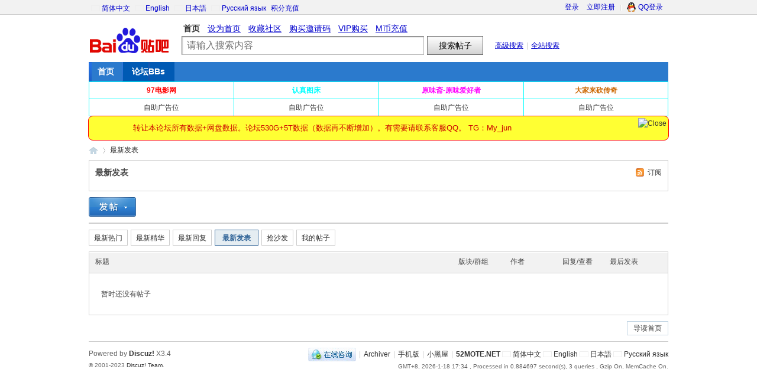

--- FILE ---
content_type: text/html; charset=gbk
request_url: https://www.52mote.net/forum.php?mod=guide&view=newthread
body_size: 6872
content:
<!DOCTYPE html PUBLIC "-//W3C//DTD XHTML 1.0 Transitional//EN" "http://www.w3.org/TR/xhtml1/DTD/xhtml1-transitional.dtd">
<html xmlns="http://www.w3.org/1999/xhtml">
<head>
<meta http-equiv="Content-Type" content="text/html; charset=gbk" />
<title>导读-最新发表  吾爱模特社区   </title>

    <meta name="keywords" content=" 吾爱模特,模特社区,美女自拍,自拍视频,美女论坛,福利社区,福利论坛,自拍论坛,吾爱美女,吾爱福利 " />
    <meta name="description" content=" 吾爱模特社区-收集最美最好的美图社区 />
<meta name="generator" content="Discuz! X3.4" />
<meta name="author" content="Discuz! Team and Comsenz UI Team" />
<meta name="copyright" content="2001-2016 Comsenz Inc." />
<meta name="MSSmartTagsPreventParsing" content="True" />
<meta http-equiv="MSThemeCompatible" content="Yes" />
<base href="https://www.52mote.net/" /><link rel="stylesheet" type="text/css" href="data/cache/style_8_common.css?P3r" /><link rel="stylesheet" type="text/css" href="data/cache/style_8_forum_guide.css?P3r" />    <link rel="stylesheet" type="text/css" href="template/tiebav1/image/css/portal.css" />
<script type="text/javascript">var STYLEID = '8', STATICURL = 'static/', IMGDIR = 'static/image/common', VERHASH = 'P3r', charset = 'gbk', discuz_uid = '0', cookiepre = 'm6de_2132_', cookiedomain = '', cookiepath = '/', showusercard = '1', attackevasive = '0', disallowfloat = 'newthread', creditnotice = '1|威望|,2|金钱|,3|贡献|,4|M币|', defaultstyle = '', REPORTURL = 'aHR0cHM6Ly93d3cuNTJtb3RlLm5ldC9mb3J1bS5waHA/bW9kPWd1aWRlJnZpZXc9bmV3dGhyZWFk', SITEURL = 'https://www.52mote.net/', JSPATH = 'data/cache/', DYNAMICURL = '';</script>
<script src="data/cache/common.js?P3r" type="text/javascript"></script>

<script src="https://pagead2.googlesyndication.com/pagead/js/adsbygoogle.js?client=ca-pub-8571618458529341" type="text/javascript"
     crossorigin="anonymous"></script>
<meta name="application-name" content="吾爱模特社区" />
<meta name="msapplication-tooltip" content="吾爱模特社区" />
<meta name="msapplication-task" content="name=首页;action-uri=https://www.52mote.net/portal.php;icon-uri=https://www.52mote.net/static/image/common/portal.ico" /><meta name="msapplication-task" content="name=论坛BBs;action-uri=https://www.52mote.net/forum.php;icon-uri=https://www.52mote.net/static/image/common/bbs.ico" />
<link rel="archives" title="吾爱模特社区" href="https://www.52mote.net/archiver/" />
<script src="data/cache/forum.js?P3r" type="text/javascript"></script>
</head>

<body id="nv_forum" class="pg_guide" onkeydown="if(event.keyCode==27) return false;">

<div class="wrap1">
<div class="wrap2">

<div id="append_parent"></div><div id="ajaxwaitid"></div>

<div id="toptb" class="cl">
<div class="wp">
<div class="z">
<style>
    .zbyun-fanyi-btn-down {
        vertical-align: middle;
        position: relative;
        left: -4px;
        top: -1px;
    }
    .zbyun-fanyi-select {
        display: flex;
        flex-direction: column;
        justify-content: center;
        align-items: center;
        align-content: center;
        height: 100%;
    }
    .zbyun-fanyi-select select {
        outline: none;
        border: none;
        background: transparent;
        height: auto;
        appearance: none;
        cursor: pointer;
    }
    .zbyun-fanyi-gqicon {
        vertical-align: middle;
        position: relative;
        left: 0px;
        top: -1px;
        width: 15px;
        height: 10px;
        border: 1px solid #EEE;
        box-sizing: border-box;
    }
</style>
    <a href="javascript:translate.changeLanguage('chinese_simplified');" class="zbyun-fanyi-henga">
        
            <img class="zbyun-fanyi-gqicon" src="source/plugin/zbyun_fanyi/assets/flag/cn.jpeg">
        
        简体中文
    </a>
    <a href="javascript:translate.changeLanguage('english');" class="zbyun-fanyi-henga">
        
            <img class="zbyun-fanyi-gqicon" src="source/plugin/zbyun_fanyi/assets/flag/english.jpeg">
        
        English
    </a>
    <a href="javascript:translate.changeLanguage('japanese');" class="zbyun-fanyi-henga">
        
            <img class="zbyun-fanyi-gqicon" src="source/plugin/zbyun_fanyi/assets/flag/japanese.jpeg">
        
        日本語
    </a>
    <a href="javascript:translate.changeLanguage('russian');" class="zbyun-fanyi-henga">
        
            <img class="zbyun-fanyi-gqicon" src="source/plugin/zbyun_fanyi/assets/flag/russian.jpeg">
        
        Русский язык
    </a>


<a href="https://www.52mote.net/home.php?mod=spacecp&ac=plugin&op=credit&id=csu_pay_credit:csu_pay_credit" class="xi1">积分充值</a><a id="switchblind" href="javascript:;" onclick="toggleBlind(this)" title="开启辅助访问" class="switchblind" style="display:none">开启辅助访问</a>
</div>
<div class="y">
<ul class="top_member">
<li><a href="member.php?mod=logging&amp;action=login">登录</a></li>
<li><a href="member.php?mod=register">立即注册</a></li>
<li><span class="dls"></span></li>
<li class="log_xz"><a href="connect.php?mod=login&amp;op=init&amp;referer=index.php&amp;statfrom=login_simple"><i class="i_qq"></i>QQ登录</a></li>
<!--<li class="log_xz"><a href="xwb.php?m=xwbAuth.login"><i class="i_wb"></i>微博登录</a></li>-->
</ul>
</div>
</div>
</div>

 <div id="hd">
<div class="wp">
<div class="hdc cl"><h2 class="mtm"><a href="http://www.52mote.net/" title="吾爱模特社区"><img src="template/tiebav1/image/logo.png" alt="吾爱模特社区" border="0" /></a></h2><div class="cl">
<form id="tiebasc_form" method="post" autocomplete="off" onsubmit="searchFocus($('tiebasc_txt'))" action="search.php?searchsubmit=yes" target="_blank">
<input type="hidden" name="mod" id="tiebasc_mod" value="search" />
<input type="hidden" name="formhash" value="9a796767" />
<input type="hidden" name="srchtype" value="title" />
<input type="hidden" name="srhfid" value="" />
<input type="hidden" name="srhlocality" value="forum::guide" />
<table cellspacing="0" cellpadding="0" id="tieba_sc_form">
<tr>
<td id="tieba_sc_tb" class="xs2">
<a href="https://www.52mote.net/portal.php" class="a">首页</a><a href="javascript:;"  onclick="setHomepage('https://www.52mote.net/');">设为首页</a><a href="https://www.52mote.net/"  onclick="addFavorite(this.href, '吾爱模特社区');return false;">收藏社区</a><a href="https://www.52mote.net/thread-7200-1.html" >购买邀请码</a><a href="https://www.52mote.net/forum.php?mod=viewthread&tid=1264&extra=" >VIP购买</a><a href="https://www.52mote.net/home.php?mod=spacecp&ac=plugin&op=credit&id=csu_pay_credit:csu_pay_credit" >M币充值</a></td>
</tr>
<tr>
<td id="tiebascp_txt_td"><input type="text" name="srchtxt" id="scbar_txt" autocomplete="off" x-webkit-speech speech /></td>
<td class="scbar_type_td" style="display:none"><a href="javascript:;" id="scbar_type" class="showmenu xg1 xs2" onclick="showMenu(this.id)" hidefocus="true">搜索</a></td>
<td><button type="submit" name="searchsubmit" id="tieba_sc_submit" sc="1" value="true"><em>搜索帖子</em></button></td>
<td id="tieba_sc_y" class="vm">
<a href="search.php?mod=forum&amp;adv=yes" target="_blank" sc="1">高级搜索</a><span class="pipe">|</span><a href="search.php" target="_blank" sc="1">全站搜索</a>
</td>
</tr>
</table>
</form>
</div>
<ul id="tiebasc_type_menu" class="p_pop" style="display: none;"><li><a href="javascript:;" rel="user">用户</a></li></ul>
<script type="text/javascript">
initSearchmenu('scbar', '');
</script>
</div>

<div id="nv">
<ul><li id="mn_portal" ><a href="https://www.52mote.net/portal.php" hidefocus="true" title="Portal"  >首页<span>Portal</span></a></li><li class="a" id="mn_forum" ><a href="https://www.52mote.net/forum.php" hidefocus="true" title="BBS"  >论坛BBs<span>BBS</span></a></li></ul>
<ul class="y" id="nvy"></ul>
</div>
<div class="p_pop h_pop" id="mn_userapp_menu" style="display: none"></div><div id="mu" class="cl">
</div></div>
</div>


<div class="wp">

<table width="100%" style="text-align:center;border-collapse:collapse;">
<tr><td width="25%" style="border:1px solid #00FFFF;padding:5px;"><a href="plugin.php?id=hux_buyad:hux_buyad&ac=url&adid=3" target="_blank"><span style="color:#FF0000;font-weight:bold;">97电影网</span></a></td><td width="25%" style="border:1px solid #00FFFF;padding:5px;"><a href="plugin.php?id=hux_buyad:hux_buyad&ac=url&adid=7" target="_blank"><span style="color:#00FFFF;font-weight:bold;">认真图床</span></a></td><td width="25%" style="border:1px solid #00FFFF;padding:5px;"><a href="plugin.php?id=hux_buyad:hux_buyad&ac=url&adid=10" target="_blank"><span style="color:#FF00FF;font-weight:bold;">原味斋-原味爱好者</span></a></td><td width="25%" style="border:1px solid #00FFFF;padding:5px;"><a href="plugin.php?id=hux_buyad:hux_buyad&ac=url&adid=11" target="_blank"><span style="color:#CC6600;font-weight:bold;">大家来砍传奇</span></a></td></tr><tr><td width="25%" style="border:1px solid #00FFFF;padding:5px;"><a href="plugin.php?id=hux_buyad:hux_buyad&adid=12" onclick="showWindow('hux_buyad', this.href,'get',0);return false;">自助广告位</a></td><td width="25%" style="border:1px solid #00FFFF;padding:5px;"><a href="plugin.php?id=hux_buyad:hux_buyad&adid=13" onclick="showWindow('hux_buyad', this.href,'get',0);return false;">自助广告位</a></td><td width="25%" style="border:1px solid #00FFFF;padding:5px;"><a href="plugin.php?id=hux_buyad:hux_buyad&adid=14" onclick="showWindow('hux_buyad', this.href,'get',0);return false;">自助广告位</a></td><td width="25%" style="border:1px solid #00FFFF;padding:5px;"><a href="plugin.php?id=hux_buyad:hux_buyad&adid=15" onclick="showWindow('hux_buyad', this.href,'get',0);return false;">自助广告位</a></td></tr><tr>
</table>

</div>



<!--
 * [www.7ree.com] (C)2006-2021 7ree.com.
 * This is NOT a freeware, use is subject to license terms
 * Agreement: https://addon.dismall.com/?@7.developer.doc/agreement_7ree_html
 * More Plugins: https://addon.dismall.com/developer-7.html
 * EMail: service@7ree.com
 * QQ: 860618629
 * WeiXin: www_7ree_com
 * Update: 2023-02-12 15:50:56
-->
<style>
#topwarning_7ree{
margin: 0 auto; 
border: 1px solid #FF0000; 
background: #FFFF33; 
clear: both; 
height: 40px; 
width:980px; 
position: relative; 
display:none;
border-radius:8px;
}

.closebtn_7ree{
position: absolute; 
right: 3px; 
top: 3px;
}

.warningbox_7ree{
background-image:url('source/plugin/topwarning_7ree/template/images/warning_7ree.png'); 
background-repeat:no-repeat; 
background-position:30px 3px;
}

.warningtext_7ree{
margin-left:75px; 
width:860px;
text-align:left; 
height:40px; 
line-height:40px;
overflow-x :hidden;
overflow-y:hidden;
}

.warningtext_7ree a{
font-size:13px; 
color: #CC0000;
}
</style>

<div id="topwarning_7ree">
<div class="closebtn_7ree">
<a href="javascript:void(0);" onClick="hdMsg()">
<img src="source/plugin/topwarning_7ree/template/images/close_7ree.gif" border="0" alt='Close'/>
</a>
</div>

<div class="warningbox_7ree">

<div class="warningtext_7ree">

<a href="https://www.52mote.net/forum.php?mod=viewthread&tid=3638&extra=page%3D1">转让本论坛所有数据+网盘数据。论坛530G+5T数据（数据再不断增加）。有需要请联系客服QQ。 TG：My_jun</a>

</div>

</div>
</div>


<script type="text/javascript">
function SetCookie(name,value,Days){
var exp  = new Date();
exp.setTime(exp.getTime() + Days*24*60*60*1000);
document.cookie = name + "="+ escape (value) + ";expires=" + exp.toGMTString();
}
function getCookie(name)
{
var arr = document.cookie.match(new RegExp("(^| )"+name+"=([^;]*)(;|$)"));
 if(arr != null) return unescape(arr[2]); return null;

}
function hdMsg()
{
var p1=document.getElementById("topwarning_7ree");
p1.style.display="none";
SetCookie('topwarning_7ree', 'off', 1);
}
if ('off' != getCookie('topwarning_7ree'))
{
document.getElementById("topwarning_7ree").style.display='block';
}
</script>




<div id="wp" class="wp">
<script src="//img.52rz.net/sdk/pup.js" type="text/javascript" data-url="https://img.52rz.net/upload"></script><style type="text/css">
.xl2 { background: url(static/image/common/vline.png) repeat-y 50% 0; }
.xl2 li { width: 49.9%; }
.xl2 li em { padding-right: 10px; }
.xl2 .xl2_r em { padding-right: 0; }
.xl2 .xl2_r i { padding-left: 10px; }
</style>
<div id="pt" class="bm cl">
<div class="z">
<a href="./" class="nvhm" title="首页">吾爱模特社区</a> <em>&rsaquo;</em> <a href="https://www.52mote.net/forum.php?mod=guide&view=newthread">最新发表</a></div>
</div>
<div class="boardnav">
<div id="ct" class="wp cl">
<div class="mn">
<div class="bm bml pbn">
<div class="bm_h cl">
<span class="y">
<a href="https://www.52mote.net/forum.php?mod=guide&amp;view=newthread&amp;rss=1" class="fa_rss" target="_blank" title="RSS">订阅</a>
</span>
<h1 class="xs2">
最新发表</h1>
</div>
<div class="bm_c cl pbn">
<div id="forum_rules_1163">
<div class="ptn xg2"></div>
</div>
</div>
</div>
<div id="pgt" class="bm bw0 pgs cl">
<a id="newspecial" onclick="showWindow('nav', this.href, 'get', 0)" href="forum.php?mod=misc&amp;action=nav"><img src="static/image/common/pn_post.png" alt="发新帖" /></a>
</div>
<ul id="thread_types" class="ttp bm cl">
<li ><a href="https://www.52mote.net/forum.php?mod=guide&amp;view=hot">最新热门</a></li>
<li ><a href="https://www.52mote.net/forum.php?mod=guide&amp;view=digest">最新精华</a></li>
<li ><a href="https://www.52mote.net/forum.php?mod=guide&amp;view=new">最新回复</a></li>
<li class="xw1 a"><a href="https://www.52mote.net/forum.php?mod=guide&amp;view=newthread">最新发表</a></li>
<li ><a href="https://www.52mote.net/forum.php?mod=guide&amp;view=sofa">抢沙发</a></li>
<li ><a id="filter_special" href="forum.php?mod=guide&amp;view=my" onmouseover="showMenu(this.id)">我的帖子</a></li>
</ul>
<div id="threadlist" class="tl bm bmw">
<div class="th">
<table cellspacing="0" cellpadding="0">
<tr>
<th colspan="2">
标题
</th>
<td class="by">版块/群组</td>
<td class="by">作者</td>
<td class="num">回复/查看</td>
<td class="by">最后发表</td>
</tr>
</table>
</div>
<div class="bm_c">
<div id="forumnew" style="display:none"></div>
<table cellspacing="0" cellpadding="0">				<tbody class="bw0_all"><tr><th colspan="5"><p class="emp">暂时还没有帖子</p></th></tr></tbody>
</table>
</div>
</div>
<div class="bm bw0 pgs cl">
<span class="pgb y"><a href="https://www.52mote.net/forum.php?mod=guide&amp;view=index">导读首页</a></span>
</div>
</div>
</div>
</div>
	</div>

<style>
    .zbyun-fanyi {
        background: #333333;
        text-align: center;
        padding: 6px 6px 6px 0px;
        display: inline-block;
        position: fixed;
        top:70%;
        left: -1px;
        box-sizing: border-box;
        border-radius: 0px 50px 50px 0px;

    }
    .zbyun-fanyi .translateSelectLanguage{
        background: #333333;
        color: #fff;
        font-weight: bold;
        box-shadow: none;
        text-align: center;
        border: none;
        height: 25px;
        border-radius: 0px 50px 50px 0px;
        outline:none;
    }
    #zbyun-switch-contanier {
        position: fixed;
        width:630px;
        height: 380px;
        background: white;
        z-index: 10000;
        top: 20%;
        left: 10%;
        border-radius: 6px;
        border: 1px solid #EEE;
        padding: 20px;
        padding-left: 23px;
        box-sizing: border-box;
        display: none;
        opacity: 0;
        transition:all 0.15s ease-in;
        transform: scale(0);
        box-shadow: rgba(0, 0, 0, 0.4) 0px 15px 30px;
    }

    .zbyun-switch-list {
        display: flex;
        flex-wrap: wrap;
    }
    .zbyun-switch-list-content {
        margin-right: 18px;
        margin-bottom: 25px;
        width: 130px;
        height: 90px;
        cursor: pointer;
    }
    .zbyun-switch-list-content:nth-child(4n) {
        margin-right: 0px;
    }
    .zbyun-switch-country-img {
        width: 100%;
        /*height: 100px;*/
        border-radius: 6px;
        border: 1px solid #EEE;
    }
    .zbyun-switch-btn-fl-pc {
	position: fixed;
        right: 30px;
        bottom: 50px;
}

.zbyun-switch-btn-fl-mobile {
	position: fixed;
        right: 30px;
        bottom: 50px;
}
</style>

<div id="translate" class="zbyun-fanyi" style="display: none;"></div>

<div id="zbyun-switch-contanier">
    <div class="zbyun-switch-list">
                    <div class="zbyun-switch-list-content" onclick="switchLang('chinese_simplified')">
                <img class="zbyun-switch-country-img" src="source/plugin/zbyun_fanyi/assets/flag/cn.jpeg" alt="">
                简体中文
            </div>
                    <div class="zbyun-switch-list-content" onclick="switchLang('chinese_traditional')">
                <img class="zbyun-switch-country-img" src="source/plugin/zbyun_fanyi/assets/flag/cn.jpeg" alt="">
                繁體中文
            </div>
                    <div class="zbyun-switch-list-content" onclick="switchLang('english')">
                <img class="zbyun-switch-country-img" src="source/plugin/zbyun_fanyi/assets/flag/english.jpeg" alt="">
                English(英语)
            </div>
                    <div class="zbyun-switch-list-content" onclick="switchLang('japanese')">
                <img class="zbyun-switch-country-img" src="source/plugin/zbyun_fanyi/assets/flag/japanese.jpeg" alt="">
                日本語(日语)
            </div>
                    <div class="zbyun-switch-list-content" onclick="switchLang('german')">
                <img class="zbyun-switch-country-img" src="source/plugin/zbyun_fanyi/assets/flag/german.jpeg" alt="">
                Deutsch(德语)
            </div>
                    <div class="zbyun-switch-list-content" onclick="switchLang('russian')">
                <img class="zbyun-switch-country-img" src="source/plugin/zbyun_fanyi/assets/flag/russian.jpeg" alt="">
                Русский язык(俄语)
            </div>
                    <div class="zbyun-switch-list-content" onclick="switchLang('arabic')">
                <img class="zbyun-switch-country-img" src="source/plugin/zbyun_fanyi/assets/flag/arabic.jpeg" alt="">
                €€€€€€€€€€€€€€€€(阿拉伯语)
            </div>
                    <div class="zbyun-switch-list-content" onclick="switchLang('turkish')">
                <img class="zbyun-switch-country-img" src="source/plugin/zbyun_fanyi/assets/flag/turkish.jpeg" alt="">
                Türke(土耳其语)
            </div>
                    <div class="zbyun-switch-list-content" onclick="switchLang('portuguese')">
                <img class="zbyun-switch-country-img" src="source/plugin/zbyun_fanyi/assets/flag/portuguese.jpeg" alt="">
                Português(葡萄牙语)
            </div>
                    <div class="zbyun-switch-list-content" onclick="switchLang('thai')">
                <img class="zbyun-switch-country-img" src="source/plugin/zbyun_fanyi/assets/flag/thai.jpeg" alt="">
                €€€€€€€€€€€€€€(泰国语)
            </div>
                    <div class="zbyun-switch-list-content" onclick="switchLang('korean')">
                <img class="zbyun-switch-country-img" src="source/plugin/zbyun_fanyi/assets/flag/korean.jpeg" alt="">
                €€€€(朝鲜语/韩语)
            </div>
                    <div class="zbyun-switch-list-content" onclick="switchLang('french')">
                <img class="zbyun-switch-country-img" src="source/plugin/zbyun_fanyi/assets/flag/french.jpeg" alt="">
                Franais(法语)
            </div>
        
    </div>
</div>


<script src="source/plugin/zbyun_fanyi/assets/js/translate.js?v=2.0" type="text/javascript"></script>
<script>
    var exclude_tags = [];
    var exclude_class = ["zbyun_thead_buyed","threadlist","message"];
    var exclude_id = [];

    translate.setUseVersion2();


    var to = translate.storage.get('to');
    var yuanshi = "chinese_simplified";
    if(to == '' || to==yuanshi) {
        exclude_tags.push('div');
    }

    var system_set_lang = '';
    var subdomain = "";
    if (subdomain.length != 0) {
        system_set_lang = subdomain;
    } else {
        if(to != '' && to != null && to!=undefined) {
            system_set_lang = '';
        }
    }

</script>
<script src="source/plugin/zbyun_fanyi/assets/js/fanyi.js" type="text/javascript"></script>
<div id="ft" class="wp cl">
<div id="flk" class="y">
<p>
<a href="//wpa.qq.com/msgrd?v=3&amp;uin=1433591818&amp;site=吾爱模特社区&amp;menu=yes&amp;from=discuz" target="_blank" title="QQ"><img src="static/image/common/site_qq.jpg" alt="QQ" /></a><span class="pipe">|</span><a href="https://www.52mote.net/archiver/" >Archiver</a><span class="pipe">|</span><a href="https://m.52mote.net" >手机版</a><span class="pipe">|</span><a href="https://www.52mote.net/forum.php?mod=misc&action=showdarkroom" >小黑屋</a><span class="pipe">|</span><strong><a href="https://www.52mote.net/" target="_blank">52MOTE.NET</a></strong>

<style>
    .zbyun-fanyi-btn-down {
        vertical-align: middle;
        position: relative;
        left: -4px;
        top: -1px;
    }
    .zbyun-fanyi-select {
        display: flex;
        flex-direction: column;
        justify-content: center;
        align-items: center;
        align-content: center;
        height: 100%;
    }
    .zbyun-fanyi-select select {
        outline: none;
        border: none;
        background: transparent;
        height: auto;
        appearance: none;
        cursor: pointer;
    }
    .zbyun-fanyi-gqicon {
        vertical-align: middle;
        position: relative;
        left: 0px;
        top: -1px;
        width: 15px;
        height: 10px;
        border: 1px solid #EEE;
        box-sizing: border-box;
    }
</style><a href="javascript:translate.changeLanguage('chinese_simplified');" class="zbyun-fanyi-henga">
    
    <img class="zbyun-fanyi-gqicon" src="source/plugin/zbyun_fanyi/assets/flag/cn.jpeg">
    
    简体中文
</a>
<a href="javascript:translate.changeLanguage('english');" class="zbyun-fanyi-henga">
    
    <img class="zbyun-fanyi-gqicon" src="source/plugin/zbyun_fanyi/assets/flag/english.jpeg">
    
    English
</a>
<a href="javascript:translate.changeLanguage('japanese');" class="zbyun-fanyi-henga">
    
    <img class="zbyun-fanyi-gqicon" src="source/plugin/zbyun_fanyi/assets/flag/japanese.jpeg">
    
    日本語
</a>
<a href="javascript:translate.changeLanguage('russian');" class="zbyun-fanyi-henga">
    
    <img class="zbyun-fanyi-gqicon" src="source/plugin/zbyun_fanyi/assets/flag/russian.jpeg">
    
    Русский язык
</a>

<script>
  var _paq = window._paq = window._paq || [];
  /* tracker methods like "setCustomDimension" should be called before "trackPageView" */
  _paq.push(['trackPageView']);
  _paq.push(['enableLinkTracking']);
  (function() {
    var u="//tj.349457.xyz/";
    _paq.push(['setTrackerUrl', u+'matomo.php']);
    _paq.push(['setSiteId', '1']);
    var d=document, g=d.createElement('script'), s=d.getElementsByTagName('script')[0];
    g.async=true; g.src=u+'matomo.js'; s.parentNode.insertBefore(g,s);
  })();
</script>

</p>
<p class="xs0">
GMT+8, 2026-1-18 17:34<span id="debuginfo">
, Processed in 0.884697 second(s), 3 queries
, Gzip On, MemCache On.
</span>
</p>
</div>
<div id="frt">
<p>Powered by <strong><a href="https://www.discuz.vip/" target="_blank">Discuz!</a></strong> <em>X3.4</em></p>
<p class="xs0">&copy; 2001-2023 <a href="https://code.dismall.com/" target="_blank">Discuz! Team</a>.</p>
</div></div>
<script src="home.php?mod=misc&ac=sendmail&rand=1768728860" type="text/javascript"></script>

<div id="scrolltop">
<span hidefocus="true"><a title="返回顶部" onclick="window.scrollTo('0','0')" class="scrolltopa" ><b>返回顶部</b></a></span>
</div>
<script type="text/javascript">_attachEvent(window, 'scroll', function () { showTopLink(); });checkBlind();</script>
</body>
</html>


--- FILE ---
content_type: text/html; charset=utf-8
request_url: https://www.google.com/recaptcha/api2/aframe
body_size: 265
content:
<!DOCTYPE HTML><html><head><meta http-equiv="content-type" content="text/html; charset=UTF-8"></head><body><script nonce="8yU633wSf3drLNmlaE6bMg">/** Anti-fraud and anti-abuse applications only. See google.com/recaptcha */ try{var clients={'sodar':'https://pagead2.googlesyndication.com/pagead/sodar?'};window.addEventListener("message",function(a){try{if(a.source===window.parent){var b=JSON.parse(a.data);var c=clients[b['id']];if(c){var d=document.createElement('img');d.src=c+b['params']+'&rc='+(localStorage.getItem("rc::a")?sessionStorage.getItem("rc::b"):"");window.document.body.appendChild(d);sessionStorage.setItem("rc::e",parseInt(sessionStorage.getItem("rc::e")||0)+1);localStorage.setItem("rc::h",'1768728864531');}}}catch(b){}});window.parent.postMessage("_grecaptcha_ready", "*");}catch(b){}</script></body></html>

--- FILE ---
content_type: text/css
request_url: https://www.52mote.net/data/cache/style_8_common.css?P3r
body_size: 30840
content:
*{word-wrap:break-word;}body{background:#FFF url("https://www.52mote.net/template/tiebav1/image/background.png") repeat-x 0 0;}body,input,button,select,textarea{font:12px/1.5 Tahoma,Helvetica,'SimSun',sans-serif;color:#444;}textarea{resize:none;}body,ul,ol,li,dl,dd,p,h1,h2,h3,h4,h5,h6,form,fieldset,.pr,.pc{margin:0;padding:0;}table{empty-cells:show;border-collapse:collapse;}caption,th{text-align:left;font-weight:400;}ul li,.xl li{list-style:none;}h1,h2,h3,h4,h5,h6{font-size:1em;}em,cite,i{font-style:normal;}a{color:#333;text-decoration:none;}a:hover{text-decoration:underline;}a img{border:none;}label{cursor:pointer;}.z{float:left;}.y{float:right;}.cl:after{content:".";display:block;height:0;clear:both;visibility:hidden;}.cl{zoom:1;}.hidefocus{outline:none;}hr{display:block;clear:both;*margin-top:-8px !important;*margin-bottom:-8px !important;}.mn hr,.sd hr{margin:0 10px;}.area hr{margin-left:0 !important;margin-right:0 !important;}hr.l{height:1px;border:none;background:#CDCDCD;color:#CDCDCD;}hr.l2{height:2px;}hr.l3{height:3px;}hr.da{height:0;border:none;border-top:1px dashed #CDCDCD;background:transparent;color:transparent;}hr.bk{margin-bottom:10px !important;*margin-bottom:2px !important;height:0;border:none;border-top:1px solid #FFF;background:transparent;color:transparent;}.n .sd hr.bk{border-top-color:#F9F9F9;}hr.m0{margin-left:0;margin-right:0;}.wx,.ph{font-family:'Microsoft YaHei','Hiragino Sans GB','STHeiti',Tahoma,'SimHei',sans-serif;font-weight:100;} .ph{font-size:20px;} .mt{padding:10px 0;font-size:16px;} .pipe{margin:0 5px;color:#CCC;}.xs0{font-family:Tahoma,Helvetica,sans-serif;font-size:0.83em;-webkit-text-size-adjust:none;}.xs1{font-size:12px !important;}.xs2{font-size:14px !important;}.xs3{font-size:16px !important;}.xg1,.xg1 a{color:#999 !important;}.xg1 .xi2{color:#369 !important;}.xg2{color:#666;}.xi1,.onerror{color:#F26C4F;}.xi2,.xi2 a,.xi3 a{color:#369;}.xw0{font-weight:400;}.xw1{font-weight:700;}.bbda{border-bottom:1px dashed #CDCDCD;}.btda{border-top:1px dashed #CDCDCD;}.bbs{border-bottom:1px solid #CDCDCD !important;}.bts{border-top:1px dashed #CDCDCD !important;}.bw0{border:none !important;}.bw0_all,.bw0_all th,.bw0_all td{border:none !important;}.bg0_c{background-color:transparent !important;}.bg0_i{background-image:none !important;}.bg0_all{background:none !important;}.ntc_l{padding:5px 10px;background:#FEFEE9;}.ntc_l .d{width:20px;height:20px;background:url(https://www.52mote.net/static/image/common/op.png) no-repeat 0 0;line-height:9999px;overflow:hidden;}.ntc_l .d:hover{background-position:0 -20px;}.brs,.avt img,.oshr{-moz-border-radius:5px;-webkit-border-radius:5px;border-radius:5px;}.brm{-moz-border-radius:10px;-webkit-border-radius:10px;border-radius:10px;}.brw{-moz-border-radius:20px;-webkit-border-radius:20px;border-radius:20px;}.mtn{margin-top:5px !important;}.mbn{margin-bottom:5px !important;}.mtm{margin-top:10px !important;}.mbm{margin-bottom:10px !important;}.mtw{margin-top:20px !important;}.mbw{margin-bottom:20px !important;}.ptn{padding-top:5px !important;}.pbn{padding-bottom:5px !important;}.ptm{padding-top:10px !important;}.pbm{padding-bottom:10px !important;}.ptw{padding-top:20px !important;}.pbw{padding-bottom:20px !important;}.avt img{padding:2px;width:48px;height:48px;background:#FFF;border:1px solid;border-color:#F2F2F2 #CDCDCD #CDCDCD #F2F2F2;}.avtm img{width:120px;height:auto;}.avts img{width:24px;height:24px;vertical-align:middle;}.emp{padding:20px 10px;}.emp a{color:#369;text-decoration:underline !important;}.vm{vertical-align:middle;}.vm *{vertical-align:middle;}.hm{text-align:center;}.alt,.alt th,.alt td{background-color:#F2F2F2;}.notice{clear:both;margin:5px 0;padding:3px 5px 3px 20px;background:url(https://www.52mote.net/static/image/common/notice.gif) no-repeat 2px 6px;}#ajaxwaitid{display:none;position:absolute;right:0;top:0;z-index:1;padding:0 5px;background:#D00;color:#FFF;}.showmenu{padding-right:16px;background:url(https://www.52mote.net/static/image/common/arrwd.gif) no-repeat 100% 50%;cursor:pointer;white-space:nowrap;}#um .showmenu{margin-right:-5px;}.cur1{cursor:pointer;}.ie6 .sec .p_pop{white-space:expression(this.offsetWidth >= 220 ? 'normal':'nowrap');width:expression(this.offsetWidth >= 220 ? 200:'auto');} .rq{color:red;}.px,.pt,.ps,select{border:1px solid;border-color:#848484 #E0E0E0 #E0E0E0 #848484;background:#FFF url(https://www.52mote.net/static/image/common/px.png) repeat-x 0 0;color:;}.px,.pt{padding:2px 4px;line-height:17px;}.px{height:17px;}.pxs{width:30px !important;}.fdiy .tfm .px,.fdiy .tfm .pt{width:auto;}.p_fre{width:auto !important;}.er{border-color:#F66 #FFBDB9 #FFBDB9 #F66;background-color:#FDF4F4;background-image:url(https://www.52mote.net/static/image/common/px_e.png);}.pt{overflow-y:auto;}div.pt{height:100px;line-height:100px;}.ps,select{padding:2px 2px 2px 1px;}.pts{vertical-align:top;overflow:hidden;}.cmt .pts{width:60%;}button::-moz-focus-inner{border:0;padding:0;}.pn{vertical-align:middle;overflow:hidden;margin-right:3px;padding:0;height:23px;border:1px solid #999;background:#E5E5E5 url(https://www.52mote.net/static/image/common/pn.png) repeat-x 0 0;cursor:pointer;-moz-box-shadow:0 1px 0 #E5E5E5;-webkit-box-shadow:0 1px 0 #E5E5E5;box-shadow:0 1px 0 #E5E5E5;}.pn:active{background-position:0 -23px;}.ie6 .pn{overflow-x:visible;width:0;}.pn em,.pn span,.pn strong{padding:0 10px;line-height:21px;}.pn em,.pn strong{font-weight:700;}.ie7 .pn em,.ie7 .pn span,.ie7 .pn strong{padding:0 5px;line-height:18px;}a.pn{height:21px;line-height:21px;color:#444 !important;}a.pn:hover{text-decoration:none;}.ie6 a.pn{width:auto;}.ie6 a.pn em,.ie6 a.pn span,.ie6 a.pn strong{display:block;}.ie7 a.pn em,.ie7 a.pn span,.ie7 a.pn strong{line-height:21px;}.pnc,a.pnc{border-color:#235994;background-color:#06C;background-position:0 -48px;color:#FFF !important;}.pnc:active{background-position:0 -71px;}.pnpost .pn{height:26px;}.pr,.pc{vertical-align:middle;margin:0 5px 1px 0;padding:0;}.ie6 .pr,.ie6 .pc,.ie7 .pr,.ie7 .pc{margin-right:2px;}.lb{margin-right:20px;}.pns .px{}.pns .pn{}.ftid{float:left;margin-right:6px;}.ftid select{float:left;height:23px;}.ftid a{display:block;overflow:hidden;padding:0 17px 0 4px;height:21px;line-height:21px;text-decoration:none !important;font-size:12px;font-weight:400;color:#444 !important;border:1px solid;border-color:#848484 #E0E0E0 #E0E0E0 #848484;background:#FFF url(https://www.52mote.net/static/image/common/newarow.gif) no-repeat 100% 0;}.ftid a:hover,.ftid a:focus{background-position:100% -23px;}.ftid select{width:94px;}.sslt a{width:54px;}.sslt select{width:60px;}.sltm{padding:5px 11px 5px 10px;border:1px solid #DDD;background-color:#FFF;text-align:left;}.sltm li{padding:2px 0;color:#666;cursor:pointer;}.sltm li:hover{color:#369;}.sltm li.current{color:#F26C4F;} .oshr{float:right;margin-left:5px;padding:0 5px 0 22px;border:1px solid;border-color:#CCC #A9A9A9 #A9A9A9 #CCC;background:#FFF url(https://www.52mote.net/static/image/common/oshr.png) no-repeat 5px 50%;}.oshr:hover{text-decoration:none;} .ofav{background-image:url(https://www.52mote.net/static/image/common/fav.gif);} .oivt{background-image:url(https://www.52mote.net/static/image/common/activitysmall.gif);}.tfm{width:100%;}.tfm caption,.tfm th,.tfm td{vertical-align:top;padding:7px 0;}.tfm caption h2{font-size:16px;}.vt th,.vt td{vertical-align:top;}.tfm th{padding-top:9px;padding-right:5px;width:130px;}.tfm th .rq{float:right;font-size:14px;}.tfm .pt,.tfm .px{margin-right:3px;width:330px;}.tfm .c,.tfm .tedt,.m_c .tfm .tedt{width:338px;}.tfm .d{clear:both;margin:5px 0;color:#999;}.tfm .d em{margin-left:5px;color:red;}.tfm .d strong{margin-left:5px;}.tfm .d a{color:#369;}.tfm .p{text-align:right;}.tfm .pcl label{display:block;padding:0 2px 5px;}.tfm .pcl .pc{margin-right:5px;padding:0;}.tfm .l th,.tfm .l td{padding-top:0;padding-bottom:0;}.bn .tfm caption,.bn .tfm th,.bn .tfm td{padding-top:5px;padding-bottom:5px;}.pbt{margin-bottom:10px;}.ie6 .pbt .ftid a,.ie7 .pbt .ftid a{margin-top:1px;}#custominfo.mtn{margin-bottom:-5px;}.altw{width:350px;}.altw .fltc{margin-bottom:0;padding:8px;}.alert_right,.alert_error,.alert_info{padding:6px 0 6px 58px;min-height:40px;height:auto !important;height:40px;line-height:160%;background:url(https://www.52mote.net/static/image/common/right.gif) no-repeat 8px 8px;font-size:14px;}.alert_error{background-image:url(https://www.52mote.net/static/image/common/error.gif);}.alert_error a{font-weight:700;color:#369;}.alert_info{background-image:url(https://www.52mote.net/static/image/common/info.gif);}.alert_btnleft{margin-top:8px;}.alert_btn{margin-top:20px;text-align:center;}.alert_act{margin-top:20px;padding-left:58px;}.pbnv{float:left;white-space:nowrap;overflow:hidden;width:400px;padding:7px 0;}.pbl{overflow:hidden;margin:9px 0;width:621px;border-width:1px 0 1px 1px;border-style:solid;border-color:#CCC;background:#FFF;}.pbl li{float:left;overflow-x:hidden;overflow-y:auto;padding:5px;width:196px;height:300px;border-right:1px solid #CCC;}.pbl p{height:25px;line-height:25px;}.pbl a{display:block;white-space:nowrap;overflow:hidden;padding:0 4px;text-decoration:none;color:#369;border:solid #FFF;border-width:1px 0;}.pbl a:hover{text-decoration:none;background-color:#F3F3F3;}.pbl .highlightlink{color:#08C;}.pbls a,.pbls a:hover{background-color:#EEE;color:#666;font-weight:700;}.pbsb{background:url(https://www.52mote.net/static/image/common/arrow.gif) right -33px no-repeat;} .wp{margin:0 auto;width:960px;}#wp .wp{width:auto;}#toptb{min-width:960px;border-bottom:1px solid #CDCDCD;background:#F2F2F2;line-height:28px;}#toptb a{float:left;padding:0 4px;height:28px;}#toptb a.showmenu{padding-right:15px;}#toptb a.hover{background-color:#FFF;}#toptb .pipe{float:left;display:none;}#hd{border-bottom:0 solid #C2D5E3;}#hd .wp{padding:10px 0 0;}.hdc{min-height:70px;}.ie6 .hdc{height:70px;}#hd h2{padding:0 20px 8px 0;float:left;}#space #hd h2{margin-top:0;}#hd .fastlg{padding-top:10px;}#scbar{overflow:hidden;height:42px;line-height:42px;border-top:1px solid #FFF;border-bottom:1px solid #E9EFF5;background:#E8EFF5;}.scbar_icon_td{width:21px;background:url(https://www.52mote.net/static/image/common/search.png) no-repeat 0 -50px;}.scbar_txt_td,.scbar_type_td{background:url(https://www.52mote.net/static/image/common/search.png) repeat-x 0 -93px;}#scbar_txt{width:400px;border:1px solid #FFF;outline:none;}.scbar_narrow #scbar_txt{width:260px;}.scbar_btn_td{width:38px;background:url(https://www.52mote.net/static/image/common/search.png) no-repeat 8px -142px;}#scbar_btn{margin:0;padding:0;border:none;background:transparent none;box-shadow:none;}#scbar_btn strong{line-height:84px;}.scbar_type_td{width:61px;background:url(https://www.52mote.net/static/image/common/search.png) no-repeat 0 -193px;}#scbar_type{display:block;padding-left:10px;text-align:left;text-decoration:none;}#scbar_type_menu{margin-top:-8px;}#scbar_hot{padding-left:8px;height:45px;overflow:hidden;}#scbar_hot strong,#scbar_hot a{float:left;margin-right:8px;white-space:nowrap;}#nv{overflow:hidden;height:33px;background:#2B7ACD url("https://www.52mote.net/template/tiebav1/image/nv.png") no-repeat 0 0;}#nv li{float:left;padding-right:1px;height:33px;line-height:33px;background:url(https://www.52mote.net/static/image/common/nv_a.png) no-repeat 100% 0;font-weight:700;font-size:14px;}.ie_all #nv li{line-height:36px;}.ie6 #nv li{line-height:33px;}#nv li a{float:left;padding:0 15px;height:33px;}#nv li a{color:#FFF;}#nv li span{display:none;}#nv li.a{margin-left:-1px;background:#005AB4 url("https://www.52mote.net/template/tiebav1/image/nv_a.png") no-repeat 50% -33px;}#nv li.a a{color:#FFF;}#nv li a:hover{background:url(https://www.52mote.net/static/image/common/nv_a.png) no-repeat 50% -66px;}#nv li.hover a:hover,#nv li.hover a{background:url(https://www.52mote.net/static/image/common/nv_a.png) no-repeat 50% -99px;}#mu{position:relative;z-index:1;}.ie6 #mu,.ie7 #mu{line-height:0;font-size:0;}#mu ul{background:url(https://www.52mote.net/static/image/common/mu_bg.png) no-repeat 0 100%;line-height:22px;z-index:2;font-size:12px;}#mu li{float:left;height:32px}#mu a{float:left;display:inline;margin:5px 6px;padding:0 10px;white-space:nowrap;}#mu a:hover{margin:4px 5px;border:1px solid #C2D5E3;background:#E5EDF2;color:#369;text-decoration:none;}.floatmu{position:absolute;left:0;top:0;}#um{padding-top:10px;padding-right:60px;_padding-right:54px;line-height:2.3;zoom:1;}#um,#um a{color:#444;}#um p{text-align:right;}#um .avt{display:inline;margin-right:-60px;}.vwmy{padding-left:16px;background:url(https://www.52mote.net/static/image/common/user_online.gif) no-repeat 0 2px;}.vwmy.qq{background:url(https://www.52mote.net/static/image/common/connect_qq.gif) no-repeat scroll 0 0;padding-left:20px;}#um .new,.topnav .new,.sch .new,#toptb .new{padding-left:20px;background-repeat:no-repeat;background-position:0 50%;color:#369;font-weight:700;}#myprompt.new{background-image:url(https://www.52mote.net/static/image/common/notice.gif);background-position:3px 50%;}#pm_ntc.new{background-image:url(https://www.52mote.net/static/image/common/new_pm.gif);}#task_ntc{background-image:url(https://www.52mote.net/static/image/feed/task.gif);}#um .pipe{margin:0 5px 0 0;}#extcreditmenu,#g_upmine{margin-right:2px !important;padding-top:3px;padding-bottom:3px;padding-left:10px;}#g_upmine{margin-right:1px !important;border:1px solid transparent;}.ie6 #g_upmine{border:0;}#extcreditmenu.a,#g_upmine.a{position:relative;z-index:302;margin-right:1px !important;border:1px solid;border-color:#DDD;border-bottom:none;background-color:#FFF;}#extcreditmenu_menu,#g_upmine_menu{margin-top:-1px;width:auto;}#extcreditmenu_menu li{float:none;display:block;padding-left:5px !important;padding-right:1em !important;}#g_upmine_menu li{float:none;display:block;padding-left:5px !important;}#g_upmine_menu ul.extg li{padding-left:0px !important;}#qmenu{float:right;display:inline;margin:5px 8px 0;padding-right:10px;width:103px;height:24px;background:url(https://www.52mote.net/static/image/common/qmenu.png) no-repeat 0 0;line-height:24px;text-align:center;color:#369;font-weight:700;overflow:hidden;}#qmenu:hover{text-decoration:none;}#qmenu.a{position:relative;z-index:302;background-position:0 -27px;}#qmenu_menu{margin-top:-2px;padding:20px 5px 10px;width:610px;border-color:#DCE4EB;}#qmenu_menu ul.nav li{float:left;}.ie6 #qmenu_menu ul.nav li{clear:none !important;width:auto !important;}#qmenu_menu ul.nav a{margin-bottom:10px;padding:47px 0 0;width:60px;border:none;border-radius:4px;background:url(https://www.52mote.net/static/image/common/noicon.gif) no-repeat 50% 5px;text-align:center;}#qmenu_menu ul.nav a:hover{background-color:#E5EDF2;color:#369;text-shadow:none;}#shortcut{position:relative;display:none;height:30px;line-height:30px;background-color:#3A83F1;color:white;text-align:center;}#shortcuttip{padding:2px 8px;background:url(https://www.52mote.net/static/image/common/search.gif) repeat-x 0 -1px;border-radius:3px;color:#3A83F1;font-weight:700;}#shortcutcloseid{position:absolute;right:8px;top:8px;display:block;width:12px;height:12px;background:url(https://www.52mote.net/static/image/common/close.gif) no-repeat 0 -12px;text-indent:-999em;}#mn_userapp .icon_down{background:url(https://www.52mote.net/static/image/common/arr_w.gif) no-repeat 50% 50%;display:inline-block;width:12px;height:12px;overflow:hidden;margin-left:3px;}.ie6 #mn_userapp .icon_down{height:24px;vertical-align:middle;}#nv li.a .icon_down{background:url(https://www.52mote.net/static/image/common/arr_w.gif) no-repeat  50% 50%;display:inline-block;width:12px;height:12px;overflow:hidden;margin-left:3px;}.ie6 #nv li.a .icon_down{height:24px;vertical-align:middle;}#mn_userapp_menu{clear:left;min-height:210px;min-width:630px;}.ie6 #mn_userapp_menu{height:210px;width:630px;}#mn_userapp_menu ul.mrec{float:left;width:182px;padding-right:5px;border-right:1px dotted #DDD;}#mn_userapp_menu ul.uused{float:left;width:273px;}.ie6 #mn_userapp_menu ul.mrec,.ie7 #mn_userapp_menu ul.mrec{width:182px;padding:0 5px 0 0;}#mn_userapp_menu ul.mrec li,#mn_userapp_menu ul.uused li{float:left;display:inline;padding:3px;width:85px;text-align:center;overflow:hidden;}.ie6 #mn_userapp_menu ul.mrec li,.ie6 #mn_userapp_menu ul.uused li{float:left !important;clear:none;}#mn_userapp_menu ul.mrec li img,#mn_userapp_menu ul.uused li img{width:75px;height:75px;}#mn_userapp_menu ul.mrec li a,#mn_userapp_menu ul.uused li a{border-bottom:0;}#mn_userapp_menu ul.adv{position:absolute;top:0;right:0;padding:10px;height:198px;width:140px;border-left:1px solid #EBEBEB;background:#F5F5F5;text-align:left;zoom:1;}#mn_userapp_menu ul.mrec li{position:relative;}.ie6 #mn_userapp_menu ul.adv li{clear:none;}#mn_userapp_menu .icon_hotapp{position:absolute;right:8px;bottom:25px;display:inline-block;width:16px;height:16px;background:#F00;color:#FFF;}#mn_userapp_menu .icon_myapp a{float:left;display:inline-block;border-bottom:0;padding:0;margin-bottom:10px;width:66px;height:51px;background:url(https://www.52mote.net/static/image/common/app.png) no-repeat 0 0;line-height:2000px;overflow:hidden;clear:none;}#mn_userapp_menu .icon_appcenter a{float:right;margin-left:7px;background-position:0 -51px;}.ie6 #mn_userapp_menu .icon_myapp a{margin-bottom:0px;}.ie6 #mn_userapp_menu .icon_myapp,.ie6 #mn_userapp_menu .icon_appcenter{float:left;width:66px;}#mn_userapp_menu .ad_img img{width:140px;height:100px;}#mn_userapp_menu .ad_img a{padding:0;line-height:26px;border-bottom:0;}#mn_userapp_menu .ad_img a:hover{background:none;}#ct{min-height:300px;}.ie6 #ct{height:300px;}.mn{overflow:hidden;}.ct1{border:1px solid #CCC;border-top:none;}.ct2 .mn{float:left;width:730px;margin-bottom:1em;}.ct2 .sd{float:right;width:220px;overflow:hidden;_overflow-y:visible;}.appl{float:left;overflow:hidden;margin-bottom:10px;padding:6px 10px;width:117px;}.ct2_a,.ct3_a{border:1px solid #CCC;background:url("https://www.52mote.net/template/tiebav1/image/vlineb.png") repeat-y 0 0}.ct2_a_r{border:none;background-image:none;}.ct2_a h1.mt{display:none;}.ct2_a .tb{margin-top:3px;}.ct2_a .mn{float:right;width:810px;}.ct2_a .mn{display:inline;margin-right:10px;padding-top:10px;width:800px;}#nv_userapp .ct2_a .mn,.ct2_a_r .mn{margin-right:0;width:810px;}.ct3_a .mn{float:left;margin-left:20px;width:565px;}.ct3_a .sd{float:right;width:220px;}#nv_home .ct3_a .sd .bm{margin-right:10px;border:none;}#nv_home .ct3_a .sd .bm_c{padding:10px 0;}.mw{width:100%;float:none;}.mnw{clear:both;border-top:1px solid #CCC;}.mnh{width:643px;background:#F2F2F2;margin-bottom:0;}#ft{padding:10px 0 50px;border-top:1px solid #CDCDCD;line-height:1.8;color:#666;}#flk{text-align:right;}#flk img{vertical-align:middle;}#scrolltop{visibility:hidden;position:fixed;bottom:100px;display:block;margin:-30px 0 0 2px;width:40px;background:#f4f4f4;border:1px #cdcdcd solid;border-radius:3px;border-top:0;cursor:pointer;}#scrolltop:hover{text-decoration:none;}.ie6 #scrolltop{position:absolute;bottom:auto;}#scrolltop a{display:block;width:30px;height:24px;padding:3px 5px;line-height:12px;text-align:center;color:#787878;text-decoration:none;background:url(https://www.52mote.net/static/image/common/scrolltop.png) no-repeat 0 0;border-top:1px #cdcdcd solid;}a.scrolltopa:hover{background-position:-40px 0px !important;}a.replyfast{background-position:0 -30px !important;}a.replyfast:hover{background-position:-40px -30px !important;}a.returnlist,a.returnboard{background-position:0 -60px !important;}a.returnlist:hover,a.returnboard:hover{background-position:-40px -60px !important;}#scrolltop a b{visibility:hidden;font-weight:normal;}#nv_home #ft,.pg_announcement #ft,.pg_modcp #ft,.pg_portalcp #ft,.pg_ranklist #ft,#nv_userapp #ft{border-top:none;}.bm,.bn{margin-bottom:10px;}.bm{border:1px solid #CDCDCD;background:#FFF;}.bm_c{padding:10px;}.drag{}.bm_h .o{float:right;width:30px;}.bm_h .o img{float:right;margin-top:8px;cursor:pointer;}.bm_h .i{padding-left:10px;}.bm_h .pn{margin-top:4px;}.bm_h{padding:0 10px;height:31px;border-top:1px solid #FFF;border-bottom:1px solid #C2D5E3;background:#F2F2F2;line-height:31px;white-space:nowrap;overflow:hidden;}.bmw{border:1px solid #CDCDCD;}.bmw .bm_h{border-top-color:#FFF;border-right:1px solid #FFF;border-bottom-color:#C2D5E3;border-left:1px solid #FFF;background:#E5EDF2;}.bmw .bm_h a{color:#369;}.bml .bm_h{padding-top:5px;border:none;background:transparent;}.bml .bm_c{padding-top:0;}.bmn{padding:7px 10px;border-color:#C2D5E3;background:#E5EDF2;}.fl{border:1px solid #CDCDCD;border-top:none;background:#FFF;}.fl .bm{margin-bottom:0;border:none;}.fl .bm_h{border-width:1px 0;border-color:#C2D5E3;background:#E5EDF2 url("https://www.52mote.net/template/tiebav1/image/titlebg.png") repeat-x 0 0;}.fl .bm_c,#online .bm_c,.lk .bm_c{padding-top:0;padding-bottom:0;}.bm2 .bm2_b{float:left;width:49%;border:1px solid #CDCDCD;}.bm2 .bm2_b_y{float:right;}.bw0{background:transparent;}.bw{padding:0 15px;}#pt{margin:2px 0;height:29px;border:none;background:transparent;line-height:29px;}#pt .z{padding-right:10px;}#pt .z a,#pt .z em,#pt .z span{float:left;height:29px;}#pt .z em{width:20px;background:url(https://www.52mote.net/static/image/common/pt_item.png) no-repeat 3px 10px;line-height:200px;overflow:hidden;}.nvhm{width:16px;background:url(https://www.52mote.net/static/image/common/search.png) no-repeat 0 0;line-height:200px;overflow:hidden;}.ie_all #pt .z em{background-position:3px 9px;}.ie_all .nvhm{background-position:0 -1px;}#uhd{padding-top:10px;border:1px solid #CCC;border-bottom:none;background:#E5EDF2;}#uhd .tb a{border-width:1px 0;border-top-color:#E5EDF2;border-bottom-color:#CCC;}#uhd .tb .a a{border:1px solid #CCC;border-bottom-color:#FFF;}.ie6 #uhd .tb .a{position:relative;}#uhd .mn{float:right;margin-right:15px;margin-bottom:-30px;width:auto;line-height:28px;}#uhd .mn a{padding:2px 0 2px 20px;background:no-repeat 0 50%;color:#666;}#uhd .mn a:hover{color:#369;}#uhd .mn .addflw a{background-image:url(https://www.52mote.net/static/image/common/flw_ico.png);}#uhd .mn .addf a{background-image:url(https://www.52mote.net/static/image/feed/friend.gif);}#uhd .mn .pm2 a{background-image:url(https://www.52mote.net/static/image/common/pmto.gif);}#uhd .h{padding-left:75px;}#uhd .avt{display:inline;float:left;margin-left:-65px;}#uhd .mt{padding-bottom:0;}#uhd .flw_hd{float:right;width:260px;margin-right:10px;margin-bottom:-30px;}#uhd .tns th,#uhd .tns td{padding-left:20px;text-align:left;}#uhd .flw_hd .o{padding-left:20px;}.tns{padding:10px 0;}.tns table{width:100%;}.tns th,.tns td{text-align:center;font-size:12px;}.sd .tns th,.sd .tns td{width:110px !important;}.tns th{border-right:1px solid #CCC;}.tns th p,.tns td p{font-size:14px;margin:0;}.pls .tns{padding:0 10px 10px;}.pls .tns th p,.pls .tns td p{font-size:12px;margin:0;}.ih .icn{float:left;width:60px;}.ih dl{margin-left:60px;}.ih dt{font-size:14px;font-weight:700;}.ih dd{padding-bottom:1em;}.ih dd strong{margin:0 2em 0 4px;color:#C00;}.tb{margin-top:10px;padding-left:5px;line-height:30px;border-bottom:1px solid #CDCDCD;}.tb li{float:left;margin:0 3px -1px 0;}.ie6 .tb .a,.ie6 .tb .current{position:relative;}.tb a{display:block;padding:0 10px;border:1px solid #CDCDCD;background:#E5EDF2;}.tb .a a,.tb .current a{border-bottom-color:#FFF;background:#FFF;font-weight:700;}.tb a:hover{text-decoration:none;}.tb .y{float:right;margin-right:0;}.tb .y a{border:none;background:transparent;}.tb .o{margin:1px 4px 0 2px;border:1px solid #235994;}.tb .o,.tb .o a{height:23px;line-height:23px;background:#06C url(https://www.52mote.net/static/image/common/pn.png) repeat-x 0 -48px;}.tb .o a{padding:0 15px;border:none;font-weight:700;color:#FFF;}.ie6 .tb .o a{float:left;}.tb_h{margin:0;padding:0;background-color:#E5EDF2;}.tb_h li{margin-right:0;}.tb_h a{border-top:none;border-left:none;}.tb_h .o{margin-top:2px;}.tb_s{margin-top:0;line-height:26px;}.tbmu{padding:8px 10px 8px 0;border-bottom:1px dashed #CDCDCD;}.tbmu a{color:#369;}.tbmu .a{color:#333;font-weight:700;}.tbms{padding:10px 10px 10px 26px;border:1px dashed #FF9A9A;background:url(https://www.52mote.net/static/image/common/notice.gif) no-repeat 10px 50%;}.tbms_r{background-image:url(https://www.52mote.net/static/image/common/data_valid.gif);}.tbx{margin:10px 0;}.tbx span{margin-right:10px;cursor:pointer;}.tbx .a{padding:3px 5px;border:solid #999;border-width:0 1px 1px 0;background:#F2F2F2 url(https://www.52mote.net/static/image/common/thead.png) repeat-x 0 -20px;}.tbx strong{color:#F26C4F;}.obn{border-bottom:1px solid #CDCDCD;}.obn select{width:100%;margin-bottom:5px;} .a_h{padding-top:5px;} .a_mu{border:solid #CDCDCD;border-width:0 1px 1px;background:#F2F2F2;} .a_f{margin:5px auto;} .a_b{float:right;margin:0 0 5px 5px;} .a_t{margin-bottom:10px;}.a_t table{width:100%;}.a_t td{padding:4px 15px;border:1px solid #CDCDCD;} .a_pr{float:right;overflow:hidden;}.a_pt,.a_pb{background:url(https://www.52mote.net/static/image/common/ad.gif) no-repeat 0 50%;margin-bottom:6px;padding-left:20px;zoom:1;} .a_fl,.a_fr{float:right;position:fixed;top:350px;z-index:100;}.a_fl{left:0;}.a_fr{right:0;text-align:right;}* html .a_fl,* html .a_fr{position:absolute;top:expression(offsetParent.scrollTop+350);} .a_cb{top:20px}* html .a_cb{top:expression(offsetParent.scrollTop+20);} .a_af{float:left;margin-right:10px;margin-bottom:10px;} .a_cn{position:fixed;right:10px;bottom:10px;z-index:300;}* html .a_cn{position:absolute;top:expression(offsetParent.scrollTop+document.documentElement.clientHeight-this.offsetHeight);}.a_cn .close{text-align:right;}.a_h,.a_mu,.a_c,.a_p,.a_f,.a_t{text-align:center;}.xl li{margin:2px 0;}.xl em{float:right;padding-left:5px;}.xl em,.xl em a{color:#999;}.xl label,.xl label a{color:#C00;}.xl1 li{height:1.5em;overflow:hidden;}.xl1_elp{float:left;width:100%;white-space:nowrap;overflow:hidden;text-overflow:ellipsis;}.xl2 li{float:left;margin:2px 0;padding:0;width:50%;height:1.5em;overflow:hidden;}.xl ol,ol.xl{background:url(https://www.52mote.net/static/image/common/sortnum.png) no-repeat 0 3px;line-height:21px;}.xl ol li,ol.xl li{background:none;padding-left:20px;}.xl ol li,ol.xl li{height:21px;}.xld dt{padding:8px 0 5px;font-weight:700;}.xld dd{margin-bottom:8px;}.xld .m{float:left;margin:8px 8px 10px 0;}.xld .atc{float:right;margin-left:20px;}.ie8 .xld .atc{max-width:86px;}.xld .atc img{padding:2px;max-width:80px;max-height:80px;border:1px solid #CCC;background:#FFF;}.ie6 .xld .atc img{width:expression(this.width > 80 && this.width>=this.height ? 80:true);height:expression(this.height > 80 && this.width<=this.height ? 80:true);}.xld a.d,.xl a.d,.attc a.d,.c a.d,.sinf a.d{float:right;width:20px;height:20px;overflow:hidden;line-height:100px;background:url(https://www.52mote.net/static/image/common/op.png) no-repeat 0 -2px;}.attc a.d{float:left;}.xld a.d:hover,.xl a.d:hover,.attc a.d:hover,.c a.d:hover,.sinf a.d:hover{background-position:0 -22px;}.xld a.b{background-position:0 -40px;}.xld a.b:hover{background-position:0 -60px;}.xlda dl{padding-left:65px;}.xlda .m{display:inline;margin:8px 0 8px -65px;}.xlda .avt img{display:block;}.xlda dd img{max-width:550px;}* html .xlda dd img{width:expression(this.width > 550 ? 550:true);}.xlda dd a{color:#369;}.xlda dd .hot{color:#F26C4F;}.ml{}.ml li{float:left;padding:0 5px 5px;text-align:center;overflow:hidden;}.ml img{display:block;margin:0 auto;}.ml p,.ml span{display:block;width:100%;height:20px;white-space:nowrap;text-overflow:ellipsis;overflow:hidden;}.ml span,.ml span a{color:#999;}.mls li{padding:0 0 5px;width:66px;}.mls .avt{display:block;margin:0 auto;width:54px;}.mls img{width:48px;height:48px;}.mls p{margin-top:5px;}.mlm li{padding:0 0 5px;width:150px;}.mlm img{width:120px;height:120px;}.mla li{width:140px;height:224px;}.mla1 li{height:150px;}.mla .c{margin:0 auto;width:136px;height:150px;background:url(https://www.52mote.net/static/image/common/gb.gif) no-repeat 0 0;text-align:left;}.mla .a{background-position:0 100%;}.mla .c a{display:block;padding:14px 4px 3px 8px;width:120px;height:120px;overflow:hidden;}.mla img{max-width:120px;max-height:120px;_width:expression(this.width > 120 && this.width>=this.height ? 120:true);_height:expression(this.height > 120 && this.width<=this.height ? 120:true);}.mlp li{width:140px;height:140px;}.mlp .d{padding:0 0 5px;width:150px;height:180px;}.mlp img{padding:2px;max-width:120px;max-height:120px;border:1px solid #CCC;background:#FFF;}* html .mlp img{width:expression(this.width > 120 && this.width>=this.height ? 120:true);height:expression(this.height > 120 && this.width<=this.height ? 120:true);}.gm,.gs,.gol,.god{position:absolute;overflow:hidden;margin:-3px 0 0 -3px;width:60px;height:18px;background:url(https://www.52mote.net/static/image/common/gst.gif) no-repeat 0 0;display:block;}.gs{background-position:0 -18px;}.gol{background-position:0 -36px;}.god{margin:-5px 0px 0px 45px;background:url(https://www.52mote.net/static/image/common/access_disallow.gif) no-repeat 0 0;}.appl ul{margin:3px 0;}.appl li{display:block;height:28px;line-height:28px;white-space:nowrap;word-wrap:normal;font-size:14px;text-overflow:ellipsis;overflow:hidden;}.appl li a{text-decoration:none !important;}.appl img{margin:5px 5px -3px 0;}.appl span{float:right;font-size:12px;}.appl span a{color:#999;}.appl span a:hover{color:#369;}.myo li{height:auto;line-height:1.5;}.myo img{margin-bottom:-1px;}.myo a{color:#369;}.tbn{margin:-6px -10px 0;}.tbn ul{margin:0;}.tbn li{margin:0 10px;height:33px;border-bottom:1px dashed #CCC;}.tbn li.a{margin:-1px 0 0;padding:0 10px 0 9px;border-top:1px solid #CDCDCD;border-bottom-style:solid;background:#FFF;}.tbn ul a{display:block;height:33px;line-height:33px;}.tbn .mt{padding:10px;}.notice_pm,.notice_mypost,.notice_interactive,.notice_system,.notice_manage,.notice_app{float:left;width:18px;height:14px;background-image:url(https://www.52mote.net/static/image/common/ico_notice.png);margin:11px 5px 5px 0;}.notice_pm{background-position:0 0;}.notice_mypost{background-position:0 -33px;}.notice_interactive{background-position:0 -68px;}.notice_system{background-position:0 -101px;}.notice_manage{background-position:0 -135px;}.notice_app{background-position:0 -169px;}.mg_img{padding:10px;width:76px;height:76px;background:url(https://www.52mote.net/static/image/common/magic_imgbg.gif) no-repeat 0 0;}.lk img{float:left;margin-right:5px;margin-bottom:5px;width:88px;height:31px;}.lk p{color:#666;}.lk .m li{clear:left;padding:0 0 10px 98px;}.lk .m img{display:inline;margin-top:4px;margin-top:1px\9;margin-left:-98px;}.lk .x li{float:left;margin-right:5px;width:88px;height:1.5em;overflow:hidden;}.lk_logo .lk_content{float:left;}.tedt{width:98%;border:1px solid;border-color:#999 #CCC #CCC #999;}.tedt .bar{padding:0 10px 0 0;height:25px;line-height:25px;border-bottom:1px solid #CDCDCD;background:#F2F2F2;}.fpd a{float:left;margin:2px 5px 0 0;width:20px;height:20px;background:url(https://www.52mote.net/static/image/editor/editor.gif) no-repeat;text-indent:-9999px;line-height:20px;overflow:hidden;}.fpd a.fbld{background-position:0 0;}.fpd a.fclr{background-position:-60px 0;}.fpd a.fmg{background-position:0 -20px;}.fpd a.flnk{background-position:-40px -20px;}.fpd a.fqt{background-position:-140px -20px;}.fpd a.fcd{background-position:-120px -20px;}.fpd a.fsml{background-position:-20px -20px;}.fpd a.fat{background-position:-140px 0;}.tedt .area{padding:4px;background:#FFF;zoom:1;}.tedt .pt{width:100%;margin-right:0;padding:0 !important;border:none;background:#FFF none;}.tedt .pt:focus{outline:none;-moz-box-shadow:none;}.m_c .tedt{width:600px;}.sllt{padding:10px 5px 5px !important;}.sllt td{padding:8px;border:none;cursor:pointer;}.sllt_p{*float:left;text-align:right;}.sllt_p a{margin-right:5px;color:#069;text-decoration:underline;}.sl_pv{margin-top:5px;padding:8px;background:#FAFAFA;border:1px solid #CCC;}.ie6 .slg,.ie7 .slg{width:expression(this.parentNode.offsetWidth);}#diy-tg{float:right;padding:0 !important;width:56px;background:url(https://www.52mote.net/static/image/diy/panel-toggle.png) no-repeat 100% 4px;text-indent:-9999px;overflow:hidden;}#diy-tg_menu{position:absolute;margin:-2px 0 0 -1px;padding:6px 0;width:72px;height:48px;line-height:24px;background:url(https://www.52mote.net/static/image/diy/panel-toggle-drop.png) no-repeat 0 0;text-align:center;}#diy-tg_menu a{float:none !important;}#toptb #diy-tg_menu{margin:-7px 0 0 -17px;}#toptb a#sslct,.switchwidth,#toptb a.switchblind{margin-top:5px;padding:0 !important;width:23px;height:18px !important;background:url(https://www.52mote.net/static/image/common/switch_style.png) no-repeat 100% 0;text-indent:-9999px;overflow:hidden;}.switchwidth{background-image:url(https://www.52mote.net/static/image/common/switch_width.png);}.switchwidth:hover{background:url(https://www.52mote.net/static/image/common/switch_width.png) no-repeat 100% -36px;}#sslct_menu{padding:6px 10px 10px;}.sslct_btn{float:left;margin:4px 4px 0 0;width:12px;height:12px;border:1px solid #CDCDCD;cursor:pointer;}.sslct_btn i{float:left;display:inline;margin:1px;width:10px;height:10px;background:#2E80D1;overflow:hidden;font-style:normal;}#toptb a.switchblind{width:10px;background-image:none;}.p_pop,.p_pof,.sllt{padding:4px;border:1px solid;min-width:60px;border-color:#DDD;background:#FEFEFE;box-shadow:1px 2px 2px rgba(0,0,0,0.3);}.ie6 .p_pop{width:100px;}.p_pof .p_pop{padding:0;border:none;box-shadow:none;}.p_pof{width:500px;}.p_opt{padding:10px;}.p_pop li{display:inline;}.p_pop a{display:block;padding:3px 5px;border-bottom:1px solid #E5EDF2;white-space:nowrap;}.p_pop li:last-child a{border:none;}.ie6 .p_pop li{zoom:1;clear:both;width:100%;}.ie6 .p_pop a{position:relative;}.p_pop a:hover,.p_pop a.a,#sctype_menu .sca{background-color:#E5EDF2;color:#369;text-decoration:none;}.prompt_news,.prompt_follower,.prompt_news_0,.prompt_follower_0,.ignore_notice,.prompt_concern{float:left;width:18px;height:14px;margin:3px 3px 5px 0;display:inline;background:url(https://www.52mote.net/static/image/common/ico_notice.png) no-repeat 0 0;}.prompt_follower_0{background-position:0 -225px;}.prompt_news{background-image:url(https://www.52mote.net/static/image/common/new_pm.gif);}.prompt_follower{background-position:0 -191px;}.prompt_concern{background-position:0 -258px;}.ignore_notice{background:url(https://www.52mote.net/static/image/common/close.gif) no-repeat 0 0;position:absolute;right:0;top:0;width:12px;height:12px;overflow:hidden;}.p_pop .ignore_noticeli a,.p_pop .ignore_noticeli a:hover,.p_pop .ignore_noticeli a.a{background:none;border-bottom:0;}.p_pop .notice_interactive,.p_pop .notice_system,.p_pop .notice_manage,.p_pop .notice_app,.p_pop .notice_mypost{margin:3px 2px 5px 0;}.ie6 .ignore_notice{display:none;}.blk a,.inlinelist a{display:inline;padding:0;border:none;}.blk a:hover{background:none;color:#333;text-shadow:none;text-decoration:underline;}.inlinelist{padding:5px;}.inlinelist a{float:left;width:5em;height:2em;overflow:hidden;text-align:center;line-height:2em;}.h_pop{min-width:120px;border-top:none;}.p_opt .txt,.p_opt .txtarea{margin:5px 0;}.p_pop .flbc,.p_pof .flbc{margin-right:8px;margin-top:4px;}.t_l,.t_c,.t_r,.m_l,.m_r,.b_l,.b_c,.b_r{overflow:hidden;background:#000;opacity:0.2;filter:alpha(opacity=20);}.t_l,.t_r,.b_l,.b_r{width:8px;height:8px;}.t_c,.b_c{height:8px;}.m_l,.m_r{width:8px;}.t_l{-moz-border-radius:8px 0 0 0;-webkit-border-radius:8px 0 0 0;border-radius:8px 0 0 0;}.t_r{-moz-border-radius:0 8px 0 0;-webkit-border-radius:0 8px 0 0;border-radius:0 8px 0 0;}.b_l{-moz-border-radius:0 0 0 8px;-webkit-border-radius:0 0 0 8px;border-radius:0 0 0 8px;}.b_r{-moz-border-radius:0 0 8px 0;-webkit-border-radius:0 0 8px 0;border-radius:0 0 8px 0;}.m_c{background:#FFF;}.m_c .tb{margin:0 0 10px;padding:0 10px;}.m_c .c{padding:0 10px 10px;}.m_c .o{padding:8px 10px;height:26px;text-align:right;border-top:1px solid #CCC;background:#F2F2F2;}.m_c .el{width:420px;}.m_c .el li{padding:0;border:none;}.flb{padding:10px 10px 8px;height:20px;line-height:20px;}.flb em{float:left;font-size:14px;font-weight:700;color:#369;}.flb em a{text-decoration:none;}.flb .needverify{float:left;margin-left:8px;padding-left:13px;width:45px;height:21px;line-height:21px;background:url(https://www.52mote.net/static/image/common/re_unsolved.gif) no-repeat 0 0;font-size:12px;color:#999;font-weight:400;}.flb .onerror,.flb .onright{padding-left:20px;height:auto;line-height:140%;white-space:nowrap;font-size:12px;font-weight:400;}.flb .onerror{background:url(https://www.52mote.net/static/image/common/check_error.gif) no-repeat 0 50%;}.flb .onright{background:url(https://www.52mote.net/static/image/common/check_right.gif) no-repeat 0 50%;color:#666;}.flb span{float:right;color:#999;}.flb span a,.flb strong{float:left;text-decoration:none;margin-left:8px;font-weight:400;color:#333;}.flb span a:hover{color:#999;}.flbc{float:left;width:20px;height:20px;overflow:hidden;text-indent:-9999px;background:url(https://www.52mote.net/static/image/common/cls.gif) no-repeat 0 0;cursor:pointer;}.flbc:hover{background-position:0 -20px;}.floatwrap{overflow:auto;overflow-x:hidden;margin-bottom:10px;height:280px;}.f_c{}.f_c li{list-style:none;}.f_c hr.l{margin:0;}.f_c a{color:#369;}.f_c .list{margin:0 auto 10px;width:570px;border-top:3px solid #CDCDCD;}.f_c .list th,.f_c .list td{padding:5px 2px;height:auto;border-bottom:1px dashed #CDCDCD;}.f_c .list .btns th,.f_c .list .btns td{border-bottom:none;}.f_c .th th,.f_c .th td{padding:10px 0;}.f_c .list th{background:none;}.nfl{height:auto !important;height:320px;min-height:320px;}.nfl .f_c{margin:60px auto;padding:20px;width:580px;border:3px solid #F2F2F2;background:#FFF;}.nfl .loginform{height:auto;}.nfl .clause{width:auto;height:auto;}.hasd{}.hasd input{float:left;width:121px;}.hasd input.crl{padding:0;width:20px;height:20px;background:none;border-style:solid;border-color:#848484 #E0E0E0 #E0E0E0 #848484;border-width:1px 0 1px 1px;}.hasd .spmediuminput{width:115px;}.dpbtn{float:left;overflow:hidden;text-indent:-9999px;width:21px;height:21px;border-width:1px 1px 1px 0;border-style:solid;border-color:#848484 #E0E0E0 #E0E0E0 #848484;background:#FFF url(https://www.52mote.net/static/image/common/newarow.gif) no-repeat 100% 0;}.dpbtn:hover{background-position:100% -23px;}.hasd label{float:left;}.tpclg h4 a.dpbtn{float:right;border-width:1px;}.tpclg h4{font-weight:400;}.tpclg .pt{margin:5px 0;width:212px;overflow:hidden;}.mark .dt,.mark .tpclg h4{width:270px;}.mark .tpclg .pt{width:260px;}#postbox dd.hasd input{width:99px;margin-right:0;}.colorbox{width:130px !important;}.colorbox input{float:left;margin:2px;padding:0;width:12px;height:12px;border:0;cursor:pointer;}.hrbox{width:500px !important;}.hrbox input{float:left;margin:2px;padding:0;width:495px;height:25px;border:0;cursor:pointer;background:#FFFFFF;}.postbgbox{width:325px !important;}.postbgbox input{float:left;margin:2px;padding:0;width:50px;height:50px;border:1px solid;border-color:#F7F7F7 #EFEFEF #EFEFEF #F7F7F7;cursor:pointer;background:#FFFFFF;}.pm{overflow:hidden;width:400px;}.pm .flb{margin-bottom:0;padding:1px 5px 4px;background:#CCC url(https://www.52mote.net/static/image/common/pm.png) repeat-x 0 -101px;}* html .pm .flb{padding:4px 5px 1px;}.pm .flb em{padding-left:15px;background:url(https://www.52mote.net/static/image/common/pm.png) no-repeat 0 -65px;text-shadow:1px 1px 1px #FFF;color:#333;font-size:12px;}.pm .flbc{background-image:url(https://www.52mote.net/static/image/common/pm.png);}.pm_tac{padding:5px 10px;background:#F2F2F2;}.pm .c{padding:0;background:#F2F2F2;}.pmb{position:relative;padding:20px 20px 0;width:360px;height:280px;overflow:auto;overflow-x:hidden;}.pmb li{position:relative;margin-bottom:10px;}.pmt{overflow:hidden;position:absolute;bottom:0;left:-6px;text-indent:-999px;width:7px;height:7px;background:url(https://www.52mote.net/static/image/common/pm.png) no-repeat -13px -40px;zoom:1;}.pmd{float:left;padding:5px 8px;background:#F0F0F0 url(https://www.52mote.net/static/image/common/pm-bg1.png) repeat-x;border:1px solid;border-color:#E7E7E7 #BBB #999 #E7E7E7;word-wrap:break-word;-moz-box-shadow:2px 2px 4px #DDD;-webkit-box-shadow:2px 2px 4px #DDD;box-shadow:2px 2px 4px #DDD;-moz-border-radius:10px 10px 10px 0;-webkit-border-radius:10px 10px 10px 0;border-radius:10px 10px 10px 0;}.pmd,.pmd img{max-width:292px;}* html .pmd{width:expression(this.offsetWidth > 292 ? 292+'px':'auto');}* html .pmd img{width:expression(this.width > 292 ? 292:true);}.pmd .quote{overflow:hidden;margin:0;padding-left:16px;background:url(https://www.52mote.net/static/image/common/qa.gif) no-repeat 0 0;color:#666;}.pmd .quote blockquote{display:inline;margin:0;padding-right:16px;background:url(https://www.52mote.net/static/image/common/qz.gif) no-repeat 100% 100%;}.pmd .blockcode{overflow:hidden;margin:0;padding:0;background:transparent;color:#666;}.pmd .blockcode code{font-family:Monaco,Consolas,'Lucida Console','Courier New',serif;font-size:12px;line-height:1.8em;}* html .pmd .blockcode code{font-family:'Courier New',serif;}.pmm .pmt{right:-6px;left:auto;background-position:0 -47px;}.pmm .pmd{float:right;background:#FEF5E7 url(https://www.52mote.net/static/image/common/pm-bg2.png) repeat-x;border-color:#FFC68C #F9D4A7 #F3BB65 #DDC4A9;-moz-box-shadow:-2px 2px 4px #DDD;-webkit-box-shadow:-2px 2px 4px #DDD;box-shadow:-2px 2px 4px #DDD;-moz-border-radius:10px 10px 0 10px;-webkit-border-radius:10px 10px 0 10px;border-radius:10px 10px 0 10px;}.pmb h4{text-align:center;}.pmfm{padding:0 15px 15px;}.pmfm .tedt{width:365px;}.pmfm .pt{height:65px;}.pmfm .pn{float:right;}.pma a{margin-right:5px;}.pmo{position:absolute;top:8px;right:10px;overflow:hidden;padding-left:10px;width:130px;height:31px;line-height:24px;line-height :26px\9;background:url(https://www.52mote.net/static/image/common/pn.png) repeat-x 0 -320px;text-shadow:1px 1px 1px #FFF;}.pmo em{display:block;padding:3px 5px 4px 0;background:url(https://www.52mote.net/static/image/common/pn.png) no-repeat 100% -360px;}.pmo a{overflow:hidden;white-space:nowrap;display:block;padding-right:10px;background:url(https://www.52mote.net/static/image/common/pm.png) no-repeat 100% -222px;outline:none;}.pmo .b{background-position:100% -278px;}.pmfl{position:absolute;top:35px;right:10px;z-index:200;width:138px;border:solid #CCC;border-width:0 1px 1px;background:#FFF;}.pmfl .s,.pmfl .o{padding:5px;border-bottom:1px solid #CCC;background:#F2F2F2;}.pmfl .o{border-bottom-color:#FFF;}.pmfl .s .px{padding-left:20px;width:101px;background:#FFF url(https://www.52mote.net/static/image/common/pm.png) no-repeat 0 -160px;}.pmfl .o .ps{width:100%;}.pmfl ul{overflow:auto;overflow-x:hidden;width:138px;height:306px;}.pmfl li{padding:5px;height:24px;}.pmfl .avt{float:left;width:29px;height:29px;}.pmfl .avt img{padding:0;width:24px;height:24px;border:none;}.pmfl .newpm img{margin:1px 0 0 1px;}.pmfl p{overflow:hidden;white-space:nowrap;width:78px;}.pmfl p .a{color:red;}.pmfl p .ol{color:#333;}.pmfl strong{color:#000;}.rfm{margin:0 auto;width:760px;border-bottom:1px dotted #CDCDCD;}.rfm a{color:#369;}.rfm .rq{}.rfm th,.rfm td{padding:10px 2px;vertical-align:top;line-height:24px;}.rfm .tipwide{padding-top:0;}.rfm th{padding-right:10px;width:10em;text-align:right;}.rfm .px{width:220px;}.rfm .px:focus{border-color:#369;background:#FFF;}.rfm .p_tip{position:absolute;z-index:2;display:none;padding-left:10px;width:390px;background:#FFF;color:#666;font-style:normal;}.rfm .p_chk{position:absolute;z-index:1;padding-left:10px;width:390px;color:red;font-weight:700;font-family:Tahoma,Helvetica,'SimSun',sans-serif;}.rfm #emailmore{position:absolute;}.p_right{background:url(https://www.52mote.net/static/image/common/check_right.gif) no-repeat 10px 12px;width:30px;}#returnmessage4{display:none;padding:10px 0;border-bottom:1px solid #CDCDCD;background:#FFE;text-align:center;font-weight:700;}#returnmessage4.onerror{display:block;}.rfm .l{margin:0;}.blr .c{padding:0 10px 10px;}.login_slct a{margin-right:-8px;padding-right:16px;background:url(https://www.52mote.net/static/image/common/arrwd.gif) no-repeat 100% 50%;}.fwin .rfm,.nfl .f_c .rfm{width:500px;}.fwin .rfm th,.fwin .rfm td,.nfl .f_c .rfm th,.nfl .f_c .rfm td{padding:6px 2px;}.fwin .loginb button{margin-left:11.3em;}.nfl .f_c .loginb button{margin-left:12em;}.passlevel{padding-left:70px;background:url(https://www.52mote.net/static/image/common/passlevel.png) no-repeat 0 5px;}.passlevel1{background-position:0 -35px;}.passlevel2{background-position:0 -75px;}.passlevel3{background-position:0 -115px;}.blr{width:580px;margin:20px auto 30px;}.m_c .blr{margin:0 auto;}.lgfm{font:12px/1.5 Tahoma,Helvetica,'SimSun',sans-serif;float:left;margin-bottom:10px;*margin-bottom:-10px;padding:20px 0;width:280px;border-right:1px solid #CCC;}.rgs{margin-bottom:10px;}.lgfm label,.lgfm p,.reginfo{clear:both;overflow:hidden;display:block;margin-bottom:10px;line-height:22px;}.reginfo label{display:inline;}.reg_c{float:left;width:200px;}.lgfm .txt,.lgfm .px{padding:2px 4px;height:16px;border:1px solid;border-color:#848484 #E0E0E0 #E0E0E0 #848484;background-image:none;}.lgfm .txt,.lgfm .px,.lgfm .pt{width:170px;}.lgfm .ftid a,.lgfm .ftid a:hover{height:20px;background-position:100% -1px;border-color:#848484 #E0E0E0 #E0E0E0 #848484;}.fsb{clear:both;margin-top:8px;padding:10px;}.fsb .z{padding-top:5px;}.m_c .fsb{background:#F2F2F2;border-top:1px solid #CCC;}.fsb .pns{margin-right:8px;}.lgfm em,.fsb em{float:left;width:60px;}.fsb .pnr{*margin-top:4px;}.nlf .txt{width:230px;}.brls{overflow:auto;margin-bottom:10px;width:470px;height:240px;}.sipt{float:none;margin:0 0 10px;width:234px;height:20px;background-color:#FFF;border:1px solid;border-color:#848484 #E0E0E0 #E0E0E0 #848484;clear:left;}.sipt a{float:left;width:54px;border:none;}.sipt a:hover,.sipt a:focus{border:none;}.sipt .txt{float:left;width:154px;border:none;outline:none;background:#FFF;}.sltp{float:none;margin:10px 0;clear:both;}.sltp a,.sltp a:hover,.sltp a:focus{height:20px;line-height:20px;border-color:#EEE;background-color:transparent;background-position:100% -1px;color:#069 !important;}.sltp a:hover,.sltp a:focus{background-position:100% -24px;}.lpsw label{float:left;padding-left:4px;width:61px;line-height:150%;}.clck,.sipt .clck{background:#FFF url(https://www.52mote.net/static/image/common/clck.gif) no-repeat 98% 50%;}.lgf{float:left;overflow:visible;margin:47px 25px 10px 40px;}.lgf h4{margin-bottom:10px;font-weight:400;font-size:14px;}.lgf a{color:#369;}.minf{margin-top:23px;}#messagelogin{margin-top:5px;border-top:1px solid #CDCDCD;}#messagelogin .flb{padding-left:0;}#messagelogin .blr{margin:0;}#messagelogin .lgfm{padding-top:0;}#messagelogin .minf{margin-top:0;}#messagelogin .fsb{padding:0;}.fastlg{line-height:24px;}.fastlg td{padding:2px 0 2px 4px;}.fastlg_fm{margin-right:5px;padding-right:5px;border-right:1px solid #CDCDCD;}#ls_fastloginfield_ctrl{line-height:20px;border:none;background-color:transparent;background-position:100% -1px;}#ls_fastloginfield_ctrl:hover{background-position:100% -24px;}.psw_w{padding-left:5px;}.fastlg_l{padding-right:4px !important;border-right:1px solid #E5EDF2;}.poke{margin-bottom:10px;}.poke li{float:left;margin:0 1% 5px 0;width:32%;height:22px;}.poke img{vertical-align:middle;}.dt{border-top:1px solid #CDCDCD;width:100%;}.dt th{background:#F2F2F2;}.dt td,.dt th{padding:7px 4px;border-bottom:1px solid #CDCDCD;}.dt .c{width:50px;}.tdat{width:100%;border:1px solid #CDCDCD;}.tdat th,.tdat td{padding:4px 5px;border:1px solid #CDCDCD;}.um{margin-bottom:1em;padding-bottom:1em;border-bottom:1px dashed #CDCDCD;clear:left;}.umh{margin-bottom:10px;overflow:hidden;}.umh h2,.umh h3{clear:left;font-size:14px;float:left;background:#FFF url(https://www.52mote.net/static/image/common/arrow.gif) no-repeat right 6px;padding-right:14px;cursor:pointer;}.schfaq h3{background:none;cursor:default;}.umh h3 a{color:#666;}.umh h3 span{font-size:12px;font-weight:400;color:#666;}.umh h2 em,.umh h3 em{margin-left:8px;font-size:12px;color:#999;font-weight:400;}.umh_act{float:right;}.umh .umh_cb{display:none;}.umh .umh_ext{display:block;}.umn{background:url(https://www.52mote.net/static/image/common/dash.gif) repeat-x 0 10px;clear:left;}.umn h3{background:#FFF url(https://www.52mote.net/static/image/common/arrow.gif) no-repeat right -35px;font-size:14px;}.umn .umh_cb{display:block;background-color:#FFF;color:#666;cursor:pointer;}.umn .umh_ext{display:none;}.lum{}.lum h2{font-size:14px;}.lum ul{padding:1em 0 1em 2em;margin-bottom:1em;border-bottom:1px dashed #CDCDCD;}.lum ul li{padding:0.2em 0;}.pgs{}.pgs #newspecial,.pgs #newspecialtmp,.pgs #post_reply,.pgs #post_replytmp{float:left;margin-right:5px;}.pg{float:right;}.pg,.pgb{line-height:26px;}.pg a,.pg strong,.pgb a,.pg label{float:left;display:inline;margin-left:4px;padding:0 8px;height:26px;border:1px solid;border-color:#C2D5E3;background-color:#FFF;background-repeat:no-repeat;color:#333;overflow:hidden;text-decoration:none;}.pg a.nxt,.pgb a{padding:0 10px;}.pg a:hover,.pgb a:hover{border-color:#369;color:#369;}.pg a.nxt{padding-right:25px;background-image:url(https://www.52mote.net/static/image/common/arw_r.gif);background-position:90% 50%;}.pg a.prev{background-image:url(https://www.52mote.net/static/image/common/arw_l.gif);background-position:50% 50%;}.pg strong{background-color:#E5EDF2;}.pgb a{padding-left:25px;background-image:url(https://www.52mote.net/static/image/common/arw_l.gif);background-position:10px 50%;}.pg label{cursor:text;}.ie6 .pg label{padding-top:3px;height:23px;}.pg label .px{padding:0;width:25px;height:16px;line-height:16px;}#pgt .pg,#pgt .pgb{margin-top:5px;}.bac{margin:0;padding:0;width:70px;height:30px;line-height:30px;color:#333;overflow:hidden;text-decoration:none;background:url(https://www.52mote.net/static/image/common/pg_arw.png) no-repeat 0 0;text-align:center;text-indent:-7px;display:block;}#psd .bn .mbn input,#postbox input{margin-right:4px;}#postbox .mbn,#psd .mbn{height:1.6em;line-height:1.6em;}.popupcredit{}.pc_l,.pc_c,.pc_inner,.pc_r{width:29px;height:56px;line-height:56px;background:url(https://www.52mote.net/static/image/common/popupcredit_bg.gif) no-repeat 0 0;}.pc_c{width:200px;background-position:0 -56px;background-repeat:repeat-x;}.pc_inner{white-space:nowrap;text-align:center;width:auto;background-position:50% -112px;}.pc_inner i{margin-right:10px;font-size:12px;font-style:normal;color:#FFF;font-weight:400;}.pc_inner span{margin-right:15px;color:#FFEA97;font-size:14px;font-weight:700;}* html .pc_inner span{display:inline-block;}.pc_inner span a{color:#FFEA97;text-decoration:underline;}.pc_inner span em{color:#FFF;font-size:18px;font-weight:400;}.pc_inner span u{font-size:10px;text-decoration:none;}.pc_inner span em.desc{color:#930;}.pc_btn img{opacity:0.5;}.pc_btn:hover img{opacity:1;}.pc_r{background-position:-30px 0;}.popuptext .pc_l,.popuptext .pc_c,.popuptext .pc_inner,.popuptext .pc_r{background:url(https://www.52mote.net/static/image/common/popuptext_bg.gif) no-repeat 0 0;}.popuptext .pc_c{width:200px;background-position:0 -56px;background-repeat:repeat-x;}.popuptext .pc_inner{white-space:nowrap;text-align:center;width:auto;background-position:50% -112px;}.popuptext .pc_r{background-position:-30px 0;}#fjump_menu{padding:7px 0 10px 10px;}#fjump_menu .sch{position:absolute;top:6px;right:10px;}.jump_bdl{overflow:hidden;}.jump_bdl li{float:left;overflow-x:hidden;overflow-y:auto;margin-right:10px;padding:5px;width:178px;height:300px;border:1px solid #CCC;background:#FFF;}.ie6 .jump_bdl li{clear:none !important;float:left !important;width:178px !important;}.bdl_title li{float:left;margin-right:9px;padding:0 1px;width:189px;height:33px;line-height:23px;font-weight:700;}.bdl_title .px{width:80px;}.jump_bdl p{overflow:hidden;height:25px;line-height:25px;}.jump_bdl .sub{text-indent:1em;}.jump_bdl .child{text-indent:2em;}.jump_bdl a{display:block;position:static !important;padding:0 4px;text-decoration:none;color:#444;}.jump_bdl .a a,.jump_bdl .a a:hover{background-color:#E5EDF2;}.mgcmn{width:100px;}.mgcmn a{padding-left:25px;line-height:16px !important;}.mgcmn img{position:absolute;margin-left:-20px;}.cmen{overflow:hidden;width:63px;}.cmen a{overflow:hidden;float:left;width:20px;height:20px;}.focus{position:fixed;right:10px;bottom:0;z-index:300;overflow:hidden;width:270px;background:#FFF;}* html .focus{position:absolute;top:expression(offsetParent.scrollTop+document.documentElement.clientHeight-this.offsetHeight);}.fctrl{margin-left:10px;font-weight:400;}.fctrl img{margin-bottom:-4px;}.fctrl em{display:inline-block;}.focus .m img{width:60px;height:60px;}.focus dt{padding-top:0;}.m_c .sec .secq{display:block;margin:5px 0 10px;}.reason_slct{}.reason_slct .reasonselect{height:4.3em;overflow:scroll !important;overflow-x:auto !important;}.reason_slct .reasonselect li{white-space:nowrap;}.reason_slct .pt,.reason_slct .px{width:25.2em !important;}.reasonarea{height:5.8em;}.reason_slct .reasonselect:hover{height:auto;}.filebtn{position:relative;margin:0 auto;width:60px;overflow:hidden;}.filebtn .pf{position:absolute;right:0;height:23px;opacity:0;filter:alpha(opacity=0);}.upfile{width:220px;}.uploadform{padding:0 10px;border:1px dashed #CDCDCD;background:#F2F2F2;}.progressWrapper{overflow:hidden;width:100%;}.progressContainer{overflow:hidden;margin:5px;padding:4px;border:solid 1px #E8E8E8;background-color:#F7F7F7;}.message{overflow:hidden;margin:1em 0;padding:10px 20px;border:solid 1px #FD9;background-color:#FFC;}.red{border:solid 1px #B50000;background-color:#FFEBEB;}.green{border:solid 1px #DDF0DD;background-color:#EBFFEB;}.blue{border:solid 1px #CEE2F2;background-color:#F0F5FF;}.progressName{overflow:hidden;white-space:nowrap;width:323px;height:18px;text-align:left;font-weight:700;color:#555;}.progressBarInProgress,.progressBarComplete,.progressBarError{clear:both;margin-top:2px;width:0;height:2px;background-color:blue;font-size:0;}.progressBarComplete{visibility:hidden;width:100%;background-color:green;}.progressBarError{visibility:hidden;width:100%;background-color:red;}.progressBarStatus{white-space:nowrap;margin-top:2px;width:337px;text-align:left;}a.progressCancel{display:block;float:right;width:14px;height:14px;background:url(https://www.52mote.net/static/image/common/cancelbutton.gif) no-repeat -14px 0;font-size:0;}a.progressCancel:hover{background-position:0 0;}.swfupload{vertical-align:top;}.frame,.frame-tab{margin-bottom:10px;border:1px solid #CCC;background:#FFF;}.title{padding:0 10px;height:32px;font-size:14px;font-weight:700;line-height:32px;overflow:hidden;}.frame-title,.frametitle,.tab-title{background:#F2F2F2 url(https://www.52mote.net/static/image/common/title.png) repeat-x 0 100%;}.frame-1-1-l,.frame-1-1-1-l,.frame-1-1-1-c,.frame-2-1-l,.frame-1-2-l,.frame-3-1-l,.frame-1-3-l{float:left;}.frame-1-1-r,.frame-1-1-1-r,.frame-2-1-r,.frame-1-2-r,.frame-3-1-r,.frame-1-3-r{float:right;}.frame-1-1-l,.frame-1-1-r{width:49.9%}.frame-1-1-1-l,.frame-1-1-1-c,.frame-1-1-1-r,.frame-2-1-r,.frame-1-2-l{width:33.3%;}.frame-2-1-l,.frame-1-2-r{width:66.6%;}.frame-3-1-l,.frame-1-3-r{width:74.9%;}.frame-3-1-r,.frame-1-3-l{width:24.9%;}.frame .mn{margin-bottom:0;}.frame .sd{min-height:0;_height:auto;}.frame-1-1 .col-r{float:right;width:49.9%;}.frame-1-1 .col-l{float:left;width:49.9%;}.frame-1-2 .mn,.frame-1-2 .col-r,.frame .frame-1-2 .mn,.frame .frame-1-2 .col-r{float:right;width:66.6%;}.frame-1-2 .sd,.frame-1-2 .col-l,.frame .frame-1-2 .sd,.frame .frame-1-2 .col-l{float:left;width:33.3%;}.frame-2-1 .mn,.frame-2-1 .col-l,.frame .frame-2-1 .mn,.frame .frame-2-1 .col-l{float:left;width:66.6%;}.frame-2-1 .sd,.frame-2-1 .col-r,.frame .frame-2-1 .sd,.frame .frame-2-1 .col-r{float:right;width:33.3%;}.frame-1-3 .mn,.frame-1-3 .col-r,.frame .frame-1-3 .mn,.frame .frame-1-3 .col-r{float:right;width:74.9%;}.frame-1-3 .sd,.frame-1-3 .col-l,.frame .frame-1-3 .sd,.frame .frame-1-3 .col-l{float:left;width:24.9%;}.frame-3-1 .mn,.frame-3-1 .col-l,.frame .frame-3-1 .mn,.frame .frame-3-1 .col-l{float:left;width:74.9%;}.frame-3-1 .sd,.frame-3-1 .col-r,.frame .frame-3-1 .sd,.frame .frame-3-1 .col-r{float:right;width:24.9%}.frame-1-1-1 .col-l{float:left;width:33.3%;}.frame-1-1-1 .col-c{float:left;width:33.3%;}.frame-1-1-1 .col-r{float:right;width:33.3%;}.frame .frame-1-1-1 .col-l,.frame .frame-1-1-1 .col-c,.frame .frame-1-1-1 .col-r{padding:0;width:33%;}.frame .frame-1-1 .col-l,.frame .frame-1-1 .col-r{width:49.9%;}.frame .title .titletext,.block .title .titletext{float:left;}.frame-tab .tab-title .titletext{float:left;margin:0 10px;}.tab-title{padding:0;width:100% !important;border:none;}.frame-tab .tb{margin-top:0;padding-left:15px;line-height:32px;border:none;}.frame-tab .tb li{margin:0;margin-left:-1px;font-weight:400;}.frame-tab .tb li,.frame-tab .tb li a{-moz-border-radius:0;-webkit-border-radius:0;border-radius:0;border-top:none;background:transparent none;}* html .frame-tab .tb li a{float:left;}.frame-tab .tb .a a{background:#FFF;font-weight:700;}.frame-tab .tb-c{padding:10px 16px;}.block{margin:10px 10px 0;}.frame-1-2 .sd .block,.col-l .block,.frame-2-1 .mn .block,.frame-1-1-1 .col-c .block,.frame-1-3 .sd .block,.frame-3-1 .mn .block{margin-right:10px;}.frame-1-2 .mn .block,.col-r .block,.frame-2-1 .sd .block,.frame-1-1-1 .col-c .block,.frame-1-3 .mn .block,.frame-3-1 .sd .block{margin-left:10px;}body#space .block{margin:0 5px 10px;}.temp{margin:1px;}#ct .frame{margin:0;border:none;}.bx{border:none;}.bx .frame-1-1-1{background:transparent url(https://www.52mote.net/static/image/common/vline2.png) repeat-y 320px 0;}.bx .frame-2-1{background:transparent url(https://www.52mote.net/static/image/common/vline.png) repeat-y 645px 0;}.drag .block .title{margin-bottom:0;padding-left:0;font-size:14px;font-weight:700;}#ct .sd .block{margin:0;}.block .xl1 ul li{padding-left:10px;background:url(https://www.52mote.net/static/image/common/dot.gif) no-repeat 0 50%;}.ie_all .block .xl1 ul li{background-position:0 6px;}.xfs{border-top:none;}.xfs .frame-title,.xfs .frametitle,.xfs .tab-title{border:none;background:transparent url(https://www.52mote.net/static/image/common/mu.png) repeat-x 0 0;}.xfs .frame-title,.xfs .frametitle,.xfs .tab-title,.xfs .frame-title a,.xfs .frametitle a,.xfs .tab-title a{color:#FFF !important;}.xfs .tb li a{height:32px;border:none !important;}.xfs .tb .a a{background:transparent url(https://www.52mote.net/static/image/common/mu.png) no-repeat 50% -165px;}.xfs_1{border-color:#2267B5;}.xfs_1 .frame-title,.xfs_1 .frametitle,.xfs_1 .tab-title{background-color:#2267B5;background-position:0 0;}.xfs_1 .tb .a a{background-position:50% -66px;}.xfs_2{border-color:#A90000;}.xfs_2 .frame-title,.xfs_2 .frametitle,.xfs_2 .tab-title{background-color:#A90000;background-position:0 -99px;}.xfs_2 .tb .a a{background-position:50% -165px;}.xfs_3{border-color:#006C6C;}.xfs_3 .frame-title,.xfs_3 .frametitle,.xfs_3 .tab-title{background-color:#006C6C;background-position:0 -198px;}.xfs_3 .tb .a a{background-position:50% -264px;}.xfs_4{border-color:#EC5A00;}.xfs_4 .frame-title,.xfs_4 .frametitle,.xfs_4 .tab-title{background-color:#EC5A00;background-position:0 -297px;}.xfs_4 .tb .a a{background-position:50% -363px;}.xfs_5{border-color:#6F099E;}.xfs_5 .frame-title,.xfs_5 .frametitle,.xfs_5 .tab-title{background-color:#6F099E;background-position:0 -396px;}.xfs_5 .tb .a a{background-position:50% -462px;}.xfs_nbd{border:none;}.xfs_nbd .block{margin-top:0;margin-bottom:10px;}.xfs_nbd .col-l .block,.xfs_nbd .frame-1-1-l .block,.xfs_nbd .frame-2-1-l .block,.xfs_nbd .frame-1-2-l .block,.xfs_nbd .frame-3-1-l .block,.xfs_nbd .frame-1-3-l .block,.xfs_nbd .frame-1-1-1-l .block{margin-left:0;}.xfs_nbd .sd .block,.xfs_nbd .col-r .block,.xfs_nbd .frame-1-1-r .block,.xfs_nbd .frame-2-1-r .block,.xfs_nbd .frame-1-2-r .block,.xfs_nbd .frame-3-1-r .block,.xfs_nbd .frame-1-3-r .block,.xfs_nbd .frame-1-1-1-r .block{margin-right:0;}.xbs{background:no-repeat 0 100%;}.xbs .title{padding-left:0;padding-right:10px;background:no-repeat 100% 0;}.xbs .titletext{float:left;padding-left:10px;background:no-repeat 0 0;}.xbs .dxb_bc{padding-bottom:6px;background:transparent no-repeat 100% 100%;}.xbs .module,.xbs .portal_block_summary{padding:10px 10px 4px;border-style:solid;border-width:0 1px;}.xbs_1{border:1px solid #CCC;}.xbs_1 .title{padding:0 10px;height:31px;border-bottom:1px solid #CCC;background:url(https://www.52mote.net/static/image/common/thead.png) repeat-x 0 0;line-height:31px;}.xbs_1 .title,.xbs_1 .title a{color:#666 !important;}.xbs_1 .dxb_bc{padding:9px 10px;}.xbs_2{background-image:url(https://www.52mote.net/static/image/diy/bs_2_ft.png);}.xbs_2 .title,.xbs_2 .titletext{background-image:url(https://www.52mote.net/static/image/diy/bs_2_hd.png);}.xbs_2 .title,.xbs_2 .title a{color:#F60 !important;}.xbs_2 .dxb_bc{background-image:url(https://www.52mote.net/static/image/diy/bs_2_ft_r.png);}.xbs_2 .module,.xbs_2 .portal_block_summary{border-color:#E0E0E0;}.xbs_3{background-image:url(https://www.52mote.net/static/image/diy/bs_3_ft.png);}.xbs_3 .title,.xbs_3 .titletext{background-image:url(https://www.52mote.net/static/image/diy/bs_3_hd.png);}.xbs_3 .title,.xbs_3 .title a{color:#FFF !important;}.xbs_3 .dxb_bc{background-image:url(https://www.52mote.net/static/image/diy/bs_3_ft_r.png);}.xbs_3 .module,.xbs_3 .portal_block_summary{border-color:#B2B2B2;background-color:#F1F1F1;}.xbs_4{background-image:url(https://www.52mote.net/static/image/diy/bs_4_ft.png);}.xbs_4 .title,.xbs_4 .titletext{background-image:url(https://www.52mote.net/static/image/diy/bs_4_hd.png);}.xbs_4 .title,.xbs_4 .title a{color:#FFF !important;}.xbs_4 .dxb_bc{background-image:url(https://www.52mote.net/static/image/diy/bs_4_ft_r.png);}.xbs_4 .module,.xbs_4 .portal_block_summary{border-color:#B2B2B2;}.xbs_5{background-image:url(https://www.52mote.net/static/image/diy/bs_5_ft.png);}.xbs_5 .title{padding:0 10px;height:30px;border:1px solid;border-color:#F08C3B #F08C3B #DDD;background:url(https://www.52mote.net/static/image/diy/bs_5_hd.png) repeat-x 0 0;line-height:30px;}.xbs_5 .title,.xbs_5 .title a{color:#BC4A2D !important;}.xbs_5 .dxb_bc{padding-bottom:10px;background-image:url(https://www.52mote.net/static/image/diy/bs_5_ft_r.png);}.xbs_5 .module,.xbs_5 .portal_block_summary{padding:10px 10px 0;border-color:#F08C3B;}.xbs_6{background-image:url(https://www.52mote.net/static/image/diy/bs_6_ft.png);}.xbs_6 .title,.xbs_6 .titletext{background-image:url(https://www.52mote.net/static/image/diy/bs_6_hd.png);line-height:24px;}.xbs_6 .titletext{height:32px;}.xbs_6 .title,.xbs_6 .title a{color:#FFF !important;}.xbs_6 .dxb_bc{background-image:url(https://www.52mote.net/static/image/diy/bs_6_ft_r.png);}.xbs_6 .module,.xbs_6 .portal_block_summary{border-color:#4B85A0;}.xbs_7{background-image:url(https://www.52mote.net/static/image/diy/bs_7_ft.png);}.xbs_7 .title,.xbs_7 .titletext{background-image:url(https://www.52mote.net/static/image/diy/bs_7_hd.png);}.xbs_7 .title,.xbs_7 .title a{color:#444 !important;}.xbs_7 .dxb_bc{background-image:url(https://www.52mote.net/static/image/diy/bs_7_ft_r.png);}.xbs_7 .module,.xbs_7 .portal_block_summary{border-color:#E5E5E5;}.fcs{font-size:12px;}.fcs dt,.fcs dd{margin:0;padding:0;}.fcs dt{font-size:18px;font-weight:100;}.fcs dd,.fcs dd a{color:#666;}.slideblock{position:relative;}.slideshow{clear:both;}.slideshow li{position:relative;overflow:hidden;}.slideshow span.title{position:absolute;bottom:0;left:0;margin-bottom:0;width:100%;height:32px;line-height:32px;font-size:14px;text-indent:10px;}.slideshow span.title,.slidebar li{background:rgba(0,0,0,0.3);filter:progid:DXImageTransform.Microsoft.gradient(startColorstr = #30000000,endColorstr = #30000000);color:#FFF;overflow:hidden;}.slidebar li{float:left;margin-right:1px;width:20px;height:20px;line-height:20px;text-align:center;font-size:10px;cursor:pointer;}.slidebar li.on{background:rgba(255,255,255,0.5);filter:progid:DXImageTransform.Microsoft.gradient(startColorstr = #50FFFFFF,endColorstr = #50FFFFFF);color:#000;font-weight:700;}.cl_frame_bm{margin:0 !important;border:0 !important;}.cl_block_bm{margin:0 !important;border:0 !important;}.cl_block_bm .dxb_bc{margin:0 !important;}.b_poll dt{padding-left:20px;background:url(https://www.52mote.net/static/image/common/pollsmall.gif) no-repeat 0 9px;}.b_poll dd li{padding:0 0 4px 20px;}.b_poll dd li .pc{float:left;margin:4px 0 0 -20px;}.b_debate{}.b_debate dt{padding-left:20px;background:url(https://www.52mote.net/static/image/common/debatesmall.gif) no-repeat 0 10px;}.b_debate .chart{position:relative;margin:8px auto;padding:0;width:279px;height:78px;background:url(https://www.52mote.net/static/image/common/p_debate_chart.png) no-repeat 0 0;}.b_debate .chart strong{position:absolute;top:25px;width:80px;font-size:14px;text-align:center;}.b_debate .chart .debater2{right:0;}.b_debate .chart1,.b_debate .chart2{position:absolute;left:80px;bottom:0;width:40px;background:url(https://www.52mote.net/static/image/common/p_debate_chart.png) no-repeat 0 -78px;}.b_debate .chart2{left:159px;background-position:100% -78px;}.b_debate p{height:1.5em;overflow:hidden;}.b_hstab td{padding:5px 0;border-bottom:1px solid #CDCDCD;}.tip{position:absolute;padding:10px;width:260px;border:1px solid #B1B1B1;background:#FEFEE9;}.tip_1,.tip_2{margin-top:8px;}.tip_3,.tip_4{margin-top:-8px;}.tip_horn{position:absolute;width:11px;height:6px;overflow:hidden;}.tip_1 .tip_horn{left:5px;top:-6px;background:url(https://www.52mote.net/static/image/common/tip_top.png);}.tip_2 .tip_horn{right:5px;top:-6px;background:url(https://www.52mote.net/static/image/common/tip_top.png);}.tip_3 .tip_horn{right:5px;bottom:-6px;background:url(https://www.52mote.net/static/image/common/tip_bottom.png);}.tip_4 .tip_horn{left:5px;bottom:-6px;background:url(https://www.52mote.net/static/image/common/tip_bottom.png);}.tip_js .tip_horn{right:61px;bottom:-6px;background:url(https://www.52mote.net/static/image/common/tip_bottom.png);}.aimg_tip{margin-top:0;}em.hot{position:absolute;left:-2px;top:-2px;text-indent:-9999px;overflow:hidden;background:url(https://www.52mote.net/static/image/common/hot.png) no-repeat 0 0;}.gsh{text-align:center;}.gsh h1{margin:1em 0 0.5em -60px;font-size:16px;font-weight:100;}.gsh .px{width:272px;}.gsh .pns .px{margin-right:3px;width:190px;}.card{padding:0;width:295px !important;border-color:#C2D5E3;background:#FDFEFF;}.card .p_opt{padding:0;}.card .avt{position:absolute;display:inline;margin-left:-70px;width:70px;}.card_mn,.card_info{padding:10px 10px 10px 80px;}.card_mn{min-height:56px;}.ie6 .card_mn{height:56px;}.card_info{border:dashed #CDCDCD;border-width:1px 0;}.card_msg{width:95%;height:4em;}.card a{padding:0;display:inline !important;white-space:normal;border-bottom:none;}.card a:hover{background-color:transparent !important;color:#444;text-shadow:none;}.card .o{clear:both;padding:5px 10px;}.card .o a{float:left;margin:3px 5px 3px 0;padding:2px 0;width:5em;border:1px solid #C2D5E3;background:#E5EDF2 url(https://www.52mote.net/static/image/common/card_btn.png) repeat-x 0 100%;line-height:14px;text-align:center;}.ie_all .card .o a{padding:3px 0 0;}.card .mgc,.card .f{padding:0 10px 5px;}.card .f li{display:block;}.card_gender_0{background:#efefef url(https://www.52mote.net/static/image/common/nosexbg.png) no-repeat bottom right;}.card_gender_1{background:#bbebf9 url(https://www.52mote.net/static/image/common/gentlemanbg.png) no-repeat bottom right;}.card_gender_2{background:#fce0df url(https://www.52mote.net/static/image/common/ladybg.png) no-repeat bottom right;}.ss em{display:block;float:left;margin-right:2px;padding-left:7px;width:16px;line-height:23px;background:#EEE;cursor:pointer;}.ss em.a{background:#09F;color:#FFF;}.dopt a{float:left;margin-right:3px;width:21px !important;height:21px;line-height:21px;text-align:center;}.dopt_b,.dopt_i,.dopt_l{border:1px solid #F1F5FA;outline:none;}.dopt .cnt{border:1px solid #999;background-color:#FFF;}.colorwd{margin-left:3px;width:23px !important;background-color:#666;background-image:url(https://www.52mote.net/static/image/common/pn_color.png) !important;background-repeat:no-repeat;background-position:0 0;}.colorwd:active{background-position:0 0;}.ie6 .colorwd,.ie7 .colorwd{background-position:-1px -1px;}.ie6 a.colorwd,.ie7 a.colorwd{background-position:0 0;}.colorpx{margin:0 -3px 0 3px;border-right:none;}.slidebox,.block-name{display:none;}.imgzoom_title{padding:10px 0 0;color:#666;}.imgzoom_exif{position:absolute;left:10px;bottom:24px;padding:0 6px;height:18px;background:rgba(0,0,0,.6);text-align:left;line-height:1.5;color:white;overflow:hidden;}.imgzoom_exif_hover{height:auto;}.ie_all .imgzoom_exif,.imgzoom_exif_hover{background:#000;}.ie6 .imgzoom_exif{bottom:39px;}.patch{width:300px;}.patch .bm{border-color:#F26C4F;background:#FFF;}.patch .allfixed{border-color:#6C3;}.patch .bm_h{border:solid #FFF;border-width:1px 1px 0;background:#F26C4F;}.patch .allfixed .bm_h{background:#6C3;}.patch h2,.patch .bm_h .y{color:#FFF;}.patch table{table-layout:fixed;}.patch th,.patch td{padding:2px;border-bottom:1px dotted #CDCDCD;}.patchdate{width:70px;}.patchstat{width:55px;}.unfixed{color:#F26C4F;}.plugin{width:270px;}.plugin .bm_h{border-color:#CDCDCD;color:#444;background:#F2F2F2;}.waterfall{position:relative;margin-top:15px;}.waterfall li{margin:0 10px 10px 0;padding:0 0 3px;text-align:left;border-width:1px 0 0;border-top:1px solid #EAEAEA;background:url(https://www.52mote.net/static/image/common/bg_waterfall.png) no-repeat 100% 100%;}.waterfall .c,.waterfall h3{padding:10px;border:solid #EAEAEA;border-width:0 1px;background-color:#F8F8F8;}.waterfall .c{overflow:hidden;padding-bottom:0;max-height:800px;}.waterfall .c .nopic{display:block;background:#FFF url(https://www.52mote.net/static/image/common/nophototiny.png) no-repeat 50% 50%;cursor:pointer;}.waterfall .auth{padding:0 10px 10px;border-width:0 1px 1px;border-style:solid;border-color:transparent #EAEAEA #B9B9B9;background:#F8F8F8;}.waterfall .auth img{display:inline-block;margin:0 1px;}.pgbtn{margin:5px 0 10px;}.pgbtn a{display:block;height:40px;line-height:40px;letter-spacing:5px;text-align:center;border:1px solid #DCDCDC;font-size:14px;outline:none;border-radius:5px;box-shadow:0 1px 0 #F5F5F5;}.pgbtn a:hover{border-color:#BABABA;text-decoration:none;}.pgbtn a:active{background:#EEE;border-color:#D0D0D0;box-shadow:none;}.media{display:block;margin-bottom:20px;}.media_container{display:block;width:100%;height:100%;min-height:20px;background:url("https://www.52mote.net/static/image/common/img_loader.gif") no-repeat center;}.media_container a{text-decoration:none !important;}.media_tips{display:block;margin:10px 0;text-align:center;}.media_tips a{font-size:12px !important;color:#999 !important;text-decoration:none !important;}.media_tips a:hover{text-decoration:underline !important;} .wp{margin:0 auto;width:980px;}.fl{border:1px solid #9DB3C5;padding:1px;}.fl .bm_h{border-width:0;}.fl .bm_h,.fl .bm_h a{color:#FFFFFF;}#online .bm_h{padding:0 10px;height:31px;border-top:1px solid #FFF;border-bottom:0;background:url(https://www.52mote.net/template/tiebav1/image/portalbox_bg.gif) 0px 0px repeat-x #FFFFFF;;line-height:31px;white-space:nowrap;overflow:hidden;}#onlinelist{border-top:1px solid #E8E8E8;} .bts{border-top:1px solid #CDCDCD !important;}#ct{min-height:0px;}.ie6 #ct{height:0px;}#f_pst .ftid select{float:left;height:28px;}#f_pst .ftid a{display:block;overflow:hidden;padding:0 17px 0 4px;height:30px;line-height:30px;text-decoration:none !important;font-size:12px;font-weight:400;color:#444 !important;border:1px solid;border-color:#848484 #E0E0E0 #E0E0E0 #848484;background:#FFF url(https://www.52mote.net/template/tiebav1/image/newarow_big.gif) no-repeat 95% -19px;}.p_pop,.p_pof,.sllt{padding:4px;border:1px solid;min-width:60px;border-color:#DDD;background:#FEFEFE;box-shadow:1px 1px 1px rgba(0,0,0,0);}#toptb a{color:#0000CC;}#templeBox{width:980px;margin:0 auto;}#templeBox .bm_th{padding:0 10px;height:31px;border-top:1px solid #FFF;border-bottom:1px solid #C2D5E3;background:#F2F2F2;line-height:30px;white-space:nowrap;overflow:hidden;}#templeBox .btn{background:url(https://www.52mote.net/template/tiebav1/image/temple_bg.gif) no-repeat scroll 0 -113px transparent;cursor:pointer;height:24px;position:absolute;top:30px;width:25px;}#templeBox .pre{cursor:default;left:10px;}#templeBox .next{background-position:0 -88px;right:10px;}#templeBox .bottom{height:28px;margin:10px 20px;padding-top:10px;border-top:1px dotted #CDCDCD;}#toptb a{float:left;padding:0 4px;height:24px;}#toptb a.top_showmenu{padding-right:15px;}#toptb .pipe{float:left;display:block;}.top_showmenu{padding-right:16px;background:url(https://www.52mote.net/template/tiebav1/image/arrwd.gif) no-repeat 100% 50%;cursor:pointer;white-space:nowrap;}.top_pop{padding:0;background-color:#FFFFFF;min-width:60px;border:1px solid #999999;box-shadow:1px 1px 2px #CCCCCC;}.ie6 .top_pop{width:100px;}.top_pop li{display:inline;}.top_pop a{color:#0000CC;display:block;padding:3px 5px;border-bottom:1px solid #EBEBEB;white-space:nowrap;}.top_pop li:last-child a{border:none;}.ie6 .top_pop a{position:relative;}.top_pop a:hover,.p_pop a.a{background-color:#EBEBEB;color:#369;text-decoration:none;}.top_nav{float:left;margin:2px 20px 0 0;}.top_nav li{display:block;float:left;height:26px;}.top_nav li a{color:#369;display:inline-block;font-size:14px;line-height:22px;padding:0 13px;text-decoration:none;}.top_nav li a span{display:none;}.top_nav li a:hover{text-decoration:underline;}.top_member{display:inline-block;height:22px;padding:0;}.top_member li{display:block;position:relative;float:left;}.top_member .dls{display:inline-block;width:2px;height:25px;background:url(https://www.52mote.net/template/tiebav1/image/double_line_split.png) center center no-repeat;}.top_member li{margin-right:5px;}.top_member li a{color:#333;line-height:24px;line-height:28px\9;}.top_member li img{background:url(https://www.52mote.net/template/tiebav1/image/top_member_header_bg.png) no-repeat scroll 0 0 transparent;float:left;margin-right:5px;padding:2px;width:20px;height:20px;_margin-top:2px}.top_nav li.has_child a{background:url(https://www.52mote.net/template/tiebav1/image/top_nav_arr.png) no-repeat scroll 90% 55% transparent;background-position:90% 50%\9;}.top_nav li.active .sub_nav{display:block;}.i_qq,.i_wb{display:inline-block;width:16px;height:16px;background:url(https://www.52mote.net/template/tiebav1/image/login_icons.png);margin:0 3px -4px 0;}.i_qq{background-position:0 0;}.i_wb{background-position:-16px 0;}.top_member li strong{text-decoration:none;-webkit-text-size-adjust:none;background:url(https://www.52mote.net/template/tiebav1/image/msg_num_bg.png) no-repeat scroll 0 0 transparent;color:#FFFFFF;display:block;font-size:9px;line-height:12px;padding:0 0px 3px 0;position:absolute;right:-17px;top:-7px;width:20px;text-align:center;font-weight:normal;overflow:hidden;}.top_member{float:right;}#mymenu{display:inline;height:26px;line-height:26px;text-align:center;font-weight:700;text-shadow:0 1px 0 #FFF;overflow:hidden;margin:6px;}#mymenu:hover{text-decoration:none;}#mymenu.a{background:#FFFFFF;border:1px solid #CDCDCD;border-bottom:medium none currentColor;position:relative;z-index:302;padding:5px;margin:0;}.ie8 #mymenu{line-height:30px;}#mymenu_menu{margin-top:-1px;padding:20px 5px 10px;width:180px;border-color:#CDCDCD;}#mymenu_menu ul li{float:left;}#mymenu_menu ul a{margin-bottom:10px;padding:47px 0 0;width:60px;border:none;border-radius:4px;background:url(https://www.52mote.net/static/image/common/noicon.gif) no-repeat 50% 5px;text-align:center;}#mymenu_menu ul a:hover{background-color:#E5EDF2;color:#369;text-shadow:none;}.xs10i{font-size:10px !important;font-style:italic;}.hnv{margin:0;width:980px;min-height:60px;overflow:hidden;}.hnv h2{margin:10px 0 20px;}.hnv ul{margin-top:20px;}.hnv li{display:block;float:left;margin-right:5px;}.hnv ul li a{display:block;line-height:36px;background:url(https://www.52mote.net/template/tiebav1/image/hnv_bg.png) 0 0 no-repeat;padding-left:11px;font-size:14px;font-family:'Microsoft Yahei';color:#369;}.hnv ul li a i{font-style:normal;background:url(https://www.52mote.net/template/tiebav1/image/hnv_bg.png) 100% 100% no-repeat;padding:0 13px 2px 2px;line-height:34px;cursor:pointer;display:inline-block;}.hnv ul li.active a,.hnv ul li.active a i,.hnv ul li a:hover,.hnv ul li a:hover i{background-image:url(https://www.52mote.net/template/tiebav1/image/hnv_bg_hover.png);color:#F26C4F;}.px,.pt,.ps,select{border:1px solid;border-color:#848484 #E0E0E0 #E0E0E0 #848484;background:#FFFFFF;color:;}.f_focus:focus{border:1px solid #5C9DFF;}.editor_show{width:400px;height:35px;line-height:35px;text-align:center;background:#FFFCD2;border:1px solid #D4D4D4;box-shadow:3px 3px #E5E5E5;margin:20px 0 60px 20px;}.fpb{font:14px bold;color:#fff;float:left;cursor:pointer;margin-right:5px;padding:0;border:0;width:70px;height:28px;overflow:hidden;background:url(https://www.52mote.net/template/tiebav1/image/btn_submit_post.gif) no-repeat 0 0;}.fpb:hover{background-position:0 -28px;}.fpb:active{background-position:0 -56px;}.ctbg{background:url(https://www.52mote.net/template/tiebav1/image/bg_con.png) repeat-y right 0;width:100%;}.ct2 .mn{width:740px;margin-bottom:0;}.ct2 .sd{width:230px;}.bm_c{padding:10px;}.bm_n{padding:10px 16px;}.bm_nb{border-bottom:2px solid #999999;padding-bottom:8px;}.bm_nb h2{color:#333333;}.bm_nb .o img{float:right;margin-top:6px;cursor:pointer;}.bm_nc{padding:10px 0 0;}.bm_ni{text-align:center;width:199px;overflow:hidden;}.bm_ni img{max-width:192px;}.bai_box{background-color:#FFFFFF;border:1px solid #E6E6E6;}.vwt{padding:8px 5px 8px 18px !important;line-height:24px;}.d_thread_btns{float:left;margin-right:10px;}.d_thread_btns li{float:left;padding:0 0 0 8px;display:inline;}.j_quick_reply{width:40px;padding-left:20px;height:25px;line-height:25px;text-align:center;display:block;background:url(https://www.52mote.net/template/tiebav1/image/quick_reply.png) no-repeat left top;}.j_quick_reply:hover{background-position:left center;}.j_quick_reply:active{background-position:left bottom;}.l_lzonly{width:67px;height:25px;line-height:25px;text-align:center;display:block;text-decoration:none;background:url(https://www.52mote.net/template/tiebav1/image/lz_only.png) no-repeat left top;}.l_lzonly:hover{background-position:center left;}.l_lzonly:active{background-position:bottom left;}.l_lzonly_cancel{width:90px;height:25px;line-height:25px;text-align:center;display:block;text-decoration:none;background:url(https://www.52mote.net/template/tiebav1/image/cancel_lz.png) no-repeat;}.l_lzonly_cancel:hover{background-position:left center;}.l_lzonly_cancel:active{background-position:left bottom;}.lzonly_tip{width:343px;height:283px;background:url(https://www.52mote.net/template/tiebav1/image/lzonly_tip.png) no-repeat;position:absolute;}.lzonly_tip_close{width:10px;height:10px;position:absolute;left:247px;top:140px;cursor:pointer;}.j_favthread{height:28px}.j_favthread_wrapper{display:none;}.nav_left a:hover,.d_thread_btns a:hover{text-decoration:none;}.d_lzonly_bdaside,.p_favthr_main p,.j_quick_reply,.j_lzl_p a{color:#333333;}#nv{overflow:hidden;padding-left:0px;height:33px;background:#2B7ACD url("https://www.52mote.net/template/tiebav1/image/nv.png") no-repeat 0 0;}#nv li{text-decoration:none;float:left;padding-right:1px;height:33px;line-height:33px;background:url(https://www.52mote.net/template/tiebav1/image/nv_a.png) no-repeat 100% 0;font-weight:700;font-size:14px;}.ie_all #nv li{line-height:36px;}.ie6 #nv li{line-height:33px;}#nv li a{float:left;padding:0 15px;height:33px;}#nv li a{color:#FFF;}#nv li span{display:none;}#nv li.a{margin-left:-1px;background:#005AB4 url("https://www.52mote.net/template/tiebav1/image/nv_a.png") no-repeat 50% -33px;}#nv li.a a{color:#FFF;}#nv li a:hover{background:url(https://www.52mote.net/template/tiebav1/image/nv_a.png) repeat-x 50% -33px;text-decoration:none;}#nv li.hover a:hover,#nv li.hover a{background:url(https://www.52mote.net/template/tiebav1/image/nv_a.png) no-repeat 50% -66px;}#nvy{line-height:33px;margin-right:15px;}#nvy a{color:#D3E2F8;}#mu{position:relative;z-index:1;}.ie6 #mu,.ie7 #mu{line-height:0;font-size:0;}#mu ul{background:#FFFFFF;border:solid #CCCCCC;border-width:0 1px 1px;line-height:22px;z-index:2;font-size:12px;}#mu li{background:url(https://www.52mote.net/template/tiebav1/image/mu_sep.png) no-repeat right 11px;float:left;height:32px;}#mu a{float:left;display:inline;margin:5px 5px;padding:0 10px;white-space:nowrap;}#mu a:hover{margin:5px 5px;border:none;background:none;color:#369;text-decoration:underline;}#tiebasc{height:44px;border:solid #E5EDF2;border-width:0 1px 1px;background:url(https://www.52mote.net/static/image/common/bg_search.png) repeat-x 0 0;line-height:44px;overflow:hidden;}.tiebasc_icon_td{width:50px;background:url(https://www.52mote.net/static/image/common/bg_search.png) no-repeat 0 -74px;}.tiebasc_txt_td,.tiebasc_type_td{background:url(https://www.52mote.net/static/image/common/bg_search.png) repeat-x 0 -222px;}#tiebasc_txt{width:400px;border:1px solid #FFF;outline:none;font-size:14px;}.tiebasc_narrow #tiebasc_txt{width:260px;}.tiebasc_btn_td{width:67px;background:url(https://www.52mote.net/static/image/common/bg_search.png) no-repeat 0 -296px;text-align:center;}#tiebasc_btn{margin:0;padding:0;border:none;background:transparent none;}#tiebasc_type_menu{margin-top:-8px;}#tiebasc_hot{padding-left:8px;height:45px;overflow:hidden;}#tiebasc_hot strong,#tiebasc_hot a{float:left;margin-right:8px;white-space:nowrap;}#tieba_sc{margin:10px 0;}#tieba_sc h1{margin-right:20px;}#tieba_sc_tb a{float:left;display:inline;margin:0 10px 0 3px;height:26px;line-height:26px;color:#00c;text-decoration:underline;}#tieba_sc_tb .y a{margin:0 3px 0 10px;}#tieba_sc_tb .a{color:#333;font-weight:700;text-decoration:none;}#tiebascf_txt_td input{width:535px;*width:535px;height:32px;*height:20px;padding:3px 8px;padding-top:7px\9;font:16px arial;background:url(https://www.52mote.net/template/tiebav1/image/bg_search.png) -304px 0 no-repeat;_background-attachment:fixed;border:1px solid #b6b6b6;border-color:#7b7b7b #b6b6b6 #b6b6b6 #7b7b7b;vertical-align:top;margin-right:5px;outline:0;-moz-box-sizing:border-box;-webkit-box-sizing:border-box;box-sizing:border-box;}#tiebascp_txt_td input{width:410px;*width:410px;height:32px;*height:20px;padding:3px 8px;padding-top:7px\9;font:16px arial;background:url(https://www.52mote.net/template/tiebav1/image/bg_search.png) -304px 0 no-repeat;_background-attachment:fixed;border:1px solid #b6b6b6;border-color:#7b7b7b #b6b6b6 #b6b6b6 #7b7b7b;vertical-align:top;margin-right:5px;outline:0;-moz-box-sizing:border-box;-webkit-box-sizing:border-box;box-sizing:border-box;}#tieba_sc_submit{padding:0;border:0;width:95px;height:32px;padding-top:2px\9;font-size:14px;background:#ddd url(https://www.52mote.net/template/tiebav1/image/bg_search.png);cursor:pointer;}#tieba_sc_submit:hover{background-position:-100px 0;}#tieba_sc_submit em{color:#000;}#tieba_sc_y{padding-left:20px;}#tieba_sc_y a{color:#0000CC;text-decoration:underline;}.f_nv *{padding:0;margin:0;}.f_nv,.f_nv .nav_wrap,.f_nv .nav_left,.f_nv .divide,.f_nv .current,.f_nv .current a,.f_nv .icon_add_post,.f_nv a:hover,.f_nv .nav_icon{background-image:url(https://www.52mote.net/template/tiebav1/image/f_nv.png);}.f_nv{height:35px;background-position:bottom right;background-repeat:no-repeat;padding-right:3px;}.f_nv .nav_wrap{height:100%;background-position:0 -47px;background-repeat:repeat-x;}.f_nv .nav_left{float:left;height:100%;padding:0 0 0 13px;background-position:-267px -166px;background-repeat:no-repeat;}.f_nv ul{list-style:none;font-family:Arial,宋体;font-size:14px;height:100%;float:left;}.f_nv li{float:left;color:#ffffff;height:34px;overflow:hidden;}.f_nv a{display:block;padding:7px 14px 5px 15px;padding:8px 14px 4px 15px\9;margin-top:1px;}.f_nv a,.f_nv a:visited{color:#fff;text-decoration:none;}.f_nv .nav_left a:hover{background-position:0 -88px;background-repeat:repeat-x;}.f_nv .divide{height:11px;width:2px;display:inline-block;overflow:hidden;margin-top:12px;padding:0;background-position:0 -128px;color:#3879dd;}.f_nv .current{height:37px;padding:0 0 2px 7px;background-position:0 0;background-repeat:no-repeat;margin:-4px -2px 0;position:relative;}.f_nv .current a{padding:12px 20px 0 14px;margin-top:0;height:27px;position:relative;float:left;}.f_nv .current a,.f_nv .current a:visited{color:#000;font-weight:bold;}.f_nv .current a,.f_nv .current a:hover{background-position:right 0;background-repeat:no-repeat;}.f_nv .nav_left .last{float:left;}.f_nv .nav_center{float:right;margin-right:80px;}.f_nv .icon_add_post,.f_nv .icon_add_post:visited{color:#333;}.f_nv .icon_add_post{display:inline-block;font-size:12px;float:right;width:58px;height:12px;line-height:12px;background-repeat:no-repeat;background-position:0 -148px;padding:7px 0 8px 35px;margin:4px 0 0;float:left;}.f_nv a.icon_add_post:hover{background-position:0 -175px;background-color:transparent;}.f_nv a.icon_add_post:active{background-position:0 -202px;padding:8px 0 7px 35px;padding:10px 0 5px 35px\9}.f_nv .icon_add_post{padding:9px 0 6px 35px\9;}.f_nv .nav_right{float:right;height:100%;padding:0 7px 0 0}.f_nv .nav_right li{margin-left:10px}.f_nv .nav_right a,.f_nv .nav_right a:visited{color:#d3e2f8}.f_nv .nav_right a{font-size:12px;padding:1px 0 0 0;padding:2px 0 0 0\9;height:12px;line-height:12px;float:left;margin-top:10px;margin-top:11px\9}.f_nv .nav_right a:hover{text-decoration:underline;background-color:transparent}.f_nv .nav_right .nav_icon{background-repeat:no-repeat;padding-left:16px}.f_nv .nav_right .first{margin-left:0}.f_nv .nav_right .right_last{padding-right:0}.f_nv .nav_right .divide{margin-left:9px}.f_nv .new_tab{position:relative;}.f_nv .new_tab_normal{padding-top:2px;margin-top:-2px;}.f_nv .new_tab_text{padding-right:12px;}.f_nv .new{position:absolute;height:11px;width:29px;background:url(https://www.52mote.net/template/tiebav1/image/new.gif) no-repeat;overflow:hidden;}.f_nv .new{top:0;right:0;}.f_nv .current .new{background-position:0 -11px;top:2px;right:14px;display:none;}.f_nv .current .new_tab_text{padding-right:0;}.f_nv .nav_right a.refresh{background:url(https://www.52mote.net/template/tiebav1/image/tbnav.png) 0px 0px no-repeat transparent;display:inline-block;height:13px;width:26px;padding:0;margin-left:10px;}.f_nv .nav_right a.refresh:hover{background:url(https://www.52mote.net/template/tiebav1/image/tbnav.png) 0px -17px no-repeat transparent;}.f_nv .nav_right a.toggle{background:url(https://www.52mote.net/template/tiebav1/image/tbnav.png) 0px -34px no-repeat transparent;display:inline-block;height:13px;width:26px;padding:0;}.f_nv .nav_right a.toggle:hover{background:url(https://www.52mote.net/template/tiebav1/image/tbnav.png) 0px -52px no-repeat transparent;}.f_nv li.divide_line{background:url(https://www.52mote.net/template/tiebav1/image/divide.png) no-repeat transparent;display:inline-block;height:32px;margin-top:1px;width:2px;}.li_often_forum a.btn_select{background:url(https://www.52mote.net/template/tiebav1/image/downBtn.png) 91px 12px no-repeat transparent;height:29px;line-height:29px;margin-top:3px;padding:0px 25px 0px 15px;text-decoration:none;}.li_often_forum a.btn_select:hover{background:url(https://www.52mote.net/template/tiebav1/image/downBtn_sel.png) 91px 12px no-repeat #FFFFFF;border-left:1px solid #CCCCCC;border-right:1px solid #CCCCCC;border-top:1px solid #CCCCCC;color:#666666;height:33px;padding:0px 24px 0px 14px;text-decoration:none;}.frs_nav_3 *{padding:0;margin:0}.frs_nav_3 .icon_tab,.frs_nav_3 .icon_tab_hover,.frs_nav_3 .icon_tab_focus,.frs_nav_3 .small_tab:hover,.frs_nav_3 .small_tab_focus,.frs_nav_3 .small_tab:hover a,.frs_nav_3 .small_tab_focus a,.frs_nav_3 .divide,.frs_nav_3 .nav_forum_name,.frs_nav_3 .icon_tab_discuss,.frs_nav_3 .icon_tab_picture,.frs_nav_3 .focus,.frs_nav_3 .focus a,.frs_nav_3 .nav_icon{background-image:url(https://www.52mote.net/template/tiebav1/image/frs_nav.png);background-repeat:no-repeat}.frs_nav_3{height:37px;}.frs_nav_3 .nav_wrap{background-image:url(https://www.52mote.net/template/tiebav1/image/frs_nav_bg.png);height:100%;background-position:0 0;background-repeat:repeat-x;border-left:solid 1px #1156bd;border-right:solid 1px #1156bd}.frs_nav_3 .nav_left{float:left;width:635px;height:100%;background-position:-267px -166px;background-repeat:no-repeat}.frs_nav_3 .nav_left{width:636px\9}.frs_nav_3 ul{list-style:none;font-family:Arial,宋体;font-size:14px;height:100%;float:left}.frs_nav_3 li{float:left;color:#fff;height:37px;}.frs_nav_3 a{display:block;padding:9px 15px 9px 15px;padding:9px 15px 9px 15px\9;_padding:10px 15px 8px 15px}.frs_nav_3 a,.frs_nav_3 a:visited{color:#fff;text-decoration:none}.frs_nav_3 .icon_tab,.frs_nav_3 .icon_tab_hover,.frs_nav_3 .icon_tab_focus{height:37px;margin-right:-2px}.frs_nav_3 .icon_tab{background-position:0 -500px}.frs_nav_3 .icon_tab:hover{background-position:-100px -500px}.frs_nav_3 .icon_tab_focus{background-position:-200px -500px}.frs_nav_3 .small_tab a,.frs_nav_3 .small_tab_hover a,.frs_nav_3 .small_tab_focus a{font-size:12px;margin-left:1px;padding:11px 10px 8px 10px;*padding:12px 10px 7px 10px;padding:12px 10px 7px 10px\9\0}.frs_nav_3 .small_tab_focus{background-position:0 -291px}.frs_nav_3 .small_tab_focus a{background-position:right -341px}.frs_nav_3 .small_tab:hover{background-position:0 -391px}.frs_nav_3 .small_tab:hover a{background-position:right -441px}.frs_nav_3 .divide{background-position:0 -500px;display:inline-block;height:37px;overflow:hidden;padding:0;width:2px}.frs_nav_3 .nav_left .divide{display:none}.frs_nav_3 .sub_divide{display:inline-block;height:37px;overflow:hidden;padding:0;width:17px}.frs_nav_3 .focus{height:37px;position:relative}.frs_nav_3 .focus a{padding:10px 16px 10px 16px;margin-top:0;height:27px;position:relative;float:left}.frs_nav_3 .focus a,.frs_nav_3 .focus a:visited{color:#fff;font-weight:bold}.frs_nav_3 .focus a,.frs_nav_3 .focus a:hover{;background-position:0 -60px;background-repeat:no-repeat}.frs_nav_3 .sub_tab{font-size:12px}.frs_nav_3 .nav_left .last{float:left}.frs_nav_3 .icon_add_post,.frs_nav_3 .icon_add_post:visited,.frs_nav_3 .icon_add_imgPost,.frs_nav_3 .icon_add_imgPost:visited{color:#333}.frs_nav_3 .icon_add_post,.frs_nav_3 a.icon_add_post:hover,.frs_nav_3 a.icon_add_post:active{background-image:url(https://www.52mote.net/template/tiebav1/image/f_nv.png)}.frs_nav_3 .icon_add_post{display:inline-block;font-size:12px;float:right;width:58px;height:12px;line-height:12px;background-repeat:no-repeat;background-position:0 -148px;padding:7px 0 8px 35px;margin:4px 0 0;float:left}.frs_nav_3 a.icon_add_post:hover{background-position:0 -175px;background-color:transparent}.frs_nav_3 a.icon_add_post:active{background-position:0 -202px;padding:8px 0 7px 35px;padding:10px 0 5px 35px\9}.frs_nav_3 .icon_add_post{padding:9px 0 6px 35px\9}.frs_nav_3 .nav_right{float:right;height:100%;padding:0 7px 0 0;margin-right:10px}.frs_nav_3 .nav_right li{margin-left:10px}.frs_nav_3 .nav_right a,.frs_nav_3 .nav_right a:visited{color:#d3e2f8}.frs_nav_3 .nav_right a{font-size:12px;padding:1px 0 0 0;padding:2px 0 0 0\9;height:12px;line-height:12px;float:left;margin-top:11px;margin-top:12px\9}.frs_nav_3 .nav_right a:hover{text-decoration:underline;background-color:transparent}.frs_nav_3 .nav_right .nav_icon{background-repeat:no-repeat;padding-left:16px}.frs_nav_3 .nav_right .first{margin-left:0}.frs_nav_3 .nav_right .right_last{padding-right:0}.frs_nav_3 .nav_right .divide{margin-left:9px}.frs_nav_3 .refresh{background-position:-250px -249px}.frs_nav_3 .toggle{background-position:-250px -267px}.frs_nav_3 .new_tab{position:relative}.frs_nav_3 .new_tab_normal{padding-top:2px;margin-top:-2px}.frs_nav_3 .new_tab_text{padding-right:12px}.frs_nav_3 .new{position:absolute;height:11px;width:29px;background:url(http://tb2.bdstatic.com/tb/style/chat/img/new.gif) no-repeat;overflow:hidden}.frs_nav_3 .new{top:0;right:0}.frs_nav_3 .focus .new{background-position:0 -11px;top:2px;right:14px;display:none}.frs_nav_3 .focus .new_tab_text{padding-right:0}.frs_nav_3 .icon_tab_new_tab{position:relative}.frs_nav_3 .icon_tab_new{position:absolute;top:-5px;left:45px;height:11px;width:29px;background:url(http://tb2.bdstatic.com/tb/style/chat/img/new.gif) no-repeat;overflow:hidden}.frs_nav_3 .nav_center{float:right;margin-right:15px}.frs_nav_3 .nav_forum_name{font-weight:bold;padding-left:33px;padding-right:45px;background-position:-235px -158px;background-repeat:no-repeat}.frs_nav_3 .icon_tab_discuss,.frs_nav_3 .icon_tab_picture{padding-left:33px}.frs_nav_3 .icon_tab_discuss{background-position:15px -198px}.frs_nav_3 .icon_tab_picture{background-position:15px -158px;padding-right:30px}.frs_nav_3 .nav_right a.refresh{background:url(https://www.52mote.net/template/tiebav1/image/tbnav.png) 0px 0px no-repeat transparent;display:inline-block;height:13px;width:26px;padding:0;margin-left:10px;}.frs_nav_3 .nav_right a.refresh:hover{background:url(https://www.52mote.net/template/tiebav1/image/tbnav.png) 0px -17px no-repeat transparent;}.frs_nav_3 .nav_right a.toggle{background:url(https://www.52mote.net/template/tiebav1/image/tbnav.png) 0px -34px no-repeat transparent;display:inline-block;height:13px;width:26px;padding:0;}.frs_nav_3 .nav_right a.toggle:hover{background:url(https://www.52mote.net/template/tiebav1/image/tbnav.png) 0px -52px no-repeat transparent;}.frs_nav_3 li.divide_line{background:url(https://www.52mote.net/template/tiebav1/image/divide.png) no-repeat transparent;display:inline-block;height:32px;margin-top:1px;width:2px;}#afp_bubble .ui_bubble_body{font:12px/18px 宋体}#afp_bubble a{text-decoration:none}#afp_bubble a:hover{text-decoration:underline}#frs_nav .nav_left a:hover{text-decoration:none}#icon_tab_discuss,#icon_tab_photo{_float:left}#container .dir_rank{margin-top:-10px}.f_ttp{position:relative;z-index:1;}.ie6 .f_ttp,.ie7 .f_ttp{line-height:0;font-size:0;}.f_ttp ul{background:#FFFFFF;border:solid #CDCDCD;border-width:0 1px 1px;padding-left:16px;line-height:22px;z-index:2;font-size:12px;}.f_ttp li{float:left;height:32px;background:url(https://www.52mote.net/template/tiebav1/image/repx.png) no-repeat 0 -280px;}.f_ttp li.all{background:none;}.f_ttp a{float:left;display:inline;margin:4px;padding:0 10px;white-space:nowrap;color:#1d53bf;}.f_ttp .cur,.f_ttp .cur a{color:#000000;font-weight:700;text-decoration:none;}.f_ttp a:hover{text-decoration:underline;}.tlt{padding:8px 15px;border-bottom:2px solid #CCCCCC;}.tlt .t_left{float:left;width:500px;}.tlt .t_center{float:left;}.tlt .t_right{float:right;padding-right:10px;}.yk_recommend ul li{background:url(https://www.52mote.net/template/tiebav1/image/repx.png) 0px -245px no-repeat transparent;height:20px;line-height:20px;overflow:hidden;padding-left:10px;}.yk_recommend ul li a{color:#369;}.top_border{border-top:1px solid #D4D4D4;}.mb_by{line-height:18px;padding:7px 8px 0;} .r{background-color:#F5F5F5;}.pg,.pgb{line-height:22px;}.pg a,.pg strong,.pgb a,.pg label{padding:0 7px;height:22px;}.pg a.nxt,.pgb a{padding:0 10px;}.pg a:hover,.pgb a:hover{border-color:#369;color:#369;}.pg a.nxt{padding:0 5px;background:#FFFFFF;}.pg a.prev{padding:0 5px;background:#FFFFFF;}.pg strong{background-color:#E5EDF2;}.pg a:hover,.pgb a:hover{background-color:#E9F1F7;}.pg strong{border:none;background:transparent;}.pgb a{padding-left:10px;background-image:none;}#spg .pgs{}#spg .pgs #newspecial,#spg .pgs #newspecialtmp,#spg .pgs #post_reply,#spg .pgs #post_replytmp{float:left;margin-right:5px;}#spg .pg{float:left;}#spg .pg,#spg .pgb{line-height:26px;}#spg .pg a,#spg .pg strong,#spg .pgb a,#spg .pg label{float:left;display:inline;margin:0 4px;padding:0;height:26px;border:0px solid;background:none;color:#369;overflow:hidden;text-decoration:none;}#spg .pg a.nxt,#spg .pgb a{padding:0;}#spg .pg a:hover,#spg .pgb a:hover{border-color:#369;color:#369;}#spg .pg a.nxt{padding-right:0;background:#FFFFFF;}#spg .pg a.prev{background:#FFFFFF;}#spg .pg strong{background:none;color:#000000;}#spg .pgb a{background:none;font-family:宋体;}#spg .pg label{cursor:text;}.ie6 #spg .pg label{padding-top:3px;height:23px;}#spg .pg label .px{padding:0;width:25px;height:16px;line-height:16px;}.waterfall{position:relative;margin-top:10px;width:1000px;}.waterfall li{margin:0 8px 8px 0;padding:0;text-align:left;background-color:#FFFFFF;border:1px solid #DEDEDE;box-shadow:0px 0px 3px #D9D9D9;}.waterfall li .post_image_btn{cursor:pointer;height:57px;background:url(https://www.52mote.net/template/tiebav1/image/album_btns.jpg) no-repeat 0 0 white;}.waterfall li .post_image_btn:hover{background-position:0 -60px}.waterfall li .post_image_btn:active{background-position:0 -120px}.waterfall .c,.waterfall h3{border:solid #DEDEDE;border-width:0 1px;background-color:#FFFFFF;}.waterfall h3{padding:7px 14px 5px;}.waterfall span{padding:0 0 5px 14px;background-color:transparent;border:none;}.waterfall .c{padding:7px;overflow:hidden;padding-bottom:0;max-height:800px;}.waterfall .c .nopic{display:block;background:#FFF url(https://www.52mote.net/static/image/common/nophototiny.png) no-repeat 50% 50%;cursor:pointer;}.waterfall .auth{padding:10px 14px 10px;background:#F7F7F7;border:solid #DEDEDE;border-width:0 1px;}.waterfall .auth img{display:inline-block;height:30px;overflow:hidden;width:30px;}.waterfall .auth a{vertical-align:top;}.aep_wrapper{background-color:#E6E6E6;position:relative;}#aep_pic_amount{background:url(https://www.52mote.net/template/tiebav1/image/trans_pic_mount_bg.png) no-repeat 0 -2px transparent;color:#fff;cursor:pointer;display:block;font-family:constantia,arial;font-size:22px;height:22px;line-height:22px;padding:7px 0 11px;position:absolute;right:7px;bottom:10px;text-align:center;width:70px;_zoom:1}*html #aep_pic_amount{filter:progid:DXImageTransform.Microsoft.AlphaImageLoader(enabled=true,src="template/tiebav1/image/trans_pic_mount_bg.png");background:0}#aep_pic_amount_unit{cursor:pointer;margin-left:3px;vertical-align:2px}.pgbtn{margin:5px 0 10px 0;}.pgbtn a{display:block;height:40px;line-height:40px;letter-spacing:5px;text-align:center;outline:none;}.icon__post,.icon_post:visited{color:#333;}.icon_post{display:inline-block;font-size:12px;float:right;width:58px;height:12px;line-height:12px;background:url(https://www.52mote.net/template/tiebav1/image/icon_post.png) no-repeat;background-position:0 0;padding:7px 0 8px 35px;margin:4px 0 0;float:left;}a.icon_post:hover{background-position:0 -27px;background-color:transparent;}a.icon_post:active{background-position:0 -54px;padding:8px 0 7px 35px;padding:10px 0 5px 35px\9;}.icon_post{padding:9px 0 6px 35px\9;}.rfm{margin:0;width:760px;border-bottom:none;}.rfm a{color:#369;}.rfm .rq{}.rfm td{padding:7px 2px;vertical-align:top;line-height:24px;}.rfm .tipwide{padding-top:0;}.rfm th{padding:13px 10px 7px 2px;vertical-align:top;line-height:24px;width:10em;text-align:right;font-size:14px;color:#333333;}.rfm .px{font-size:14px;height:30px;padding:0px 8px;width:245px;}.rfm .px:focus{border-color:#369;background:#FFF;}.pass_reg_tip_header{background:url(https://www.52mote.net/template/tiebav1/image/reg_tip_header.gif) 0px 11px no-repeat transparent;float:left;height:21px;position:relative;width:6px;z-index:1000;}.rfm .p_tip{position:absolute;z-index:2;display:none;padding:3px 0 0 18px;width:294px;background:#FFFFFF url(https://www.52mote.net/template/tiebav1/image/tip.gif) 0px 0px no-repeat;color:#666;font-style:normal;height:32px;}.rfm .p_chk{position:absolute;z-index:1;padding:4px 0 0 10px;width:300px;color:#DA1111;font-weight:400;font-family:Tahoma,Helvetica,'SimSun',sans-serif;}.rfm #emailmore{position:absolute;}.p_right{background:url(https://www.52mote.net/static/image/common/check_right.gif) no-repeat 10px 12px;width:30px;}#returnmessage4{display:none;padding:10px 0;border-bottom:1px solid #CDCDCD;background:#FFE;text-align:center;font-weight:700;}#returnmessage4.onerror{display:block;}.rfm .l{margin:0;}.blr .c{padding:0 10px 10px;}.login_slct a{margin-right:-8px;padding-right:16px;background:url(https://www.52mote.net/static/image/common/arrwd.gif) no-repeat 100% 50%;}.fwin .rfm,.nfl .f_c .rfm{width:500px;}.fwin .rfm th,.fwin .rfm td,.nfl .f_c .rfm th,.nfl .f_c .rfm td{padding:6px 2px;}.fwin .loginb button{margin-left:11.3em;}.nfl .f_c .loginb button{margin-left:12em;}.mod-bread{background:url(https://www.52mote.net/template/tiebav1/image/breadbg.gif) repeat-x transparent;height:46px;}.tdul{text-decoration:underline;}.pass_reg_submit{background:url(https://www.52mote.net/template/tiebav1/image/login_btn.gif) no-repeat transparent;border:0px none currentColor;clear:both;color:white;cursor:pointer;display:block;font-size:14px;height:34px;padding-bottom:2px;width:109px;}.pass_reg_submit:hover{background-position:-120px 0;}.pass_reg_submit:active{background-position:-240px 0;}.rm_wrapper{border:1px solid #d9d9d9;margin-bottom:8px;zoom:1;overflow:hidden;box-shadow:1px 1px 3px #d9d9d9}.rm_module_wrapper{padding-top:1px;background-color:white;position:relative}.rm_module_wrapper_last{margin-bottom:-1px}.rm_module_title{padding:0 15px;background:#f7f7f7;border-bottom:solid 1px #e5e5e5;cursor:pointer;zoom:1}.rm_module_title_hover .rm_module_title_text{color:#333}.rm_module_title_text{font-size:12px;font-weight:bold;color:#666;padding:11px 0 12px 0;display:block}.rm_module_wrapper_current .rm_module_title_text{color:#333}.rm_module_title_arrow{position:absolute;top:15px;right:14px;width:8px;height:12px;display:block;background:url(http://tb2.bdstatic.com/tb/static-album/img/album_icons_b3e29783.gif) -200px 0 no-repeat}.rm_module_wrapper_current .rm_module_title_arrow{background-position:-150px 0}.rm_list_content{border-bottom:1px solid #e5e5e5;display:none}.rm_module_wrapper_current .rm_list_content{display:block}.rm_top_wrapper{background-color:white;padding:0 15px}.rm_top_wrapper ul{overflow:hidden;zoom:1;margin-bottom:5px}.rm_top_wrapper li{padding:9px 0 8px 0;line-height:16px;border-bottom:dashed 1px #d9d9d9;margin-bottom:-1px;_margin-bottom:-2px;zoom:1}.rm_top_wrapper li a{color:#333;word-wrap:break-word;word-break:normal;word-break:break-all}.mf_sd_login{padding:1px 0 10px 0;border-bottom:1px solid #D4D4D4;background:#FFF;position:relative;}.mf_sd_loginin h2{height:31px;line-height:31px;padding-left:25px;margin-bottom:25px;font-size:14px;font-weight:bold;color:#333;}.mf_sd_loginin .mf_sd_loginlink{display:block;position:absolute;top:0px;right:0px;height:33px;line-height:33px;border-left:1px solid #D4D4D4;border-bottom:1px solid #D4D4D4;width:114px;text-align:center;background:#f4f4f4;color:#333;font-size:14px;text-decoration:none;}.mf_sd_loginin .mf_sd_loginlink:hover{background:#FFF;}.mf_sd_loginc{padding:0 0 0 25px;height:28px;line-height:28px;margin:0 0 10px 0;color:#333;overflow:hidden;}.mf_sd_loginc .px{vertical-align:middle;height:24px!important;line-height:24px!important;padding:0 0 0 5px!important;margin:0px!important;width:151px;font-size:12px!important;color:#333!important;border-color:#CCC;}.mf_sd_loginc input:active{border-color:#377bcb;}.mf_sd_logino{padding-left:52px;color:#666;}.mf_sd_loginm{margin:0 0 5px 0;}.mf_sd_logino{margin:0 0 5px 0;}.mf_sd_loginbtn .pn{border:none;font-size:14px;height:30px;line-height:30px;width:81px;text-align:center;padding:0;margin:0 0 0 27px;background:url(../login_btn.png) no-repeat 0 0;}.mf_sd_loginbtn a{margin-left:10px;text-decoration:underline;color:#00C;}.mf_sd_logintip{padding:7px 0 0 0;margin:0 10px;border-top:1px dotted #D4D4D4;text-align:center;}.mf_sd_logintip a{color:#00C;text-decoration:underline;}.mf_sd_login .fastlg_fm{float:none;text-align:center;border:none;padding:0px!important;margin:10px 0 0 0!important;}.mf_n_user{background:#FFFFFF;padding:10px 15px 15px 15px;height:100px;border-bottom:1px solid #E6E6E6;}.mf_n_user h2{color:#333;font-weight:bold;margin-bottom:10px;position:relative;overflow:hidden;}.mf_n_user h2 a{position:absolute;top:0px;right:0px;_right:10px;font-weight:normal;visibility:hidden;_visibility:inherit;}.mf_n_user:hover a{visibility:inherit;}.mf_n_user dt{float:left;width:82px;height:72px;overflow:hidden;}.mf_n_user dt img{border:1px solid #dcdcdc;padding:3px;background:#FFF;width:64px;height:64px;border-radius:5px;}.mf_n_user dd{float:left;width:110px;overflow:hidden;}.mf_n_user .dd1{float:left;height:20px;line-height:20px;margin-bottom:5px;}.mf_n_user .dd1 a{color:#333;font-weight:bold;}.mf_n_user .d_badge{text-align:left;margin:0;}#livereplycontentout{background:none repeat scroll 0 0 #FFFFFF;border:1px solid #CCC;height:195px;margin-top:10px;overflow-y:auto;overflow-x:hidden;position:relative;}#livereplycontent{bottom:0;left:0;padding:0 15px;position:absolute;}#liverefresh{background-color:#FCF4CD;border:1px dashed #FCE491;color:#F26C4F;cursor:pointer;display:none;height:30px;line-height:30px;margin-top:10px;text-align:center;}#livefastcomment{background-color:#FFFFFF;border:1px solid #CCC;height:24px;margin:10px 0 0;padding:5px;position:relative;border-top-color:#999;border-right-color:#999;}#livereplycontent dl{border-top:1px dotted #CCCCCC;clear:both;line-height:20px;min-height:45px;padding:10px 0;position:relative;width:100%;}#livereplycontent dl dt{border:1px solid #CCCCCC;height:40px;left:0;padding:1px;position:absolute;top:10px;width:40px;}#livereplycontent dl dt img{height:40px;width:40px;}#livereplycontent dl dd{padding-left:62px;}#livereplycontent dl dd a{color:#1D53BF;}#livereplycontent dl dd.dateline{color:#999999;padding:0;position:absolute;right:0;top:10px;}#livereplymessage{background:none repeat scroll 0 0 white;border:medium none;height:23px;line-height:23px;outline:0 none;overflow-y:auto;padding:0 !important;width:100%;}.ie6 #livereplycontent dl,.ie7 #livereplycontent dl{width:97%;}#livethread{background:none repeat scroll 0 0 #F5F5F5;border:none;border-bottom:1px solid #E5E5E5;margin:0;}.livethreadtitle{margin-bottom:5px;}.livethreadtitle a{color:#1D53BF;font-size:14px;}.livethreadtitle img{vertical-align:middle;}.livethreadtitle .replynumber{float:right;line-height:25px;}.livethreadtitle .replynumber .xi1{background:none repeat scroll 0 0 #F26C4F;border-radius:5px 5px 5px 5px;color:#FFFFFF;font-weight:700;padding:0 5px;}.livethreadcon{font-size:14px;line-height:160%;}.live_reply{position:absolute;left:10px;top:10px;width:52px;padding-right:3px;height:23px;line-height:23px;color:#333;font-size:12px;text-align:center;background:url(../reply_num_bg.gif) 0 0 no-repeat;}.button{width:200px;float:left;margin:10px 0px;z-index:2;}.button a{-webkit-border-radius:10px;border-radius:10px;-webkit-box-shadow:2px 2px 8px rgba(0,0,0,0.2);box-shadow:2px 2px 8px rgba(0,0,0,0.2);display:block;height:50px;width:200px;position:relative;z-index:2;color:white;font:bold 17px/50px Helvetica,Verdana,sans-serif;text-decoration:none;text-align:center;text-transform:uppercase;background:-webkit-linear-gradient(top,#00b7ea 0%,#009ec3 100%);}.vm{vertical-align:middle;}table{empty-cells:show;border-collapse:collapse;}.button p{background:#222;display:block;height:40px;width:180px;margin:-50px 0 0 10px;text-align:center;font:12px/45px Helvetica,Verdana,sans-serif;color:#fff;position:absolute;z-index:1;-webkit-transition:margin 0.5s ease;transition:margin 0.5s ease;-webkit-border-radius:10px;border-radius:10px;-webkit-box-shadow:2px 2px 8px rgba(0,0,0,0.2);box-shadow:2px 2px 8px rgba(0,0,0,0.2);text-decoration:none;text-transform:uppercase;}.button:hover .top{margin:-80px 0 0 10px}.button:hover .bottom{margin:-10px 0 0 10px;}.buttonright{float:left;margin-left:20px;font-size:14.9px;font-family:Tahoma,"Microsoft Yahei",SimSun,Helvetica,sans-serif;padding-top:14px;}.buttonright em{color:#CC0000;font-weight:bold;}.buttonright a{text-decoration:none;font-size:14px;font-family:Tahoma,"Microsoft Yahei",SimSun,Helvetica,sans-serif;}.t_f .buttonright a{text-decoration:none;}.user_list a img{margin-bottom:8px;border:none;}

--- FILE ---
content_type: text/css
request_url: https://www.52mote.net/template/tiebav1/image/css/portal.css
body_size: 4056
content:
#twrap { background:#FFF;}
#twrap table { border:1px solid #CBD2D8;}
#twrap .td_r { border-left:1px solid #CBD2D8;}


/*手动消除所有DIY内外边距以及边框*/
.frame, .block { padding:0px; margin:0px; background:none; border:none;}


/*第一屏*/
.t_dyp { width:750px; height:530px; border-bottom:1px solid #CBD2D8; overflow:hidden;}
.t_dypl { float:left; width:260px; height:530px; border-right:1px solid #CBD2D8; overflow:hidden;}


    /*幻灯*/
.t_dypl_pic { height:180px; width:250px; border-bottom:1px solid #CBD2D8; padding:5px;}
.slidebox_in{ position:relative; width:250px; height:180px; overflow:hidden;}
.slidebar { position:absolute; z-index:10; right:0px; bottom:6px;}
    .slidebox_in .slidebar span { display:block; float:left; margin:0 5px 0 0; width:16px; line-height:16px; overflow:hidden; text-align:center; background:url(../slider_num_bg.png) 0 0 no-repeat; color:#FFFFFF!important;}
	.slidebox_in .slidebar span:hover { cursor:pointer;}
    .slidebox_in .slidebar span.on { background:url(../slider_num_bg.png) 0 -16px no-repeat; color:#000000!important;}
.slideother { position:absolute; z-index:5; left:0px; bottom:0px; width:245px; padding:0 0 0 5px; height:28px; line-height:28px; background:url(../slider_bg.png) repeat 0 0;}
    .slideother a { color:#FFF; font-weight:bold; text-decoration:none;}


.t_dypl_tk  { width:248px; padding:6px; overflow:hidden;}
.t_dypl_tk h2 { height:30px; line-height:30px;}
.t_dypl_tk ul { width:280px; padding:0px; margin:0px;}
.t_dypl_tk li { float:left; width:110px; text-align:center; height:93px; overflow:hidden; margin: 0 0 7px 10px; _margin: 0 0 7px 5px;}
.t_dypl_tk li img { width:100px; height:65px; padding:2px 4px 2px 2px; display:block; margin-bottom:5px; background:url(../index_tk.gif) no-repeat;} 
.t_dypl_tk li p { width:110px; text-align:center;}

   /*第一屏右侧*/
.t_dypr { float:right; width:473px; height:514px; padding:8px; overflow:hidden;}

.t_dypr ul { height:90px; width:473px; border-bottom:1px dashed #CBD2D8;}
.t_dypr li { float:left; width:233px; margin-right:3px; height:25px; line-height:25px; overflow:hidden; text-indent:12px; background:url(../sprites.gif) 0 -152px no-repeat;}
.t_dypr li a { color:#3163B6; font-size:14px;}
.t_dypr li.li_1 { width:487px; height:35px; line-height:35px; overflow:hidden; background:none; padding:0px; text-align:center;}
.t_dypr li.li_1 a { color:#ff3000; font-size:16px; font-weight:bold;}

.t_dypr dt { color:#3D3D3D;}
.t_dypr .dl_1 { height:108px; width:473px; border-bottom:1px dashed #CBD2D8;}
.t_dypr .dl_1 dt { height:30px; line-height:33px; text-align:center; width:480px;}
.t_dypr .dl_1 dd { float:left; width:240px; margin-right:3px; height:25px; line-height:25px; overflow:hidden; text-indent:12px; background:url(../sprites.gif) 0 -152px no-repeat;}
.t_dypr .dl_1 dd a { color:#3163B6; font-size:14px;}

.t_dypr .dl_2 { float:left; width:233px;}
.t_dypr .dl_3 { float:right; width:233px;}

.t_dypr .dl_2 dt, .t_dypr .dl_3 dt { height:30px; line-height:33px; overflow:hidden; text-align:center; width:240px;}
.t_dypr .dl_2 dd, .t_dypr .dl_3 dd { height:23px; line-height:23px; overflow:hidden; padding-left:20px; background:url(../index_num.png) no-repeat;}
   .t_dypr dl dd.dd_1 { background-position: 0 4px;}
   .t_dypr dl dd.dd_2 { background-position: 0 -20px;}
   .t_dypr dl dd.dd_3 { background-position: 0 -44px;}
   .t_dypr dl dd.dd_4 { background-position: 0 -68px;}
   .t_dypr dl dd.dd_5 { background-position: 0 -92px;}
   .t_dypr dl dd.dd_6 { background-position: 0 -116px;}
   .t_dypr dl dd.dd_7 { background-position: 0 -140px;}
   .t_dypr dl dd.dd_8 { background-position: 0 -164px;}
   .t_dypr dl dd.dd_9 { background-position: 0 -188px;}
   .t_dypr dl dd.dd_10 { background-position: 0 -212px;}
   .t_dypr dl dd.dd_11 { background-position: 0 -236px;}
   .t_dypr dl dd.dd_12 { background-position: 0 -260px;}
.t_dypr .dl_2 dd a, .t_dypr .dl_3 dd a { color:#3163B6; font-size:14px;}


/*第二屏以及滚动样式*/
.t_dep { width:730px; padding:5px 10px; border-bottom:0px solid #CBD2D8; position:relative;}
.t_dep h2 { height:30px; line-height:30px; color:#3163B6; font-weight:bold;}
  .scrolll { position:absolute; top:10px; right:35px; width:18px; height:18px; cursor:pointer;background:url(../sprites.gif) 0 -227px no-repeat; }
  .scrolll:hover { background:url(../sprites.gif) 0 -245px no-repeat;}
  .scrollr { position:absolute; top:10px; right:10px; width:18px; height:18px; cursor:pointer;background:url(../sprites.gif) -21px -227px no-repeat; }
  .scrollr:hover { background:url(../sprites.gif) -21px -245px no-repeat;}

     /*首页JS滚动调用样式*/
.rollBox{ width:730px;overflow:hidden;padding:0px; margin:12px auto 8px auto;height:75px; overflow:hidden}
.rollBox .Cont{ width:728px;overflow:hidden;float:left;}
.rollBox .ScrCont{ width:10000000px;}
.rollBox .Cont .pic { width:182px;float:left;text-align:left; margin-left:0px; padding:0px;}
.rollBox .Cont .pic img { float:left; width:65px; height:65px; border:1px solid #CCC; padding:2px; background:#FFF; margin-right:5px;}
.rollBox .Cont .pic img.avar { float:none; width:11px; height:18px; border:none;}
.rollBox .Cont .pic p { color:#989899;}
.rollBox .Cont .pic p a { font-size:14px; font-weight:bold; color:#3163b6; text-decoration:underline;}
.rollBox #List1,.rollBox #List2 { float:left;}   

/*固定DIY区域宽度 防止DIY状态下变形*/
.t_dypr .area { width:487px;}
.dl_2 .area, .dl_3 .area { width:240px;}



/*右框架*/
#tindexr { background:#FFF;}

/*右框架*/
#tindexr h2 { height:27px; line-height:27px; font-weight:bold; color:#333; }
#tindexr h2 a { color:#3163B6;}

/*首页会员登录后*/
.tindex_userin { background:#F7F8FF; width:208px; padding:10px; border-bottom:1px solid #CBD2D8;}
.tindex_userin dt { float:left; width:82px; height:72px; overflow:hidden;}
.tindex_userin dt img { border:1px solid #dcdcdc; padding:3px; background:#FFF; width:64px; height:64px; border-radius:5px;}
.tindex_userin dd { float:left; width:50px; padding:0 0 0 10px; overflow:hidden;}
.tindex_userin dd a { color:#333;}
.tindex_userin .dd1 { height:20px; line-height:20px; margin-bottom:5px;}
.tindex_userin .dd2 { width:100px; padding:0px; margin:10px 0 0 0; text-align: center;}


/*热门推荐*/
.tindex_rmtj { width:208px; padding:10px; border-bottom:1px solid #CBD2D8;}
.tindex_rmtj dl { margin-top:10px;}
.tindex_rmtj dd { height:22px; line-height:22px; background:url(../i_r_dot.gif) left 9px no-repeat; text-indent:10px; overflow:hidden;}	
.tindex_rmtj .slidebox_in { position:relative; width:208px; overflow:hidden;}
.tindex_rmtj  .slideother { position:absolute; z-index:5; left:0px; bottom:0px; width:203px; padding:0 0 0 5px; height:28px; line-height:28px; background:url(../slider_bg.png) repeat 0 0;}


/*右框架 版块排行*/
.tindex_list { width:208px; padding:10px; border-bottom:0px solid #CBD2D8;}
.tindex_list li { height:23px; line-height:23px; overflow:hidden; text-indent:20px; position:relative; background:url(../index_num.png) no-repeat;}
.tindex_list li span { position:absolute; top:0px; right:0px; color:#8A8A8A;}
   .tindex_list li.li_1 { background-position: 0 4px;}
   .tindex_list li.li_2 { background-position: 0 -20px;}
   .tindex_list li.li_3 { background-position: 0 -44px;}
   .tindex_list li.li_4 { background-position: 0 -68px;}
   .tindex_list li.li_5 { background-position: 0 -92px;}
   .tindex_list li.li_6 { background-position: 0 -116px;}
   .tindex_list li.li_7 { background-position: 0 -140px;}
   .tindex_list li.li_8 { background-position: 0 -164px;}
   .tindex_list li.li_9 { background-position: 0 -188px;}
   .tindex_list li.li_10 { background-position: 0 -212px;}
.tindex_list li a { color:#3163B6;}



/*首页底部版块内容推荐*/
.forum_block { margin:15px 0 15px 0; background:#FFF url(../discuz_td_top.png) repeat-x 0 2px;}
.forum_bin { border:1px solid #CBD2D8; padding:10px; width:958px; overflow:hidden; background:url(../forum_block_pipe.png) no-repeat 0 25px; _background-position:8px 35px;}
.forum_bin h2 { position:relative; margin:0 0 5px 0; height:25px; line-height:25px; padding-left:12px; font-size:14px; background:url(../jiantou.png) 0 6px no-repeat;}
.forum_bin h2 em { font-weight:normal; position:absolute; top:0px; right:5px; font-size:12px; font-family:'宋体';}

.forum_bl { float:left; width:270px; margin:0 0 0 10px; overflow:hidden;}
.forum_bm { float:left; width:270px; margin:0 0 0 40px; overflow:hidden;}
.forum_br { float:left; width:270px; margin:0 0 0 50px; overflow:hidden;} 

.forum_bin ul {  }
.forum_bin ul li { width:260px; height:25px; line-height:25px; position:relative; padding-left:10px; background:url(../i_r_dot.gif) 0 10px no-repeat;}
.forum_bin ul li a { font-size:14px;}
.forum_bin ul li em { position:absolute; top:0px; right:0px;}
.forum_bin ul li em a { color:#953F5B; font-size:12px;}

/*第三方账号登录*/
.open_login { margin:10px 0 0 20px;}
.open_login a { display:block; float:left; margin:0 5px 0 0; width:60px; height:24px; text-indent:-9999px; overflow:hidden; background-image:url(../open_login_btn.png); background-repeat:no-repeat;}
.open_login .ol_qq { }
.open_login .ol_bd { background-position:0 -26px;}
.open_login .ol_sina { background-position:0 -52px;}



/*首页底部新增幻灯+图文*/
.forum_btm { width:958px; padding:10px; height:284px; border:1px solid #CBD2D8; margin:10px 0 10px 0; background:#FFF url(../tforum_list_bg.png) repeat-x;}
.forum_btm h2 { height:25px; line-height:25x; font-weight:bold;  font-size:14px; color:#333; margin:0 0 5px 0; padding-left:13px; background:url(../jiantou.png) 0 3px no-repeat;}
.forum_btm h2 a { color:#3163B6;}
    .forum_btm_l { float:left; width:290px; height:250px; }
	.forum_btm_r { float:right; width:650px;}
	.forum_btm_r li { float:left; width:145px; height:130px; text-align:center; margin: 0 20px 0 0; overflow:hidden;}
	.forum_btm_r li img { width:129px; height:91px; padding:4px 6px 4px 4px; display:block; background:url(../index_tk_b.png) no-repeat;} 
	.forum_btm_r li p { height:20px; line-height:24px; overflow:hidden;}
	.forum_btm_r .li_4, .forum_btm_r .li_8 { margin:0px;}
.forum_btm_l .slidebox_in { position:relative; width:290px; height:250px; overflow:hidden;}
.forum_btm_l .slideother { position:absolute; z-index:5; left:0px; bottom:0px; width:285px; padding:0 0 0 5px; height:28px; line-height:28px; background:url(../slider_bg.png) repeat 0 0;}


/*底部友链*/
.tforum_blinks { padding:10px; margin:20px auto 0 auto; position:relative; overflow:hidden; background:#F1F1F1;}
.tforum_blinks li { float:left; height:27px; line-height:27px; width:auto!important; margin:0 10px 0 0; }	

	
/*~~~~~~~~~~~~~~~~~~~~~~~快速登录~~~~~~~~~~~~~~~~~~~~~~~~~~~~~~*/
	.mf_sd_login {  padding:1px 0 10px 0; border-bottom:1px solid #D4D4D4; background:#FFF; position:relative;}
	.mf_sd_loginin h2 { height:31px; line-height:31px; padding-left:25px; margin-bottom:25px; font-size:14px; font-weight:bold; color:#333;}
	    .mf_sd_loginin .mf_sd_loginlink { display:block; position:absolute; top:0px; right:0px; height:33px; line-height:33px; border-left:1px solid #D4D4D4; border-bottom:1px solid #D4D4D4; width:114px; text-align:center; background:#f4f4f4; color:#333; font-size:14px; text-decoration:none;}
		.mf_sd_loginin .mf_sd_loginlink:hover { background:#FFF;}
	.mf_sd_loginc { padding:0 0 0 25px; height:28px; line-height:28px; margin:0 0 10px 0; color:#333; overflow:hidden;}
	    .mf_sd_loginc .px { vertical-align:middle; height:24px!important; line-height:24px!important; padding:0 0 0 5px!important; margin:0px!important; width:151px; font-size:12px!important; color:#333!important; border-color:#CCC;}
		.mf_sd_loginc input:active { border-color:#377bcb;}
	    .mf_sd_logino { padding-left:52px; color:#666;}
		.mf_sd_loginm { margin:0 0 5px 0;}
		
	.mf_sd_logino { margin:0 0 5px 0;}	
	.mf_sd_loginbtn .pn { border: none; font-size:14px; height: 30px; line-height:30px; width:81px; text-align:center; padding: 0; margin:0 0 0 27px; background: url({STYLEIMGDIR}/login_btn.png) no-repeat 0 0; }
	    .mf_sd_loginbtn a { margin-left:10px; text-decoration:underline; color:#00C;}
	.mf_sd_logintip { padding:7px 0 0 0; margin:0 10px; border-top:1px dotted #D4D4D4; text-align:center; }
	    .mf_sd_logintip a { color:#00C; text-decoration:underline;}
	/*QQ登录插入点*/
	.mf_sd_login .fastlg_fm { float:none; text-align:center; border:none; padding:0px!important; margin:10px 0 0 0!important;}
	
    /*会员登录后信息*/
.mf_n_user { background:#FFFFFF; padding:10px 15px 15px 15px; height:100px; border-bottom:1px solid #E6E6E6;}
.mf_n_user h2 { color:#333; font-weight:bold; margin-bottom:10px; position:relative; overflow:hidden;}
.mf_n_user h2 a { position:absolute; top:0px; right:0px; _right:10px; font-weight: normal; visibility:hidden; _visibility:inherit;}
.mf_n_user:hover a { visibility:inherit;}
.mf_n_user dt { float:left; width:82px; height:72px; overflow:hidden;}
.mf_n_user dt img { border:1px solid #dcdcdc; padding:3px; background:#FFF; width:64px; height:64px; border-radius:5px;}
.mf_n_user dd { float:left; width:110px; overflow:hidden;}
.mf_n_user .dd1 { float:left; height:20px; line-height:20px; margin-bottom:5px;}
.mf_n_user .dd1 a { color:#333; font-weight:bold;}
.mf_n_user .d_badge { text-align:left; margin:0;}
	
	


--- FILE ---
content_type: application/javascript
request_url: https://img.52rz.net/sdk/pup.js
body_size: 8670
content:
(function(){for(var t={defaultSettings:{url:"https://img.rz.mk/upload",vendor:"auto",mode:"auto",lang:"auto",autoInsert:"bbcode-embed-medium",palette:"default",init:"onload",containerClass:1,buttonClass:1,sibling:0,siblingPos:"after",fitEditor:0,observe:0,observeCache:1,html:'<div class="%cClass"><button %x class="%bClass"><span class="%iClass">%iconSvg</span><span class="%tClass">%text</span></button></div>',css:".%cClass{display:inline-block;margin-top:5px;margin-bottom:5px}.%bClass{line-height:normal;-webkit-transition:all .2s;-o-transition:all .2s;transition:all .2s;outline:0;color:%2;border:none;cursor:pointer;border:1px solid rgba(0,0,0,.15);background:%1;border-radius:.2em;padding:.5em 1em;font-size:12px;font-weight:700;text-shadow:none}.%bClass:hover{background:%3;color:%4;border-color:rgba(0,0,0,.1)}.%iClass,.%tClass{display:inline-block;vertical-align:middle}.%iClass svg{display:block;width:1em;height:1em;fill:currentColor}.%tClass{margin-left:.25em}"},ns:{plugin:"chevereto-pup"},palettes:{default:["#ececec","#333","#2980b9","#fff"],clear:["inherit","inherit","inherit","#2980b9"],turquoise:["#16a085","#fff","#1abc9c","#fff"],green:["#27ae60","#fff","#2ecc71","#fff"],blue:["#2980b9","#fff","#3498db","#fff"],purple:["#8e44ad","#fff","#9b59b6","#fff"],darkblue:["#2c3e50","#fff","#34495e","#fff"],yellow:["#f39c12","#fff","#f1c40f","#fff"],orange:["#d35400","#fff","#e67e22","#fff"],red:["#c0392b","#fff","#e74c3c","#fff"],grey:["#ececec","#000","#e0e0e0","#000"],black:["#333","#fff","#666","#fff"]},classProps:["button","container"],iconSvg:'<svg class="%iClass" xmlns="http://www.w3.org/2000/svg" width="100" height="100" viewBox="0 0 100 100"><path d="M76.7 87.5c12.8 0 23.3-13.3 23.3-29.4 0-13.6-5.2-25.7-15.4-27.5 0 0-3.5-0.7-5.6 1.7 0 0 0.6 9.4-2.9 12.6 0 0 8.7-32.4-23.7-32.4 -29.3 0-22.5 34.5-22.5 34.5 -5-6.4-0.6-19.6-0.6-19.6 -2.5-2.6-6.1-2.5-6.1-2.5C10.9 25 0 39.1 0 54.6c0 15.5 9.3 32.7 29.3 32.7 2 0 6.4 0 11.7 0V68.5h-13l22-22 22 22H59v18.8C68.6 87.4 76.7 87.5 76.7 87.5z" style="fill: currentcolor;"/></svg>',l10n:{ar:"鬲丨賲賷賱 丕賱氐賵乇",cs:"Nahr谩t obr谩zky",da:"Upload billeder",de:"Bilder hochladen",es:"Subir im谩genes",fi:"Lataa kuvia",fr:"Importer des images",id:"Unggah gambar",it:"Carica immagini",ja:"鐢诲儚銈掋偄銉冦儣銉兗銉�",nb:"Last opp bilder",nl:"Upload afbeeldingen",pl:"Wy艣lij obrazy",pt_BR:"Enviar imagens",ru:"袟邪谐褉褍蟹懈褌褜 懈蟹芯斜褉邪卸械薪懈褟",tr:"Resim Yukle",uk:"袟邪胁邪薪褌邪卸懈褌懈 蟹芯斜褉邪卸械薪薪褟",zh_CN:"涓婁紶鍥剧墖",zh_TW:"涓婂偝鍦栫墖"},vendors:{default:{check:function(){return 1},getEditor:function(){var t={textarea:{name:["recaptcha","search","recipients","coppa","^comment_list","username_list","add"]},ce:{dataset:["gramm"]}},e=["~","|","^","$","*"],i={};for(var s in t){i[s]="";var n=t[s];for(var r in n)for(var o=0;o<n[r].length;o++){var a="",l=n[r][o],d=l.charAt(0);e.indexOf(d)>-1&&(a=d,l=l.substring(1)),i[s]+=":not(["+("dataset"==r?"data-"+l:r+a+'="'+l+'"')+"])"}}return document.querySelectorAll('[contenteditable=""]'+i.ce+',[contenteditable="true"]'+i.ce+",textarea:not([readonly])"+i.textarea)}},bbpress:{settings:{autoInsert:"html-embed-medium",html:'<input %x type="button" class="ed_button button button-small" aria-label="%text" value="%text">',sibling:"#qt_bbp_reply_content_img",siblingPos:"before"},check:"bbpEngagementJS"},discourse:{settings:{autoInsert:"markdown-embed-medium",html:'<button %x title="%text" class="upload btn no-text btn-icon ember-view"><i class="fa fa-cloud-upload d-icon d-icon-upload"></i></button>',sibling:".upload.btn",siblingPos:"before",observe:".create,#create-topic,.usercard-controls button",observeCache:0,onDemand:1},check:"Discourse"},discuz:{settings:{buttonClass:1,html:'<a %x title="%text" class="%bClass">%iconSvg</a>',sibling:".fclr,#e_attach",css:"a.%bClass,.bar a.%bClass{box-sizing:border-box;cursor:pointer;background:%1;color:%2;text-indent:unset;position:relative}.b1r a.%bClass:hover,a.%bClass:hover{background:%3;color:%4}a.%bClass{font-size:14px}.b1r a.%bClass{border:1px solid rgba(0,0,0,.15)!important;font-size:20px;padding:0;height:44px}.%bClass svg{font-size:1em;width:1em;height:1em;-webkit-transform:translate(-50%,-50%);-ms-transform:translate(-50%,-50%);transform:translate(-50%,-50%);position:absolute;left:50%;top:50%;fill:currentColor}",palette:"purple"},palettes:{default:["transparent","#333","#2980b9","#fff"]},check:"DISCUZCODE",getEditor:function(){return document.querySelector('.area textarea[name="message"]')}},ipb:{settings:{autoInsert:"html-embed-medium",html:'<a %x class="cke_button cke_button_off %bClass" title="%text" tabindex="-1" hidefocus="true" role="button"><span class="cke_button_icon">%iconSvg</span><span class="cke_button_label" aria-hidden="false">%text</span><span class="cke_button_label" aria-hidden="false"></span></a>',sibling:".cke_button__ipslink",siblingPos:"before",css:".cke_button.%bClass{background:%1;position:relative}.cke_button.%bClass:hover{background:%3;border-color:%5}.cke_button.%bClass svg{font-size:15px;width:1em;height:1em;-webkit-transform:translate(-50%,-50%);-ms-transform:translate(-50%,-50%);transform:translate(-50%,-50%);position:absolute;left:50%;top:50%;fill:%2}.cke_button.%bClass:hover svg{fill:%4}"},palettes:{default:["inherit","#444","","inherit"]},check:"ips",getEditorFn:function(){var t=this.getEditor().dataset.ipseditorName;return CKEDITOR.instances[t]},getEditor:function(){return document.querySelector("[data-ipseditor-name]")},editorValue:function(t){var e=CKEDITOR.dom.element.createFromHtml("<p>"+t+"</p>");this.getEditorFn().insertElement(e)},useCustomEditor:function(){return 1}},mybb:{settings:{sibling:"#quickreply_e > tr > td > *:last-child, .sceditor-container",fitEditor:0,extracss:".trow2 .%cClass{margin-bottom:0}"},check:"MyBB",getEditor:function(){return MyBBEditor?MyBBEditor.getContentAreaContainer().parentElement:document.querySelector("#quickreply_e textarea")},editorValue:function(t){if(MyBBEditor){var e=MyBBEditor.inSourceMode()?"insert":"wysiwygEditorInsertHtml";MyBBEditor[e]("insert"==e?t:MyBBEditor.fromBBCode(t))}else this.getEditor().value+=t},useCustomEditor:function(){return!!MyBBEditor}},nodebb:{settings:{autoInsert:"markdown-embed-medium",html:'<li %x tabindex="-1" title="%text"><i class="fa fa-cloud-upload"></i></li>',sibling:'[data-format="picture-o"]',siblingPos:"before",observe:'[component="category/post"],[component="topic/reply"],[component="topic/reply-as-topic"],[component="post/reply"],[component="post/quote"]',observeCache:0,onDemand:1},check:"__nodebbSpamBeGoneCreateCaptcha__",callback:function(){for(var t=document.querySelectorAll(".btn-toolbar .img-upload-btn"),e=0;e<t.length;e++)t[e].parentNode.removeChild(t[e])}},phpbb:{settings:{html:document.querySelector("#format-buttons *:first-child")&&"BUTTON"==document.querySelector("#format-buttons *:first-child").tagName?' <button %x type="button" class="button button-icon-only" title="%text"><i class="icon fa-cloud-upload fa-fw" aria-hidden="true"></i></button> ':' <input %x type="button" class="button2" value="%text"> ',sibling:document.querySelector("#format-buttons *:first-child")&&"BUTTON"==document.querySelector("#format-buttons *:first-child").tagName?".bbcode-img":"#message-box textarea.inputbox",siblingPos:"after"},check:"phpbb",getEditor:function(){if("undefined"!=typeof form_name&&"undefined"!=typeof text_name)return document.forms[form_name].elements[text_name]}},proboards:{settings:{html:' <input %x type="submit" value="%text"> ',css:"",sibling:"input[type=submit]",siblingPos:"before"},check:"proboards",editorValue:function(t){var e=$(".wysiwyg-textarea").data("wysiwyg"),i=e.editors[e.currentEditorName];i.setContent(i.getContent()+t)},useCustomEditor:function(){return 1!==$(".container.quick-reply").size()},getEditor:function(){return document.querySelector("textarea[name=message]")}},redactor2:{getEditor:function(){var t=this.getEditorFn();return t?this.useCustomEditor()?t.$box[0]:t[0]:null},getEditorEl:function(){return this.useCustomEditor()?this.getEditorFn().$editor[0]:this.getEditorFn()[0]},editorValue:function(t){var e="<p><br></p>",i=this.useCustomEditor()?"innerHTML":"value";if("string"!=typeof t){var s=this.getEditorEl()[i];return this.useCustomEditor()&&"<p><br></p>"==s?"":this.getEditorEl()[i]}if(this.useCustomEditor()){var n="<p>"+t+"</p>";this.getEditorFn().insert.html(""!==this.editorValue()?e+n:n)}else this.getEditorEl()[i]=t},useCustomEditor:function(){return!(this.getEditorFn()instanceof jQuery)}},smf:{settings:{html:' <button %x title="%text" class="%bClass"><span class="%iClass">%iconSvg</span><span class="%tClass">%text</span></button> ',css:"%defaultCSS #bbcBox_message .%bClass{margin-right:1px;transition:none;color:%2;padding:0;width:23px;height:21px;border-radius:5px;background-color:%1}#bbcBox_message .%bClass:hover{background-color:%3}#bbcBox_message .%tClass{display:none}",sibling:"#BBCBox_message_button_1_1,.quickReplyContent + div",siblingPos:"before",fitEditor:1},palettes:{default:["#E7E7E7","#333","#B0C4D6","#333"]},check:"smf_scripturl",getEditor:function(){return smf_editorArray.length>0?smf_editorArray[0].oTextHandle:document.querySelector(".quickReplyContent textarea")}},quill:{settings:{autoInsert:"html-embed-medium",html:'<li class="richEditor-menuItem richEditor-menuItem_f1af88yq" role="menuitem"><button %x class="richEditor-button richEditor-embedButton richEditor-button_f1fodmu3" type="button" aria-pressed="false"><span class="richEditor-iconWrap_f13bdese"></span>%iconSvg</button></li>',sibling:"ul.richEditor-menuItems li.richEditor-menuItem:last-child",css:".%iClass {display: block; height: 24px; margin: auto; width: 24px;}"},check:"quill",editorValue:function(t){quill.clipboard.dangerouslyPasteHTML("\n"==quill.getText()?0:quill.getLength(),t)},useCustomEditor:function(){return 1},getEditor:function(){return quill.container}},vanilla:{settings:{autoInsert:"markdown-embed-medium",html:'<span %x class="fas fa-cloud-upload-alt" title="%text"></span>',sibling:".editor-dropdown-upload"},check:"Vanilla",getEditor:function(){return document.getElementById("Form_Body")}},vbulletin:{settings:{autoInsert:"html-embed-medium",html:'<li %x class="%bClass b-toolbar__item b-toolbar__item--secondary" title="%text" tabindex="0">%iconSvg</li>',sibling:".b-toolbar__item--secondary:first-child",siblingPos:"before",css:".%bClass{background:%1;color:%2;position:relative}.%bClass:hover{background:%3;color:%4;border-color:%5}.%bClass svg{font-size:15px;width:1em;height:1em;-webkit-transform:translate(-50%,-50%);-ms-transform:translate(-50%,-50%);transform:translate(-50%,-50%);position:absolute;left:50%;top:50%;fill:currentColor}"},palettes:{default:["","#4B6977","","#007EB8"]},check:"vBulletin",getEditorFn:function(){var t=this.getEditor().getAttribute("ck-editorid");return CKEDITOR.instances[t]},getEditor:function(){return document.querySelector("[data-message-type]")},editorValue:function(t){var e=CKEDITOR.dom.element.createFromHtml("<p>"+t+"</p>");this.getEditorFn().insertElement(e)},useCustomEditor:function(){return 1}},WoltLab:{settings:{autoInsert:"html-embed-medium",sibling:'li[data-name="settings"]',html:'<li %x><a><span class="icon icon16 fa-cloud-upload"></span> <span>%text</span></a></li>'},check:"WBB",getEditorFn:function(){var t=$("#text").data("redactor");return t||null}},XF1:{settings:{autoInsert:"html-embed-medium",containerClass:1,buttonClass:1,html:'<li class="%cClass"><a %x class="%bClass" unselectable="on" title="%text">%iconSvg</a></li>',sibling:".redactor_btn_container_image",siblingPos:"before",css:"li.%cClass .%bClass{background:%1;color:%2;text-indent:unset;border-radius:3px;position:relative}li.%cClass a.%bClass:hover{background:%3;color:%4;border-color:%5}.%cClass .%bClass svg{font-size:15px;width:1em;height:1em;-webkit-transform:translate(-50%,-50%);-ms-transform:translate(-50%,-50%);transform:translate(-50%,-50%);position:absolute;left:50%;top:50%;fill:currentColor}",observe:".edit.OverlayTrigger",observeCache:1},palettes:{default:["none","inherit","none","inherit",""]},check:"XenForo",getEditorFn:function(){var t=document.querySelector("#exposeMask")&&document.querySelector("#exposeMask").offsetParent?".xenOverlay form":"form";if("form"!==t)for(var e=document.querySelectorAll(t),i=0;i<e.length;i++)if(e[i].offsetParent){t+='[action="'+e[i].getAttribute("action")+'"]';break}return XenForo.getEditorInForm(t)},getEditor:function(){var t=this.getEditorFn();return t?this.useCustomEditor()?t.$box[0]:t[0]:null},getEditorEl:function(){return this.useCustomEditor()?this.getEditorFn().$editor[0]:this.getEditorFn()[0]},editorValue:function(t){var e="<p><br></p>",i=this.useCustomEditor()?"innerHTML":"value";if("string"!=typeof t){var s=this.getEditorEl()[i];return this.useCustomEditor()&&"<p><br></p>"==s?"":this.getEditorEl()[i]}if(this.useCustomEditor()){var n="<p>"+t+"</p>";this.getEditorFn().insertHtml(""!==this.editorValue()?e+n:n)}else this.getEditorEl()[i]=t},useCustomEditor:function(){return!(this.getEditorFn()instanceof jQuery)}},XF2:{settings:{autoInsert:"html-embed-medium",containerClass:1,buttonClass:"button--link js-attachmentUpload button button--icon button--icon--upload fa--xf",html:'<div class="formButtonGroup"><div class="formButtonGroup-extra"><button type="button" tabindex="-1" role="button" title="%text" class="%bClass" %x><span class="button-text">%text</span></button></div></div>',sibling:"",siblingPos:"after",observe:'[data-xf-click="quick-edit"]',observeCache:1},palettes:{default:["transparent","#505050","rgba(20,20,20,0.06)","#141414"]},check:"XF",getEditorFn:function(t){var e=".js-editor";return"string"==typeof t&&(e=this.getEditorSel(t)),XF.getEditorInContainer($(e))},getEditorSel:function(e){return"["+t.ns.dataPluginTarget+'="'+e+'"]'},getEditor:function(t){return"string"==typeof t?document.querySelector(this.getEditorSel(t)):document.querySelectorAll(".js-editor")},getBbCode:function(t){return t.getTextArea()[0].value},editorValue:function(t,e){var i="<p><br></p>",s=this.getEditorFn(e),n=s.ed.bbCode.isBbCodeView()?["bbCode","getBbCode","insertBbCode"]:["html","get","insert"],r=s.ed[n[0]];if("string"!=typeof t){if(void 0===r[n[1]])var o=this.getBbCode(r);else o=r[n[1]]();return this.useCustomEditor()&&o==i?"":o}var a=""!==this.editorValue(!1,e);if("html"==n[0]){var l="<p>"+t+"</p>";r[n[2]](a?i+l:l)}else{var d=XF.ajax("POST",XF.canonicalizeUrl("index.php?editor/to-bb-code"),{html:t});d.done(function(t){r[n[2]](a?"\n"+t.bbCode:t.bbCode)})}},useCustomEditor:function(){return void 0!==XF.getEditorInContainer($(".js-editor"))}}},generateGuid:function(){var t=(new Date).getTime();return"undefined"!=typeof performance&&"function"==typeof performance.now&&(t+=performance.now()),"xxxxxxxx-xxxx-4xxx-yxxx-xxxxxxxxxxxx".replace(/[xy]/g,function(e){var i=(t+16*Math.random())%16|0;return t=Math.floor(t/16),("x"===e?i:3&i|8).toString(16)})},getNewValue:function(t,e){var i="string"!=typeof t.getAttribute("contenteditable")?"value":"innerHTML",s="value"==i?"\n":"<br>",n=t[i],r=e,o=!1;if(o&&(r=String(e).replace(/&/g,"&amp;").replace(/</g,"&lt;").replace(/>/g,"&gt;").replace(/"/g,"&quot;")),0==n.length)return r;var a="",l=n.match(/\n+$/g),d=l?l[0].split("\n").length:0;if(d<=2){var u=0==d?2:1;a+=s.repeat(u)}return a+r},insertTrigger:function(){var t,e=this.vendors[this.settings.vendor],i=this.settings.sibling?document.querySelectorAll(this.settings.sibling+":not(["+this.ns.dataPlugin+"])")[0]:0;if("auto"==this.settings.mode)t=this.vendors[e.hasOwnProperty("getEditor")?this.settings.vendor:"default"].getEditor();else{for(var s=document.querySelectorAll("["+this.ns.dataPluginTrigger+"][data-target]:not(["+this.ns.dataPluginId+"])"),n=[],r=0;r<s.length;r++)n.push(s[r].dataset.target);n.length>0&&(t=document.querySelectorAll(n.join(",")))}if(t){if(!document.getElementById(this.ns.pluginStyle)&&this.settings.css){var o=document.createElement("style"),a=this.settings.css;a=this.appyTemplate(a),o.type="text/css",o.innerHTML=a.replace(/%p/g,"."+this.ns.plugin),o.setAttribute("id",this.ns.pluginStyle),document.body.appendChild(o)}t instanceof NodeList||(t=[t]);var l=0;for(r=0;r<t.length;r++)if(!t[r].getAttribute(this.ns.dataPluginTarget)){var d=i||t[r];d.setAttribute(this.ns.dataPlugin,"sibling"),d.insertAdjacentHTML({before:"beforebegin",after:"afterend"}[this.settings.siblingPos],this.appyTemplate(this.settings.html));var u=d.parentElement.querySelector("["+this.ns.dataPluginTrigger+"]");this.setBoundId(u,t[r]),l++}this.triggerCounter=l,"function"==typeof e.callback&&e.callback.call()}},appyTemplate:function(t){if(!this.cacheTable){var e=[{"%iconSvg":this.iconSvg},{"%text":this.settings.langString}];if(this.palette){for(var i=/%(\d+)/g,s=i.exec(t),n=[];null!==s;)-1==n.indexOf(s[1])&&n.push(s[1]),s=i.exec(t);if(n){n.sort(function(t,e){return e-t});this.vendors[this.settings.vendor];for(var r=0;r<n.length;r++){var o=n[r]-1,a=this.palette[o]||"";a||"default"===this.settings.vendor||"default"===this.settings.palette||(a=this.palette[o-2]);var l={};l["%"+n[r]]=a,e.push(l)}}}var d=this.settings.buttonClass||this.ns.plugin+"-button",u=[{"%cClass":this.settings.containerClass||this.ns.plugin+"-container"},{"%bClass":d},{"%iClass":d+"-icon"},{"%tClass":d+"-text"},{"%x":this.ns.dataPluginTrigger},{"%p":this.ns.plugin}];for(r=0;r<u.length;r++)e.push(u[r]);this.cacheTable=e}return this.strtr(t,this.cacheTable)},strtr:function(t,e){t=t.toString();if(!t||void 0===e)return t;for(var i=0;i<e.length;i++){var s=e[i];for(var n in s)void 0!==s[n]&&(re=new RegExp(n,"g"),t=t.replace(re,s[n]))}return t},setBoundId:function(t,e){var i=this.generateGuid();t.setAttribute(this.ns.dataPluginId,i),e.setAttribute(this.ns.dataPluginTarget,i)},openPopup:function(t){if("string"==typeof t){var e=this;if(void 0===this.popups&&(this.popups={}),void 0===this.popups[t]){this.popups[t]={};var i={l:null!=window.screenLeft?window.screenLeft:screen.left,t:null!=window.screenTop?window.screenTop:screen.top,w:window.innerWidth?window.innerWidth:document.documentElement.clientWidth?document.documentElement.clientWidth:screen.width,h:window.innerHeight?window.innerHeight:document.documentElement.clientHeight?document.documentElement.clientHeight:screen.height},s={w:720,h:690},n={w:.5,h:.85};for(var r in s)s[r]/i[r]>n[r]&&(s[r]=i[r]*n[r]);var o={l:Math.trunc(i.w/2-s.w/2+i.l),t:Math.trunc(i.h/2-s.h/2+i.t)};this.popups[t].window=window.open(this.settings.url,t,"width="+s.w+",height="+s.h+",top="+o.t+",left="+o.l),this.popups[t].timer=window.setInterval(function(){e.popups[t].window&&!1===e.popups[t].window.closed||(window.clearInterval(e.popups[t].timer),e.popups[t]=void 0)},200)}else this.popups[t].window.focus()}},postSettings:function(t){this.popups[t].window.postMessage({id:t,settings:this.settings},this.settings.url)},liveBind:function(t,e,i){document.addEventListener(e,function(e){var s=document.querySelectorAll(t);if(s){for(var n=e.target,r=-1;n&&-1===(r=Array.prototype.indexOf.call(s,n));)n=n.parentElement;r>-1&&(e.preventDefault(),i.call(e,n))}},!0)},prepare:function(){var t=this;this.ns.dataPlugin="data-"+this.ns.plugin,this.ns.dataPluginId=this.ns.dataPlugin+"-id",this.ns.dataPluginTrigger=this.ns.dataPlugin+"-trigger",this.ns.dataPluginTarget=this.ns.dataPlugin+"-target",this.ns.pluginStyle=this.ns.plugin+"-style",this.ns.selDataPluginTrigger="["+this.ns.dataPluginTrigger+"]";var e=document.currentScript||document.getElementById(this.ns.plugin+"-src");e?e.dataset.buttonTemplate&&(e.dataset.html=e.dataset.buttonTemplate):e={dataset:{}};var i=0;for(var s in this.settings={},this.defaultSettings){var n=e&&e.dataset[s]?e.dataset[s]:this.defaultSettings[s];"1"!==n&&"0"!==n||(n="true"==n),"string"==typeof n&&this.classProps.indexOf(s.replace(/Class$/,""))>-1&&(i=1),this.settings[s]=n}if("auto"==this.settings.vendor)for(var s in this.settings.vendor="default",this.settings.fitEditor=0,this.vendors)if("default"!=s&&void 0!==window[this.vendors[s].check]){this.settings.vendor=s;break}var r=["lang","url","vendor","target"];"default"==this.settings.vendor&&(this.vendors.default.settings={});var o=this.vendors[this.settings.vendor];if(o.settings)for(var s in o.settings)e&&e.dataset.hasOwnProperty(s)||(this.settings[s]=o.settings[s]);else for(var s in o.settings={},this.defaultSettings)-1==r.indexOf(s)&&(o.settings[s]=this.defaultSettings[s]);if("default"!==this.settings.vendor)if(o.settings.hasOwnProperty("fitEditor")||e.dataset.hasOwnProperty("fitEditor")||(this.settings.fitEditor=1),this.settings.fitEditor)i=!o.settings.css;else{r=["autoInsert","observe","observeCache"];for(var s in o.settings)-1!=r.indexOf(s)||e.dataset.hasOwnProperty(s)||(this.settings[s]=this.defaultSettings[s])}if(i)this.settings.css="";else{this.settings.css=this.settings.css.replace("%defaultCSS",this.defaultSettings.css),o.settings.extracss&&this.settings.css&&(this.settings.css+=o.settings.extracss);var a=this.settings.palette.split(",");a.length>1?this.palette=a:this.palettes.hasOwnProperty(a)||(this.settings.palette="default"),this.palette||(this.palette=(this.settings.fitEditor&&o.palettes&&o.palettes[this.settings.palette]?o:this).palettes[this.settings.palette])}for(var l=this.classProps,d=0;d<l.length;d++){var u=l[d]+"Class";"string"!=typeof this.settings[u]&&(this.settings[u]=this.ns.plugin+"-"+l[d],this.settings.fitEditor&&(this.settings[u]+="--"+this.settings.vendor))}var c=("auto"==this.settings.lang?navigator.language||navigator.userLanguage:this.settings.lang).replace("-","_");this.settings.langString="Upload images";var g=c in this.l10n?c:c.substring(0,2)in this.l10n?c.substring(0,2):null;g&&(this.settings.langString=this.l10n[g]);var h=document.createElement("a");h.href=this.settings.url,this.originUrlPattern="^"+(h.protocol+"//"+h.hostname).replace(/\./g,"\\.").replace(/\//g,"\\/")+"$";var f=document.querySelectorAll(this.ns.selDataPluginTrigger+"[data-target]");if(f.length>0)for(d=0;d<f.length;d++){var p=document.querySelector(f[d].dataset.target);this.setBoundId(f[d],p)}if(this.settings.observe){var b=this.settings.observe;this.settings.observeCache&&(b+=":not(["+this.ns.dataPlugin+"])"),this.liveBind(b,"click",function(e){e.setAttribute(t.ns.dataPlugin,1),t.observe()}.bind(this))}this.settings.sibling&&!this.settings.onDemand?this.waitForSibling():"onload"==this.settings.init?"loading"===document.readyState?document.addEventListener("DOMContentLoaded",function(e){t.init()},!1):this.init():this.observe()},observe:function(){this.waitForSibling("observe")},waitForSibling:function(t){var e=this.initialized?"insertTrigger":"init";if(this.settings.sibling)var i=document.querySelector(this.settings.sibling+":not(["+this.ns.dataPlugin+"])");else if("observe"==t&&(this[e](),this.triggerCounter))return;if(i)this[e]();else{if("complete"===document.readyState&&"observe"!==t)return;setTimeout(("observe"==t?this.observe:this.waitForSibling).bind(this),250)}},init:function(){this.insertTrigger();var t=this,e=this.vendors[this.settings.vendor];this.liveBind(this.ns.selDataPluginTrigger,"click",function(e){var i=e.getAttribute(t.ns.dataPluginId);t.openPopup(i)}),window.addEventListener("message",function(i){var s=new RegExp(t.originUrlPattern,"i");if(s.test(i.origin)||void 0!==i.data.id&&void 0!==i.data.message){var n=i.data.id;if(n&&i.source===t.popups[n].window)if(i.data.requestAction&&t.hasOwnProperty(i.data.requestAction))t[i.data.requestAction](n);else{var r;if("default"!==t.settings.vendor){if(e.hasOwnProperty("useCustomEditor")&&e.useCustomEditor())return void e.editorValue(i.data.message,n);e.hasOwnProperty("getEditor")&&(r=e.getEditor())}if(r||(r=document.querySelector("["+t.ns.dataPluginTarget+'="'+n+'"]'),r)){var o=null===r.getAttribute("contenteditable")?"value":"innerHTML";r[o]+=t.getNewValue(r,i.data.message);for(var a=["blur","focus","input","change","paste"],l=0;l<a.length;l++){var d=new Event(a[l]);r.dispatchEvent(d)}}else alert("Target not found")}}},!1),this.initialized=1}},e=["WoltLab","XF1"],i=0;i<e.length;i++)t.vendors[e[i]]=Object.assign(Object.assign({},t.vendors.redactor2),t.vendors[e[i]]);t.prepare()})();